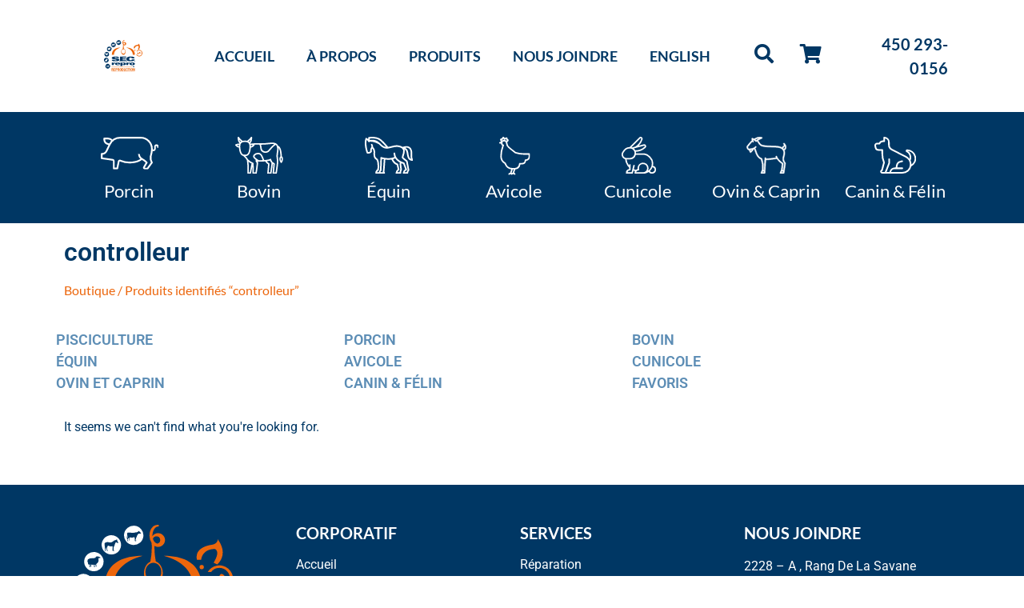

--- FILE ---
content_type: text/html; charset=UTF-8
request_url: https://secrepro.com/etiquette-produit/controlleur/
body_size: 47971
content:
<!doctype html><html lang="fr-CA"><head><meta charset="UTF-8"><meta name="viewport" content="width=device-width, initial-scale=1"><link rel="profile" href="https://gmpg.org/xfn/11"><meta name='robots' content='index, follow, max-image-preview:large, max-snippet:-1, max-video-preview:-1' /><style>img:is([sizes="auto" i], [sizes^="auto," i]) { contain-intrinsic-size: 3000px 1500px }</style><title>controlleur Archives - SecRepro</title><link rel="canonical" href="https://secrepro.com/etiquette-produit/controlleur/" /><meta property="og:locale" content="fr_CA" /><meta property="og:type" content="article" /><meta property="og:title" content="controlleur Archives" /><meta property="og:url" content="https://secrepro.com/etiquette-produit/controlleur/" /><meta property="og:site_name" content="SecRepro" /><meta name="twitter:card" content="summary_large_image" /> <script type="application/ld+json" class="yoast-schema-graph">{"@context":"https://schema.org","@graph":[{"@type":"CollectionPage","@id":"https://secrepro.com/etiquette-produit/controlleur/","url":"https://secrepro.com/etiquette-produit/controlleur/","name":"controlleur Archives - SecRepro","isPartOf":{"@id":"https://secrepro.com/#website"},"breadcrumb":{"@id":"https://secrepro.com/etiquette-produit/controlleur/#breadcrumb"},"inLanguage":"fr-CA"},{"@type":"BreadcrumbList","@id":"https://secrepro.com/etiquette-produit/controlleur/#breadcrumb","itemListElement":[{"@type":"ListItem","position":1,"name":"Accueil","item":"https://secrepro.com/"},{"@type":"ListItem","position":2,"name":"controlleur"}]},{"@type":"WebSite","@id":"https://secrepro.com/#website","url":"https://secrepro.com/","name":"SecRepro","description":"Services, Équipements, Contrôle en reproduction.","publisher":{"@id":"https://secrepro.com/#organization"},"potentialAction":[{"@type":"SearchAction","target":{"@type":"EntryPoint","urlTemplate":"https://secrepro.com/?s={search_term_string}"},"query-input":{"@type":"PropertyValueSpecification","valueRequired":true,"valueName":"search_term_string"}}],"inLanguage":"fr-CA"},{"@type":"Organization","@id":"https://secrepro.com/#organization","name":"SEC Repro","url":"https://secrepro.com/","logo":{"@type":"ImageObject","inLanguage":"fr-CA","@id":"https://secrepro.com/#/schema/logo/image/","url":"https://secrepro.com/wp-content/uploads/2021/01/logo-bleu.svg","contentUrl":"https://secrepro.com/wp-content/uploads/2021/01/logo-bleu.svg","width":148,"height":123,"caption":"SEC Repro"},"image":{"@id":"https://secrepro.com/#/schema/logo/image/"}}]}</script> <link rel='dns-prefetch' href='//www.google.com' /><link rel='dns-prefetch' href='//www.googletagmanager.com' /><link rel="alternate" type="application/rss+xml" title="SecRepro &raquo; Flux" href="https://secrepro.com/feed/" /><link rel="alternate" type="application/rss+xml" title="Flux pour SecRepro &raquo; controlleur Étiquette" href="https://secrepro.com/etiquette-produit/controlleur/feed/" /><link data-optimized="2" rel="stylesheet" href="https://secrepro.com/wp-content/litespeed/css/a45f641c0ecd34301aaa7bca1bea5ffc.css?ver=838ce" /><style id='global-styles-inline-css'>:root{--wp--preset--aspect-ratio--square: 1;--wp--preset--aspect-ratio--4-3: 4/3;--wp--preset--aspect-ratio--3-4: 3/4;--wp--preset--aspect-ratio--3-2: 3/2;--wp--preset--aspect-ratio--2-3: 2/3;--wp--preset--aspect-ratio--16-9: 16/9;--wp--preset--aspect-ratio--9-16: 9/16;--wp--preset--color--black: #000000;--wp--preset--color--cyan-bluish-gray: #abb8c3;--wp--preset--color--white: #ffffff;--wp--preset--color--pale-pink: #f78da7;--wp--preset--color--vivid-red: #cf2e2e;--wp--preset--color--luminous-vivid-orange: #ff6900;--wp--preset--color--luminous-vivid-amber: #fcb900;--wp--preset--color--light-green-cyan: #7bdcb5;--wp--preset--color--vivid-green-cyan: #00d084;--wp--preset--color--pale-cyan-blue: #8ed1fc;--wp--preset--color--vivid-cyan-blue: #0693e3;--wp--preset--color--vivid-purple: #9b51e0;--wp--preset--gradient--vivid-cyan-blue-to-vivid-purple: linear-gradient(135deg,rgba(6,147,227,1) 0%,rgb(155,81,224) 100%);--wp--preset--gradient--light-green-cyan-to-vivid-green-cyan: linear-gradient(135deg,rgb(122,220,180) 0%,rgb(0,208,130) 100%);--wp--preset--gradient--luminous-vivid-amber-to-luminous-vivid-orange: linear-gradient(135deg,rgba(252,185,0,1) 0%,rgba(255,105,0,1) 100%);--wp--preset--gradient--luminous-vivid-orange-to-vivid-red: linear-gradient(135deg,rgba(255,105,0,1) 0%,rgb(207,46,46) 100%);--wp--preset--gradient--very-light-gray-to-cyan-bluish-gray: linear-gradient(135deg,rgb(238,238,238) 0%,rgb(169,184,195) 100%);--wp--preset--gradient--cool-to-warm-spectrum: linear-gradient(135deg,rgb(74,234,220) 0%,rgb(151,120,209) 20%,rgb(207,42,186) 40%,rgb(238,44,130) 60%,rgb(251,105,98) 80%,rgb(254,248,76) 100%);--wp--preset--gradient--blush-light-purple: linear-gradient(135deg,rgb(255,206,236) 0%,rgb(152,150,240) 100%);--wp--preset--gradient--blush-bordeaux: linear-gradient(135deg,rgb(254,205,165) 0%,rgb(254,45,45) 50%,rgb(107,0,62) 100%);--wp--preset--gradient--luminous-dusk: linear-gradient(135deg,rgb(255,203,112) 0%,rgb(199,81,192) 50%,rgb(65,88,208) 100%);--wp--preset--gradient--pale-ocean: linear-gradient(135deg,rgb(255,245,203) 0%,rgb(182,227,212) 50%,rgb(51,167,181) 100%);--wp--preset--gradient--electric-grass: linear-gradient(135deg,rgb(202,248,128) 0%,rgb(113,206,126) 100%);--wp--preset--gradient--midnight: linear-gradient(135deg,rgb(2,3,129) 0%,rgb(40,116,252) 100%);--wp--preset--font-size--small: 13px;--wp--preset--font-size--medium: 20px;--wp--preset--font-size--large: 36px;--wp--preset--font-size--x-large: 42px;--wp--preset--spacing--20: 0.44rem;--wp--preset--spacing--30: 0.67rem;--wp--preset--spacing--40: 1rem;--wp--preset--spacing--50: 1.5rem;--wp--preset--spacing--60: 2.25rem;--wp--preset--spacing--70: 3.38rem;--wp--preset--spacing--80: 5.06rem;--wp--preset--shadow--natural: 6px 6px 9px rgba(0, 0, 0, 0.2);--wp--preset--shadow--deep: 12px 12px 50px rgba(0, 0, 0, 0.4);--wp--preset--shadow--sharp: 6px 6px 0px rgba(0, 0, 0, 0.2);--wp--preset--shadow--outlined: 6px 6px 0px -3px rgba(255, 255, 255, 1), 6px 6px rgba(0, 0, 0, 1);--wp--preset--shadow--crisp: 6px 6px 0px rgba(0, 0, 0, 1);}:root { --wp--style--global--content-size: 800px;--wp--style--global--wide-size: 1200px; }:where(body) { margin: 0; }.wp-site-blocks > .alignleft { float: left; margin-right: 2em; }.wp-site-blocks > .alignright { float: right; margin-left: 2em; }.wp-site-blocks > .aligncenter { justify-content: center; margin-left: auto; margin-right: auto; }:where(.wp-site-blocks) > * { margin-block-start: 24px; margin-block-end: 0; }:where(.wp-site-blocks) > :first-child { margin-block-start: 0; }:where(.wp-site-blocks) > :last-child { margin-block-end: 0; }:root { --wp--style--block-gap: 24px; }:root :where(.is-layout-flow) > :first-child{margin-block-start: 0;}:root :where(.is-layout-flow) > :last-child{margin-block-end: 0;}:root :where(.is-layout-flow) > *{margin-block-start: 24px;margin-block-end: 0;}:root :where(.is-layout-constrained) > :first-child{margin-block-start: 0;}:root :where(.is-layout-constrained) > :last-child{margin-block-end: 0;}:root :where(.is-layout-constrained) > *{margin-block-start: 24px;margin-block-end: 0;}:root :where(.is-layout-flex){gap: 24px;}:root :where(.is-layout-grid){gap: 24px;}.is-layout-flow > .alignleft{float: left;margin-inline-start: 0;margin-inline-end: 2em;}.is-layout-flow > .alignright{float: right;margin-inline-start: 2em;margin-inline-end: 0;}.is-layout-flow > .aligncenter{margin-left: auto !important;margin-right: auto !important;}.is-layout-constrained > .alignleft{float: left;margin-inline-start: 0;margin-inline-end: 2em;}.is-layout-constrained > .alignright{float: right;margin-inline-start: 2em;margin-inline-end: 0;}.is-layout-constrained > .aligncenter{margin-left: auto !important;margin-right: auto !important;}.is-layout-constrained > :where(:not(.alignleft):not(.alignright):not(.alignfull)){max-width: var(--wp--style--global--content-size);margin-left: auto !important;margin-right: auto !important;}.is-layout-constrained > .alignwide{max-width: var(--wp--style--global--wide-size);}body .is-layout-flex{display: flex;}.is-layout-flex{flex-wrap: wrap;align-items: center;}.is-layout-flex > :is(*, div){margin: 0;}body .is-layout-grid{display: grid;}.is-layout-grid > :is(*, div){margin: 0;}body{padding-top: 0px;padding-right: 0px;padding-bottom: 0px;padding-left: 0px;}a:where(:not(.wp-element-button)){text-decoration: underline;}:root :where(.wp-element-button, .wp-block-button__link){background-color: #32373c;border-width: 0;color: #fff;font-family: inherit;font-size: inherit;line-height: inherit;padding: calc(0.667em + 2px) calc(1.333em + 2px);text-decoration: none;}.has-black-color{color: var(--wp--preset--color--black) !important;}.has-cyan-bluish-gray-color{color: var(--wp--preset--color--cyan-bluish-gray) !important;}.has-white-color{color: var(--wp--preset--color--white) !important;}.has-pale-pink-color{color: var(--wp--preset--color--pale-pink) !important;}.has-vivid-red-color{color: var(--wp--preset--color--vivid-red) !important;}.has-luminous-vivid-orange-color{color: var(--wp--preset--color--luminous-vivid-orange) !important;}.has-luminous-vivid-amber-color{color: var(--wp--preset--color--luminous-vivid-amber) !important;}.has-light-green-cyan-color{color: var(--wp--preset--color--light-green-cyan) !important;}.has-vivid-green-cyan-color{color: var(--wp--preset--color--vivid-green-cyan) !important;}.has-pale-cyan-blue-color{color: var(--wp--preset--color--pale-cyan-blue) !important;}.has-vivid-cyan-blue-color{color: var(--wp--preset--color--vivid-cyan-blue) !important;}.has-vivid-purple-color{color: var(--wp--preset--color--vivid-purple) !important;}.has-black-background-color{background-color: var(--wp--preset--color--black) !important;}.has-cyan-bluish-gray-background-color{background-color: var(--wp--preset--color--cyan-bluish-gray) !important;}.has-white-background-color{background-color: var(--wp--preset--color--white) !important;}.has-pale-pink-background-color{background-color: var(--wp--preset--color--pale-pink) !important;}.has-vivid-red-background-color{background-color: var(--wp--preset--color--vivid-red) !important;}.has-luminous-vivid-orange-background-color{background-color: var(--wp--preset--color--luminous-vivid-orange) !important;}.has-luminous-vivid-amber-background-color{background-color: var(--wp--preset--color--luminous-vivid-amber) !important;}.has-light-green-cyan-background-color{background-color: var(--wp--preset--color--light-green-cyan) !important;}.has-vivid-green-cyan-background-color{background-color: var(--wp--preset--color--vivid-green-cyan) !important;}.has-pale-cyan-blue-background-color{background-color: var(--wp--preset--color--pale-cyan-blue) !important;}.has-vivid-cyan-blue-background-color{background-color: var(--wp--preset--color--vivid-cyan-blue) !important;}.has-vivid-purple-background-color{background-color: var(--wp--preset--color--vivid-purple) !important;}.has-black-border-color{border-color: var(--wp--preset--color--black) !important;}.has-cyan-bluish-gray-border-color{border-color: var(--wp--preset--color--cyan-bluish-gray) !important;}.has-white-border-color{border-color: var(--wp--preset--color--white) !important;}.has-pale-pink-border-color{border-color: var(--wp--preset--color--pale-pink) !important;}.has-vivid-red-border-color{border-color: var(--wp--preset--color--vivid-red) !important;}.has-luminous-vivid-orange-border-color{border-color: var(--wp--preset--color--luminous-vivid-orange) !important;}.has-luminous-vivid-amber-border-color{border-color: var(--wp--preset--color--luminous-vivid-amber) !important;}.has-light-green-cyan-border-color{border-color: var(--wp--preset--color--light-green-cyan) !important;}.has-vivid-green-cyan-border-color{border-color: var(--wp--preset--color--vivid-green-cyan) !important;}.has-pale-cyan-blue-border-color{border-color: var(--wp--preset--color--pale-cyan-blue) !important;}.has-vivid-cyan-blue-border-color{border-color: var(--wp--preset--color--vivid-cyan-blue) !important;}.has-vivid-purple-border-color{border-color: var(--wp--preset--color--vivid-purple) !important;}.has-vivid-cyan-blue-to-vivid-purple-gradient-background{background: var(--wp--preset--gradient--vivid-cyan-blue-to-vivid-purple) !important;}.has-light-green-cyan-to-vivid-green-cyan-gradient-background{background: var(--wp--preset--gradient--light-green-cyan-to-vivid-green-cyan) !important;}.has-luminous-vivid-amber-to-luminous-vivid-orange-gradient-background{background: var(--wp--preset--gradient--luminous-vivid-amber-to-luminous-vivid-orange) !important;}.has-luminous-vivid-orange-to-vivid-red-gradient-background{background: var(--wp--preset--gradient--luminous-vivid-orange-to-vivid-red) !important;}.has-very-light-gray-to-cyan-bluish-gray-gradient-background{background: var(--wp--preset--gradient--very-light-gray-to-cyan-bluish-gray) !important;}.has-cool-to-warm-spectrum-gradient-background{background: var(--wp--preset--gradient--cool-to-warm-spectrum) !important;}.has-blush-light-purple-gradient-background{background: var(--wp--preset--gradient--blush-light-purple) !important;}.has-blush-bordeaux-gradient-background{background: var(--wp--preset--gradient--blush-bordeaux) !important;}.has-luminous-dusk-gradient-background{background: var(--wp--preset--gradient--luminous-dusk) !important;}.has-pale-ocean-gradient-background{background: var(--wp--preset--gradient--pale-ocean) !important;}.has-electric-grass-gradient-background{background: var(--wp--preset--gradient--electric-grass) !important;}.has-midnight-gradient-background{background: var(--wp--preset--gradient--midnight) !important;}.has-small-font-size{font-size: var(--wp--preset--font-size--small) !important;}.has-medium-font-size{font-size: var(--wp--preset--font-size--medium) !important;}.has-large-font-size{font-size: var(--wp--preset--font-size--large) !important;}.has-x-large-font-size{font-size: var(--wp--preset--font-size--x-large) !important;}
:root :where(.wp-block-pullquote){font-size: 1.5em;line-height: 1.6;}</style><style id='smart-search-inline-css'>.ysm-search-widget-1 .search-field[type="search"]{border-color:#0a0a0a;}.ysm-search-widget-1 .search-field[type="search"]{border-width:1px;}.ysm-search-widget-1 .smart-search-suggestions .smart-search-post-icon{width:50px;}.ysm-search-widget-1 .smart-search-results{background-color:#e0e0e0;}.widget_product_search .smart-search-suggestions .smart-search-post-icon{width:50px;}.wp-block-search.sws-search-block-product .smart-search-suggestions .smart-search-post-icon{width:50px;}</style><style id='woocommerce-inline-inline-css'>.woocommerce form .form-row .required { visibility: visible; }</style><style id='wpml-legacy-horizontal-list-0-inline-css'>.wpml-ls-statics-shortcode_actions, .wpml-ls-statics-shortcode_actions .wpml-ls-sub-menu, .wpml-ls-statics-shortcode_actions a {border-color:#cdcdcd;}.wpml-ls-statics-shortcode_actions a, .wpml-ls-statics-shortcode_actions .wpml-ls-sub-menu a, .wpml-ls-statics-shortcode_actions .wpml-ls-sub-menu a:link, .wpml-ls-statics-shortcode_actions li:not(.wpml-ls-current-language) .wpml-ls-link, .wpml-ls-statics-shortcode_actions li:not(.wpml-ls-current-language) .wpml-ls-link:link {color:#444444;background-color:#ffffff;}.wpml-ls-statics-shortcode_actions .wpml-ls-sub-menu a:hover,.wpml-ls-statics-shortcode_actions .wpml-ls-sub-menu a:focus, .wpml-ls-statics-shortcode_actions .wpml-ls-sub-menu a:link:hover, .wpml-ls-statics-shortcode_actions .wpml-ls-sub-menu a:link:focus {color:#000000;background-color:#eeeeee;}.wpml-ls-statics-shortcode_actions .wpml-ls-current-language > a {color:#444444;background-color:#ffffff;}.wpml-ls-statics-shortcode_actions .wpml-ls-current-language:hover>a, .wpml-ls-statics-shortcode_actions .wpml-ls-current-language>a:focus {color:#000000;background-color:#eeeeee;}</style><style id='yith_ywraq_frontend-inline-css'>:root {
		--ywraq_layout_button_bg_color: rgba(0,102,180,0);
		--ywraq_layout_button_bg_color_hover: rgb(0,55,100);
		--ywraq_layout_button_border_color: rgba(0,102,180,0);
		--ywraq_layout_button_border_color_hover: rgb(0,55,100);
		--ywraq_layout_button_color: rgb(0,55,100);
		--ywraq_layout_button_color_hover: #fff;
		
		--ywraq_checkout_button_bg_color: #0066b4;
		--ywraq_checkout_button_bg_color_hover: #044a80;
		--ywraq_checkout_button_border_color: #0066b4;
		--ywraq_checkout_button_border_color_hover: #044a80;
		--ywraq_checkout_button_color: #ffffff;
		--ywraq_checkout_button_color_hover: #ffffff;
		
		--ywraq_accept_button_bg_color: #0066b4;
		--ywraq_accept_button_bg_color_hover: #044a80;
		--ywraq_accept_button_border_color: #0066b4;
		--ywraq_accept_button_border_color_hover: #044a80;
		--ywraq_accept_button_color: #ffffff;
		--ywraq_accept_button_color_hover: #ffffff;
		
		--ywraq_reject_button_bg_color: transparent;
		--ywraq_reject_button_bg_color_hover: #CC2B2B;
		--ywraq_reject_button_border_color: #CC2B2B;
		--ywraq_reject_button_border_color_hover: #CC2B2B;
		--ywraq_reject_button_color: #CC2B2B;
		--ywraq_reject_button_color_hover: #ffffff;
		}		
.woocommerce.single-product button.single_add_to_cart_button.button {margin-right: 5px;}
	.woocommerce.single-product .product .yith-ywraq-add-to-quote {display: inline-block; vertical-align: middle;margin-top: 5px;}</style> <script data-optimized="1" src="https://secrepro.com/wp-content/litespeed/js/7cb8bcf94e92f883cc91191d9ee32973.js?ver=8f86b" id="react-js"></script> <script data-optimized="1" src="https://secrepro.com/wp-content/litespeed/js/3205bee694ce9eb8fd72ffbd4bfeaa01.js?ver=3240a" id="react-dom-js"></script> <script data-optimized="1" src="https://secrepro.com/wp-content/litespeed/js/c706bcd580bf84fbfcf9de3e834758f6.js?ver=bc05e" id="react-jsx-runtime-js"></script> <script data-optimized="1" src="https://secrepro.com/wp-content/litespeed/js/7622108ceb5bec8bd7b0d998282cd503.js?ver=49e64" id="wp-dom-ready-js"></script> <script data-optimized="1" src="https://secrepro.com/wp-content/litespeed/js/7496bb4509e26bc9cc055a9ebc1e58ce.js?ver=b24ee" id="wp-hooks-js"></script> <script data-optimized="1" src="https://secrepro.com/wp-content/litespeed/js/96f7f15416d84bee1a2b163c037a5445.js?ver=2c3f6" id="wp-i18n-js"></script> <script id="wp-i18n-js-after">wp.i18n.setLocaleData( { 'text direction\u0004ltr': [ 'ltr' ] } );</script> <script id="wp-a11y-js-translations">( function( domain, translations ) {
	var localeData = translations.locale_data[ domain ] || translations.locale_data.messages;
	localeData[""].domain = domain;
	wp.i18n.setLocaleData( localeData, domain );
} )( "default", {"translation-revision-date":"2025-09-25 05:20:17+0000","generator":"GlotPress\/4.0.1","domain":"messages","locale_data":{"messages":{"":{"domain":"messages","plural-forms":"nplurals=2; plural=n > 1;","lang":"fr_CA"},"Notifications":["Notifications"]}},"comment":{"reference":"wp-includes\/js\/dist\/a11y.js"}} );</script> <script data-optimized="1" src="https://secrepro.com/wp-content/litespeed/js/77b267aea04aa5a92e8876331f7531f4.js?ver=c997c" id="wp-a11y-js"></script> <script data-optimized="1" src="https://secrepro.com/wp-content/litespeed/js/e9d4ee34327bc6521f297479921a81c9.js?ver=76f79" id="wp-polyfill-js"></script> <script data-optimized="1" src="https://secrepro.com/wp-content/litespeed/js/69cd93bf14198795722958e6661ae46f.js?ver=a1c51" id="wp-url-js"></script> <script id="wp-api-fetch-js-translations">( function( domain, translations ) {
	var localeData = translations.locale_data[ domain ] || translations.locale_data.messages;
	localeData[""].domain = domain;
	wp.i18n.setLocaleData( localeData, domain );
} )( "default", {"translation-revision-date":"2025-09-25 05:20:17+0000","generator":"GlotPress\/4.0.1","domain":"messages","locale_data":{"messages":{"":{"domain":"messages","plural-forms":"nplurals=2; plural=n > 1;","lang":"fr_CA"},"You are probably offline.":["Vous \u00eates probablement hors ligne."],"Media upload failed. If this is a photo or a large image, please scale it down and try again.":["Le t\u00e9l\u00e9versement du m\u00e9dia a \u00e9chou\u00e9. S'il s'agit d'une photo ou d'une grande image, veuillez la redimensionner puis r\u00e9essayer."],"The response is not a valid JSON response.":["La r\u00e9ponse n\u2019est pas une r\u00e9ponse JSON valide."],"An unknown error occurred.":["Une erreur inconnue est survenue."]}},"comment":{"reference":"wp-includes\/js\/dist\/api-fetch.js"}} );</script> <script data-optimized="1" src="https://secrepro.com/wp-content/litespeed/js/6fc3d269d7eb3d318903c1bb91ffb176.js?ver=9b9c1" id="wp-api-fetch-js"></script> <script id="wp-api-fetch-js-after">wp.apiFetch.use( wp.apiFetch.createRootURLMiddleware( "https://secrepro.com/wp-json/" ) );
wp.apiFetch.nonceMiddleware = wp.apiFetch.createNonceMiddleware( "c937c96f9e" );
wp.apiFetch.use( wp.apiFetch.nonceMiddleware );
wp.apiFetch.use( wp.apiFetch.mediaUploadMiddleware );
wp.apiFetch.nonceEndpoint = "https://secrepro.com/wp-admin/admin-ajax.php?action=rest-nonce";</script> <script data-optimized="1" src="https://secrepro.com/wp-content/litespeed/js/39c95079d4bc166f9ff58a3401e5e38d.js?ver=94fcb" id="wp-blob-js"></script> <script data-optimized="1" src="https://secrepro.com/wp-content/litespeed/js/39b43362bf65324fb2ce68b0c5284632.js?ver=950b9" id="wp-block-serialization-default-parser-js"></script> <script data-optimized="1" src="https://secrepro.com/wp-content/litespeed/js/4a86c13dbdd85993e10259dfc413118c.js?ver=f0bfd" id="wp-autop-js"></script> <script data-optimized="1" src="https://secrepro.com/wp-content/litespeed/js/1c66b20dde522ff36a792f986b16be67.js?ver=0aa0b" id="wp-deprecated-js"></script> <script data-optimized="1" src="https://secrepro.com/wp-content/litespeed/js/a3dc52b87a8070ad511fdb33d0c203e4.js?ver=f2ac3" id="wp-dom-js"></script> <script data-optimized="1" src="https://secrepro.com/wp-content/litespeed/js/3a3486b41a0b9aebb7832f4caa376ee0.js?ver=fddc4" id="wp-escape-html-js"></script> <script data-optimized="1" src="https://secrepro.com/wp-content/litespeed/js/934845fa57baacb2ec47819b7990b41d.js?ver=ed557" id="wp-element-js"></script> <script data-optimized="1" src="https://secrepro.com/wp-content/litespeed/js/afd39edef86d4f6e70aecb4638c94237.js?ver=19036" id="wp-is-shallow-equal-js"></script> <script id="wp-keycodes-js-translations">( function( domain, translations ) {
	var localeData = translations.locale_data[ domain ] || translations.locale_data.messages;
	localeData[""].domain = domain;
	wp.i18n.setLocaleData( localeData, domain );
} )( "default", {"translation-revision-date":"2025-09-25 05:20:17+0000","generator":"GlotPress\/4.0.1","domain":"messages","locale_data":{"messages":{"":{"domain":"messages","plural-forms":"nplurals=2; plural=n > 1;","lang":"fr_CA"},"Tilde":["Tilde"],"Comma":["Virgule"],"Period":["Point"],"Backtick":["Apostrophe ouvrant"]}},"comment":{"reference":"wp-includes\/js\/dist\/keycodes.js"}} );</script> <script data-optimized="1" src="https://secrepro.com/wp-content/litespeed/js/400b3e28306fd2ce41ef47ebff111cb7.js?ver=639ec" id="wp-keycodes-js"></script> <script data-optimized="1" src="https://secrepro.com/wp-content/litespeed/js/b4b8d8409e95b721df6ec4965e3650cd.js?ver=c2793" id="wp-priority-queue-js"></script> <script data-optimized="1" src="https://secrepro.com/wp-content/litespeed/js/0ed37037af7bc6e4054f0a070a1ccd0d.js?ver=1cd1f" id="wp-compose-js"></script> <script data-optimized="1" src="https://secrepro.com/wp-content/litespeed/js/cd1087c10e4f04151fb7abad74a1ae9b.js?ver=7ae52" id="wp-private-apis-js"></script> <script data-optimized="1" src="https://secrepro.com/wp-content/litespeed/js/04cd8eea9339a8344ab6752bf0878b4d.js?ver=0b8c4" id="wp-redux-routine-js"></script> <script data-optimized="1" src="https://secrepro.com/wp-content/litespeed/js/c1703dada56d8fa3381e8ea2584e47db.js?ver=8e50e" id="wp-data-js"></script> <script id="wp-data-js-after">( function() {
	var userId = 0;
	var storageKey = "WP_DATA_USER_" + userId;
	wp.data
		.use( wp.data.plugins.persistence, { storageKey: storageKey } );
} )();</script> <script data-optimized="1" src="https://secrepro.com/wp-content/litespeed/js/8a15a401858911b65dc114fb4bd7ccd3.js?ver=7b8de" id="wp-html-entities-js"></script> <script id="wp-rich-text-js-translations">( function( domain, translations ) {
	var localeData = translations.locale_data[ domain ] || translations.locale_data.messages;
	localeData[""].domain = domain;
	wp.i18n.setLocaleData( localeData, domain );
} )( "default", {"translation-revision-date":"2025-09-25 05:20:17+0000","generator":"GlotPress\/4.0.1","domain":"messages","locale_data":{"messages":{"":{"domain":"messages","plural-forms":"nplurals=2; plural=n > 1;","lang":"fr_CA"},"%s applied.":["%s appliqu\u00e9."],"%s removed.":["%s retir\u00e9."]}},"comment":{"reference":"wp-includes\/js\/dist\/rich-text.js"}} );</script> <script data-optimized="1" src="https://secrepro.com/wp-content/litespeed/js/3e5cef6a2d5f118fbb8a4c1de1804fdf.js?ver=930a5" id="wp-rich-text-js"></script> <script data-optimized="1" src="https://secrepro.com/wp-content/litespeed/js/3f189735673e057cb176565055a98adc.js?ver=7a694" id="wp-shortcode-js"></script> <script data-optimized="1" src="https://secrepro.com/wp-content/litespeed/js/4fe2b54acd06a273ad165a0aff784eac.js?ver=b513f" id="wp-warning-js"></script> <script id="wp-blocks-js-translations">( function( domain, translations ) {
	var localeData = translations.locale_data[ domain ] || translations.locale_data.messages;
	localeData[""].domain = domain;
	wp.i18n.setLocaleData( localeData, domain );
} )( "default", {"translation-revision-date":"2025-09-25 05:20:17+0000","generator":"GlotPress\/4.0.1","domain":"messages","locale_data":{"messages":{"":{"domain":"messages","plural-forms":"nplurals=2; plural=n > 1;","lang":"fr_CA"},"%1$s Block. Row %2$d":["Bloc %1$s. Ligne %2$d"],"Design":["Apparence"],"%s Block":["Bloc %s"],"%1$s Block. %2$s":["Bloc %1$s. %2$s"],"%1$s Block. Column %2$d. %3$s":["Bloc %1$s. Colonne %2$d. %3$s"],"%1$s Block. Row %2$d. %3$s":["Bloc %1$s. Ligne %2$d. %3$s"],"%1$s Block. Column %2$d":["%1$s bloc. Colonne %2$d"],"Embeds":["Contenus incorpor\u00e9s"],"Reusable blocks":["Blocs r\u00e9utilisables"],"Text":["Texte"],"Widgets":["Widgets"],"Theme":["Th\u00e8me"],"Media":["M\u00e9dia"]}},"comment":{"reference":"wp-includes\/js\/dist\/blocks.js"}} );</script> <script data-optimized="1" src="https://secrepro.com/wp-content/litespeed/js/2cca244af30d28294a0aa1d91cb4da09.js?ver=9c690" id="wp-blocks-js"></script> <script data-optimized="1" src="https://secrepro.com/wp-content/litespeed/js/4071c015da1a5a0a017389949bdf2a79.js?ver=a9f76" id="moment-js"></script> <script id="moment-js-after">moment.updateLocale( 'fr_CA', {"months":["janvier","f\u00e9vrier","mars","Avril","Mai","juin","juillet","ao\u00fbt","septembre","octobre","novembre","D\u00e9cembre"],"monthsShort":["Jan","F\u00e9v","Mar","Avr","Mai","Juin","Juil","Ao\u00fbt","Sep","Oct","Nov","D\u00e9c"],"weekdays":["Dimanche","Lundi","Mardi","Mercredi","Jeudi","Vendredi","Samedi"],"weekdaysShort":["Dim","Lun","Mar","Mer","Jeu","Ven","Sam"],"week":{"dow":1},"longDateFormat":{"LT":"G \\h i \\m\\i\\n","LTS":null,"L":null,"LL":"j F Y","LLL":"j F Y G \\h i \\m\\i\\n","LLLL":null}} );</script> <script data-optimized="1" src="https://secrepro.com/wp-content/litespeed/js/94afff55adc895d6d0947b14b056a73d.js?ver=5e4fa" id="wp-date-js"></script> <script id="wp-date-js-after">wp.date.setSettings( {"l10n":{"locale":"fr_CA","months":["janvier","f\u00e9vrier","mars","Avril","Mai","juin","juillet","ao\u00fbt","septembre","octobre","novembre","D\u00e9cembre"],"monthsShort":["Jan","F\u00e9v","Mar","Avr","Mai","Juin","Juil","Ao\u00fbt","Sep","Oct","Nov","D\u00e9c"],"weekdays":["Dimanche","Lundi","Mardi","Mercredi","Jeudi","Vendredi","Samedi"],"weekdaysShort":["Dim","Lun","Mar","Mer","Jeu","Ven","Sam"],"meridiem":{"am":"am","pm":"pm","AM":"AM","PM":"PM"},"relative":{"future":"%s \u00e0 partir de maintenant","past":"il y a %s","s":"une seconde","ss":"%d secondes","m":"une minute","mm":"%d minutes","h":"une heure","hh":"%d heures","d":"un jour","dd":"%d jours","M":"un mois","MM":"%d mois","y":"une ann\u00e9e","yy":"%d\u00a0ans"},"startOfWeek":1},"formats":{"time":"G \\h i \\m\\i\\n","date":"j F Y","datetime":"j F Y G \\h i \\m\\i\\n","datetimeAbbreviated":"d F Y g:i a"},"timezone":{"offset":-5,"offsetFormatted":"-5","string":"America\/Toronto","abbr":"EST"}} );</script> <script data-optimized="1" src="https://secrepro.com/wp-content/litespeed/js/a4a6560029c5926142f9732d7a7c4fdb.js?ver=60d31" id="wp-primitives-js"></script> <script id="wp-components-js-translations">( function( domain, translations ) {
	var localeData = translations.locale_data[ domain ] || translations.locale_data.messages;
	localeData[""].domain = domain;
	wp.i18n.setLocaleData( localeData, domain );
} )( "default", {"translation-revision-date":"2025-09-25 05:20:17+0000","generator":"GlotPress\/4.0.1","domain":"messages","locale_data":{"messages":{"":{"domain":"messages","plural-forms":"nplurals=2; plural=n > 1;","lang":"fr_CA"},"January":["janvier"],"February":["f\u00e9vrier"],"March":["mars"],"April":["avril"],"May":["mai"],"June":["juin"],"July":["juillet"],"August":["ao\u00fbt"],"September":["septembre"],"October":["octobre"],"November":["novembre"],"December":["D\u00e9cembre"],"input control\u0004Show %s":["Afficher %s"],"Border color picker. The currently selected color has a value of \"%s\".":["S\u00e9lecteur de couleur de bordure. La couleur actuellement s\u00e9lectionn\u00e9e a pour valeur \u00ab\u00a0%s\u00a0\u00bb."],"Border color picker. The currently selected color is called \"%1$s\" and has a value of \"%2$s\".":["S\u00e9lecteur de couleur de bordure. La couleur actuellement s\u00e9lectionn\u00e9e est nomm\u00e9e \u00ab\u00a0%1$s\u00a0\u00bb et a pour valeur \u00ab\u00a0%2$s\u00a0\u00bb."],"Border color and style picker. The currently selected color has a value of \"%s\".":["S\u00e9lecteur de couleur de bordure et de style. La couleur actuellement s\u00e9lectionn\u00e9e a pour valeur \u00ab\u00a0%s\u00a0\u00bb."],"Border color and style picker. The currently selected color has a value of \"%1$s\". The currently selected style is \"%2$s\".":["S\u00e9lecteur de couleur de bordure et de style. La couleur actuellement s\u00e9lectionn\u00e9e a pour valeur \u00ab\u00a0%1$s\u00a0\u00bb. Le style s\u00e9lectionn\u00e9 est \u00ab\u00a0%2$s\u00a0\u00bb."],"Border color and style picker. The currently selected color is called \"%1$s\" and has a value of \"%2$s\".":["S\u00e9lecteur de couleur de bordure et de style. La couleur actuellement s\u00e9lectionn\u00e9e est nomm\u00e9e \u00ab\u00a0%1$s\u00a0\u00bb et a pour valeur \u00ab\u00a0%2$s\u00a0\u00bb."],"Border color and style picker. The currently selected color is called \"%1$s\" and has a value of \"%2$s\". The currently selected style is \"%3$s\".":["S\u00e9lecteur de couleur de bordure et de style. La couleur actuellement s\u00e9lectionn\u00e9e est nomm\u00e9e \u00ab\u00a0%1$s\u00a0\u00bb et a pour valeur \u00ab\u00a0%2$s\u00a0\u00bb. Le style s\u00e9lectionn\u00e9 est \u00ab\u00a0%3$s\u00a0\u00bb."],"%s items selected":["%s \u00e9l\u00e9ments s\u00e9lectionn\u00e9s"],"Select AM or PM":["S\u00e9lectionner AM ou PM"],"Select an item":["S\u00e9lectionner un \u00e9l\u00e9ment"],"No items found":["Aucun \u00e9l\u00e9ment trouv\u00e9"],"Remove color: %s":["Retirer la couleur\u00a0: %s"],"authors\u0004All":["Tous"],"categories\u0004All":["Toutes"],"Edit: %s":["Modifier\u00a0: %s"],"Left and right sides":["C\u00f4t\u00e9s gauche et droit"],"Top and bottom sides":["C\u00f4t\u00e9s haut et bas"],"Right side":["C\u00f4t\u00e9 droit"],"Left side":["C\u00f4t\u00e9 gauche"],"Bottom side":["C\u00f4t\u00e9 bas"],"Top side":["C\u00f4t\u00e9 haut"],"Large viewport largest dimension (lvmax)":["Dimension maximale de la grande zone d\u2019affichage (lvmax)"],"Small viewport largest dimension (svmax)":["Dimension maximale de la petite zone d\u2019affichage (svmax)"],"Dynamic viewport largest dimension (dvmax)":["Dimension maximale de la zone d\u2019affichage dynamique (dvmax)"],"Dynamic viewport smallest dimension (dvmin)":["Dimension minimale de la zone d\u2019affichage dynamique (dvmin)"],"Dynamic viewport width or height (dvb)":["Largeur ou hauteur de la zone d\u2019affichage dynamique (dvb)"],"Dynamic viewport width or height (dvi)":["Largeur ou hauteur de la zone d\u2019affichage dynamique (dvi)"],"Dynamic viewport height (dvh)":["Hauteur de la zone d\u2019affichage dynamique (dvh)"],"Dynamic viewport width (dvw)":["Largeur de la zone d\u2019affichage dynamique (dvw)"],"Large viewport smallest dimension (lvmin)":["Dimension minimale de la grande zone d\u2019affichage (lvmin)"],"Large viewport width or height (lvb)":["Largeur ou hauteur de la grande zone d\u2019affichage (lvb)"],"Large viewport width or height (lvi)":["Largeur ou hauteur de la grande zone d\u2019affichage (lvi)"],"Large viewport height (lvh)":["Hauteur de la grande zone d\u2019affichage (lvh)"],"Large viewport width (lvw)":["Largeur de la grande zone d\u2019affichage (lvw)"],"Small viewport smallest dimension (svmin)":["Dimension minimale de la petite zone d\u2019affichage (svmin)"],"Small viewport width or height (svb)":["Largeur ou hauteur de la petite zone d\u2019affichage (svb)"],"Viewport smallest size in the block direction (svb)":["Taille la plus petite de la fen\u00eatre d\u2019affichage dans le sens du bloc (svb)"],"Small viewport width or height (svi)":["Largeur ou hauteur de la petite zone d\u2019affichage (svi)"],"Viewport smallest size in the inline direction (svi)":["Taille la plus petite de la fen\u00eatre d\u2019affichage dans le sens de la ligne (svi)"],"Small viewport height (svh)":["Hauteur de la petite zone d\u2019affichage (svh)"],"Small viewport width (svw)":["Largeur de la petite zone d\u2019affichage (svw)"],"No color selected":["Aucune couleur s\u00e9lectionn\u00e9e"],"Notice":["Notification"],"Error notice":["Notification d\u2019erreur"],"Information notice":["Notification d\u2019information"],"Warning notice":["Notification d\u2019avertissement"],"Focal point top position":["Position sup\u00e9rieure du point de focalisation"],"Focal point left position":["Point de focalisation \u00e0 gauche"],"Scrollable section":["Section d\u00e9filante"],"Initial %d result loaded. Type to filter all available results. Use up and down arrow keys to navigate.":["Le premier r\u00e9sultat a \u00e9t\u00e9 charg\u00e9. Saisissez du texte pour filtrer les r\u00e9sultats disponibles. Utilisez les fl\u00e8ches haut et bas pour naviguer parmi les r\u00e9sultats.","Les %d premiers r\u00e9sultats ont \u00e9t\u00e9 charg\u00e9s. Saisissez du texte pour filtrer les r\u00e9sultats disponibles. Utilisez les fl\u00e8ches haut et bas pour naviguer parmi les r\u00e9sultats."],"Extra Extra Large":["Tr\u00e8s tr\u00e8s grand"],"Show details":["Afficher les d\u00e9tails"],"Decrement":["D\u00e9cr\u00e9menter"],"Increment":["Incr\u00e9menter"],"All options reset":["R\u00e9initialiser toutes les options"],"All options are currently hidden":["Toutes les options sont actuellement cach\u00e9es"],"%s is now visible":["%s est \u00e0 pr\u00e9sent visible"],"%s hidden and reset to default":["%s cach\u00e9 et r\u00e9initialis\u00e9 \u00e0 sa valeur par d\u00e9faut"],"%s reset to default":["%s r\u00e9initialis\u00e9 \u00e0 sa valeur par d\u00e9faut"],"XXL":["XXL"],"XL":["TG"],"L":["G"],"M":["M"],"S":["P"],"Unset":["Non d\u00e9fini"],"%1$s. Selected":["%1$s. s\u00e9lectionn\u00e9"],"%1$s. Selected. There is %2$d event":["%1$s. s\u00e9lectionn\u00e9. Il y a %2$d\u00a0\u00e9v\u00e8nement","%1$s. s\u00e9lectionn\u00e9s. Il y a %2$d\u00a0\u00e9v\u00e9nements"],"View next month":["Voir le mois suivant"],"View previous month":["Voir le mois pr\u00e9c\u00e9dent"],"Border color and style picker":["S\u00e9lecteur de couleur et style de bordure"],"Loading \u2026":["Chargement\u2026"],"All sides":["Tous les c\u00f4t\u00e9s"],"Bottom border":["Bordure inf\u00e9rieure"],"Right border":["Bordure droite"],"Left border":["Bordure gauche"],"Top border":["Bordure sup\u00e9rieure"],"Border color picker.":["S\u00e9lecteur de couleur de bordure."],"Border color and style picker.":["S\u00e9lecteur de couleur et style de bordure."],"Custom color picker. The currently selected color is called \"%1$s\" and has a value of \"%2$s\".":["S\u00e9lecteur de couleurs personnalis\u00e9es. La couleur actuellement s\u00e9lectionn\u00e9e se nomme \u00ab\u00a0%1$s\u00a0\u00bb et a une valeur de \u00ab\u00a0%2$s\u00a0\u00bb."],"Link sides":["Lier les c\u00f4t\u00e9s"],"Unlink sides":["Dissocier les c\u00f4t\u00e9s"],"Reset all":["Tout r\u00e9initialiser"],"Hide and reset %s":["Masquer et r\u00e9initialiser %s"],"Reset %s":["R\u00e9initialiser %s"],"Search %s":["Rechercher %s"],"Set custom size":["D\u00e9finir la taille personnalis\u00e9e"],"Use size preset":["Utiliser la taille pr\u00e9d\u00e9finie"],"Currently selected font size: %s":["Taille de la police actuellement s\u00e9lectionn\u00e9e\u00a0: %s"],"Highlights":["Surlignages"],"Size of a UI element\u0004Extra Large":["Tr\u00e8s grand"],"Size of a UI element\u0004Large":["Grand"],"Size of a UI element\u0004Medium":["Moyen"],"Size of a UI element\u0004Small":["Petit"],"Size of a UI element\u0004None":["Aucune"],"Currently selected: %s":["Actuellement s\u00e9lectionn\u00e9\u00a0: %s"],"Reset colors":["R\u00e9initialiser les couleurs"],"Reset gradient":["R\u00e9initialiser le d\u00e9grad\u00e9"],"Remove all colors":["Retirer toutes les couleurs"],"Remove all gradients":["Retirer tous les d\u00e9grad\u00e9s"],"Color options":["Options de couleur"],"Gradient options":["Options de d\u00e9grad\u00e9"],"Add color":["Ajouter une couleur"],"Add gradient":["Ajouter un d\u00e9grad\u00e9"],"Gradient name":["Nom du d\u00e9grad\u00e9"],"Color format":["Format de couleur"],"Hex color":["Couleur hexad\u00e9cimale"],"Button label to reveal tool panel options\u0004%s options":["Options de %s"],"Color %s":["Couleur %s"],"Invalid item":["\u00c9l\u00e9ment non valide"],"Shadows":["Ombres"],"Duotone: %s":["Duotone\u00a0: %s"],"Duotone code: %s":["Code de duotone\u00a0: %s"],"Relative to root font size (rem)\u0004rems":["rems"],"Relative to parent font size (em)\u0004ems":["ems"],"Points (pt)":["Points (pt)"],"Picas (pc)":["Picas (pc)"],"Inches (in)":["Pouces (in)"],"Millimeters (mm)":["Millim\u00e8tres (mm)"],"Centimeters (cm)":["Centim\u00e8tres (cm)"],"x-height of the font (ex)":["x-height de la police (ex)"],"Width of the zero (0) character (ch)":["Largeur du caract\u00e8re (ch) z\u00e9ro (0)"],"Viewport largest dimension (vmax)":["Plus grande taille de la largeur d\u2019\u00e9cran (vmax)"],"Viewport smallest dimension (vmin)":["Plus petite taille de la largeur d\u2019\u00e9cran (vmin)"],"Percent (%)":["Pourcentage (%)"],"%1$s. There is %2$d event":["%1$s. Il y a %2$d \u00e9v\u00e9nement","%1$s. Il y a %2$d \u00e9v\u00e9nements"],"Border width":["Largeur de bordure"],"Dotted":["Pointill\u00e9"],"Dashed":["Tiret"],"Viewport height (vh)":["Hauteur de la fen\u00eatre (vh)"],"Viewport width (vw)":["Largeur de la fen\u00eatre (vw)"],"Relative to root font size (rem)":["Par rapport \u00e0 la taille de police racine (rem)"],"Relative to parent font size (em)":["Par rapport \u00e0 la taille de police parente (em)"],"Pixels (px)":["Pixels (px)"],"Percentage (%)":["Pourcentage (%)"],"Close search":["Fermer la recherche"],"Search in %s":["Rechercher dans %s"],"Select unit":["S\u00e9lectionner l\u2019unit\u00e9"],"Radial":["Radial"],"Linear":["Lin\u00e9aire"],"Media preview":["Aper\u00e7u du m\u00e9dia"],"Coordinated Universal Time":["Temps universel coordonn\u00e9"],"Color name":["Nom de la couleur"],"Reset search":["R\u00e9initialiser la recherche"],"Box Control":["Contr\u00f4le de la bo\u00eete"],"Alignment Matrix Control":["Contr\u00f4le de la matrice d\u2019alignement"],"Bottom Center":["En bas au centre"],"Center Right":["Centr\u00e9 \u00e0 droite"],"Center Left":["Centr\u00e9 \u00e0 gauche"],"Top Center":["En haut au centre"],"Solid":["Plein"],"Finish":["Termin\u00e9"],"Page %1$d of %2$d":["Page %1$d sur %2$d"],"Guide controls":["Contr\u00f4leurs de guide"],"Gradient: %s":["Gradient\u00a0: %s"],"Gradient code: %s":["Code de d\u00e9grad\u00e9\u00a0: %s"],"Remove Control Point":["Retirer le point de contr\u00f4le"],"Use your left or right arrow keys or drag and drop with the mouse to change the gradient position. Press the button to change the color or remove the control point.":["Utiliser les touches gauche ou droite ou glisser puis d\u00e9poser avec la souris pour modifier la position du d\u00e9grad\u00e9. Appuyer sur le bouton pour changer la couleur ou retirer le point de contr\u00f4le."],"Gradient control point at position %1$s%% with color code %2$s.":["Point de contr\u00f4le du d\u00e9grad\u00e9 \u00e0 la position %1$s\u00a0%% avec le code couleur %2$s."],"Extra Large":["Tr\u00e8s grand"],"Small":["Petit"],"Angle":["Angle"],"Separate with commas or the Enter key.":["S\u00e9parez avec une virgule ou avec la touche entr\u00e9e."],"Separate with commas, spaces, or the Enter key.":["S\u00e9parez avec une virgule, un espace, ou avec la touche entr\u00e9e."],"Copied!":["Copi\u00e9!"],"%d result found.":["%d r\u00e9sultat trouv\u00e9.","%d r\u00e9sultats trouv\u00e9s."],"Add item":["Ajouter item"],"%1$s (%2$s of %3$s)":["%1$s (%2$s de %3$s)"],"Category":["Cat\u00e9gorie"],"Z \u2192 A":["Z \t A"],"A \u2192 Z":["A \t Z"],"Number of items":["Nombre d\u2019\u00e9l\u00e9ments"],"Oldest to newest":["Des plus anciens aux plus r\u00e9cents"],"Newest to oldest":["Des plus r\u00e9cents aux plus anciens"],"Order by":["Ordonner par"],"Remove item":["Retirer l\u2019\u00e9l\u00e9ment"],"Item removed.":["\u00c9l\u00e9ment retir\u00e9."],"Item added.":["\u00c9l\u00e9ment ajout\u00e9."],"Dismiss this notice":["Ignorer cette notification"],"Reset":["R\u00e9initialiser"],"Minutes":["Minutes"],"Color code: %s":["Code couleur\u00a0: %s"],"No results.":["Aucun r\u00e9sultat."],"%d result found, use up and down arrow keys to navigate.":["%d r\u00e9sultat trouv\u00e9, vous pouvez naviguer avec les touches haut et bas.","%d r\u00e9sultats trouv\u00e9s, vous pouvez naviguer avec les touches haut et bas."],"(opens in a new tab)":["(ouvre dans un nouvel onglet)"],"Custom color picker":["S\u00e9lecteur de couleur personnalis\u00e9e"],"Time":["Heure"],"Day":["Jour"],"Month":["Mois"],"Date":["Date"],"Hours":["Heures"],"Item selected.":["\u00c9l\u00e9ment s\u00e9lectionn\u00e9."],"Previous":["Pr\u00e9c\u00e9dent"],"Custom Size":["Taille personalis\u00e9e"],"Year":["Ann\u00e9e"],"Back":["Retour"],"Style":["Style"],"Large":["Grand"],"Drop files to upload":["D\u00e9posez vos fichiers pour les mettre en ligne"],"Clear":["Effacer"],"Mixed":["Mixte"],"Custom":["Personnalis\u00e9"],"Calendar":["Calendrier"],"Copy":["Copier"],"Top":["Haut"],"Next":["Suivant"],"Bottom Right":["En bas \u00e0 droite"],"Bottom Left":["En bas \u00e0 gauche"],"Top Right":["En haut \u00e0 droite"],"Top Left":["En haut \u00e0 gauche"],"PM":["PM"],"AM":["AM"],"Font size":["Taille de police"],"Type":["Type"],"No results found.":["Aucun r\u00e9sultat."],"Default":["Valeur par d\u00e9faut"],"Author":["Auteur"],"Categories":["Cat\u00e9gories"],"None":["Aucun"],"Done":["Termin\u00e9"],"Cancel":["Annuler"],"Left":["Gauche"],"Center":["Centre"],"Medium":["Moyenne"],"Size":["Taille"],"OK":["OK"],"Search":["Recherche"],"Close":["Fermer"]}},"comment":{"reference":"wp-includes\/js\/dist\/components.js"}} );</script> <script data-optimized="1" src="https://secrepro.com/wp-content/litespeed/js/69a7fe90ec4ea0a0a93c62524d8cd28e.js?ver=f71ca" id="wp-components-js"></script> <script data-optimized="1" src="https://secrepro.com/wp-content/litespeed/js/8f400565d8a016a47d84581d933dd140.js?ver=46cbd" id="wp-keyboard-shortcuts-js"></script> <script id="wp-commands-js-translations">( function( domain, translations ) {
	var localeData = translations.locale_data[ domain ] || translations.locale_data.messages;
	localeData[""].domain = domain;
	wp.i18n.setLocaleData( localeData, domain );
} )( "default", {"translation-revision-date":"2025-09-25 05:20:17+0000","generator":"GlotPress\/4.0.1","domain":"messages","locale_data":{"messages":{"":{"domain":"messages","plural-forms":"nplurals=2; plural=n > 1;","lang":"fr_CA"},"Search commands and settings":["Commandes de recherche et r\u00e9glages associ\u00e9s"],"Command suggestions":["Suggestions de commandes"],"Command palette":["Palette de commande"],"Open the command palette.":["Ouvrir la palette de commandes."],"No results found.":["Aucun r\u00e9sultat."]}},"comment":{"reference":"wp-includes\/js\/dist\/commands.js"}} );</script> <script data-optimized="1" src="https://secrepro.com/wp-content/litespeed/js/b06b0a4ee1c65725c07ea47c53f90743.js?ver=44007" id="wp-commands-js"></script> <script data-optimized="1" src="https://secrepro.com/wp-content/litespeed/js/8772a0c6a347774fc60b61ad1aae1bc9.js?ver=1bb37" id="wp-notices-js"></script> <script data-optimized="1" src="https://secrepro.com/wp-content/litespeed/js/429fcd3852576eb6d21e693e1a0244ee.js?ver=17107" id="wp-preferences-persistence-js"></script> <script id="wp-preferences-js-translations">( function( domain, translations ) {
	var localeData = translations.locale_data[ domain ] || translations.locale_data.messages;
	localeData[""].domain = domain;
	wp.i18n.setLocaleData( localeData, domain );
} )( "default", {"translation-revision-date":"2025-09-25 05:20:17+0000","generator":"GlotPress\/4.0.1","domain":"messages","locale_data":{"messages":{"":{"domain":"messages","plural-forms":"nplurals=2; plural=n > 1;","lang":"fr_CA"},"Preference activated - %s":["Pr\u00e9f\u00e9rence activ\u00e9e - %s"],"Preference deactivated - %s":["Pr\u00e9f\u00e9rence d\u00e9sactiv\u00e9e - %s"],"Preferences":["Pr\u00e9f\u00e9rences"],"Back":["Retour"]}},"comment":{"reference":"wp-includes\/js\/dist\/preferences.js"}} );</script> <script data-optimized="1" src="https://secrepro.com/wp-content/litespeed/js/1a7fa1592448661292e7dfb69cc30dcc.js?ver=71ac8" id="wp-preferences-js"></script> <script id="wp-preferences-js-after">( function() {
				var serverData = false;
				var userId = "0";
				var persistenceLayer = wp.preferencesPersistence.__unstableCreatePersistenceLayer( serverData, userId );
				var preferencesStore = wp.preferences.store;
				wp.data.dispatch( preferencesStore ).setPersistenceLayer( persistenceLayer );
			} ) ();</script> <script data-optimized="1" src="https://secrepro.com/wp-content/litespeed/js/7b3d4a363eb6c74efa885d9df38b9eb6.js?ver=47c31" id="wp-style-engine-js"></script> <script data-optimized="1" src="https://secrepro.com/wp-content/litespeed/js/4af95e27dd5b3ad4458cfa58ef76343a.js?ver=34c5b" id="wp-token-list-js"></script> <script id="wp-block-editor-js-translations">( function( domain, translations ) {
	var localeData = translations.locale_data[ domain ] || translations.locale_data.messages;
	localeData[""].domain = domain;
	wp.i18n.setLocaleData( localeData, domain );
} )( "default", {"translation-revision-date":"2025-09-25 05:20:17+0000","generator":"GlotPress\/4.0.1","domain":"messages","locale_data":{"messages":{"":{"domain":"messages","plural-forms":"nplurals=2; plural=n > 1;","lang":"fr_CA"},"Uncategorized":["Non class\u00e9"],"Enlarge on click":["Agrandir au clic"],"Tools provide different sets of interactions for blocks. Choose between simplified content tools (Write) and advanced visual editing tools (Design).":["Les outils fournissent diff\u00e9rents ensembles d\u2019interactions pour les blocs. Choisissez entre les outils de contenu simplifi\u00e9s (\u00c9criture) et les outils d\u2019\u00e9dition visuelle avanc\u00e9e (Graphisme)."],"Edit layout and styles.":["Modifiez la mise en page et les styles."],"Focus on content.":["Concentrez-vous sur le contenu."],"Choose whether to use the same value for all screen sizes or a unique value for each screen size.":["Choisissez d\u2019utiliser ou non la m\u00eame valeur pour toutes les tailles d\u2019\u00e9cran ou une valeur unique pour chacune."],"Drag and drop a video, upload, or choose from your library.":["Glissez-d\u00e9posez, chargez ou choisissez une vid\u00e9o dans votre biblioth\u00e8que.\nGlissez-d\u00e9posez, t\u00e9l\u00e9versez ou s\u00e9lectionnez une vid\u00e9o depuis votre m\u00e9diath\u00e8que."],"Drag and drop an image, upload, or choose from your library.":["Glissez-d\u00e9posez, t\u00e9l\u00e9versez ou s\u00e9lectionnez une image depuis votre m\u00e9diath\u00e8que."],"Drag and drop an audio file, upload, or choose from your library.":["Glissez-d\u00e9posez, t\u00e9l\u00e9versez ou s\u00e9lectionnez un fichier audio depuis votre m\u00e9diath\u00e8que."],"Drag and drop an image or video, upload, or choose from your library.":["Glissez-d\u00e9posez, t\u00e9l\u00e9versez ou s\u00e9lectionnez une image ou une vid\u00e9o depuis votre m\u00e9diath\u00e8que."],"%d%%":["%d\u00a0%%"],"Image cropped and rotated.":["Image recadr\u00e9e et pivot\u00e9e."],"Image rotated.":["Image pivot\u00e9e."],"Image cropped.":["Image recadr\u00e9e."],"%d block moved.":["%d\u00a0bloc d\u00e9plac\u00e9.","%d\u00a0blocs d\u00e9plac\u00e9s."],"Shuffle styles":["Styles al\u00e9atoires"],"Change design":["Modifier le design"],"action: convert blocks to grid\u0004Grid":["Grille"],"action: convert blocks to stack\u0004Stack":["Empilement"],"action: convert blocks to row\u0004Row":["Ligne"],"action: convert blocks to group\u0004Group":["Grouper"],"Lock removal":["Verrouiller la suppression"],"Lock movement":["Verrouiller le mouvement"],"Lock editing":["Verrouiller la modification"],"Select the features you want to lock":["S\u00e9lectionnez les fonctionnalit\u00e9s que vous souhaitez verrouiller"],"Full height":["Pleine hauteur"],"Block \"%s\" can't be inserted.":["Le bloc \u00ab\u00a0%s\u00a0\u00bb ne peut pas \u00eatre ins\u00e9r\u00e9."],"Styles copied to clipboard.":["Styles copi\u00e9s dans le presse-papiers."],"Paste the selected block(s).":["Coller le ou les bloc(s) s\u00e9lectionn\u00e9(s)."],"Cut the selected block(s).":["Couper le ou les blocs s\u00e9lectionn\u00e9s."],"Copy the selected block(s).":["Copier le ou les bloc(s) s\u00e9lectionn\u00e9(s)."],"file name\u0004unnamed":["sans nom"],"Nested blocks will fill the width of this container.":["Les blocs imbriqu\u00e9s rempliront la largeur de ce conteneur."],"verb\u0004Upload":["T\u00e9l\u00e9verser"],"Link information":["Informations sur le lien"],"Manage link":["G\u00e9rer le lien"],"You are currently in Design mode.":["Vous \u00eates actuellement en mode Graphisme."],"You are currently in Write mode.":["Vous \u00eates actuellement en mode \u00c9criture."],"Starter content":["Contenu de d\u00e9part"],"spacing\u0004%1$s %2$s":["%1$s %2$s"],"font\u0004%1$s %2$s":["%1$s %2$s"],"Empty %s; start writing to edit its value":["%s vide, commencer \u00e0 \u00e9crire pour modifier sa valeur"],"Unlock content locked blocks\u0004Modify":["Modifier"],"Attributes connected to custom fields or other dynamic data.":["Attributs connect\u00e9s aux champs personnalis\u00e9s ou \u00e0 d\u2019autres donn\u00e9es dynamiques."],"Drag and drop patterns into the canvas.":["Glissez-d\u00e9posez des compositions au sein du canevas."],"Drop pattern.":["D\u00e9poser la composition."],"Layout type":["Type de mise en page"],"Block with fixed width in flex layout\u0004Fixed":["Fixe"],"Block with expanding width in flex layout\u0004Grow":["Extensible"],"Intrinsic block width in flex layout\u0004Fit":["Ajust\u00e9"],"Background size, position and repeat options.":["Options de taille, de position et de r\u00e9p\u00e9tition de l\u2019arri\u00e8re-plan."],"Grid item position":["Position de l\u2019\u00e9l\u00e9ment de la grille"],"Grid items are placed automatically depending on their order.":["Les \u00e9l\u00e9ments de grille sont plac\u00e9s automatiquement en fonction de leur ordre."],"Grid items can be manually placed in any position on the grid.":["Les \u00e9l\u00e9ments de grille peuvent \u00eatre plac\u00e9s manuellement sur n\u2019importe quelle position sur la grille."],"font weight\u0004Extra Black":["Extra noir"],"font style\u0004Oblique":["Oblique"],"This block is locked.":["Ce bloc est verrouill\u00e9."],"Selected blocks are grouped.":["Les blocs choisis sont regroup\u00e9s."],"Generic label for pattern inserter button\u0004Add pattern":["Ajouter une composition"],"block toolbar button label and description\u0004These blocks are connected.":["Ces blocs sont connect\u00e9s."],"block toolbar button label and description\u0004This block is connected.":["Ce bloc est connect\u00e9."],"Create a group block from the selected multiple blocks.":["Cr\u00e9er un groupe de blocs \u00e0 partir des plusieurs blocs choisis."],"Collapse all other items.":["Replier tous les autres \u00e9l\u00e9ments."],"This block allows overrides. Changing the name can cause problems with content entered into instances of this pattern.":["Ce bloc autorise les surcharges. La modification du nom peut entra\u00eener des probl\u00e8mes avec le contenu saisi dans les instances de cette composition."],"Grid placement":["Placement de la grille"],"Row span":["Regroupement de lignes"],"Column span":["Regroupement de colonnes"],"Grid span":["Regroupement de la grille"],"Background image width":["Largeur de l\u2019image d\u2019arri\u00e8re-plan"],"Size option for background image control\u0004Tile":["R\u00e9p\u00e9ter"],"Size option for background image control\u0004Contain":["Contenir"],"Size option for background image control\u0004Cover":["Couvrir"],"No background image selected":["Aucune image d\u2019arri\u00e8re-plan n\u2019est s\u00e9lectionn\u00e9e"],"Background image: %s":["Image d\u2019arri\u00e8re-plan\u00a0: %s"],"Add background image":["Ajouter une image d\u2019arri\u00e8re-plan"],"Image has a fixed width.":["L\u2019image a une largeur fixe."],"Manual":["Manuel"],"Blocks can't be inserted into other blocks with bindings":["Les blocs ne peuvent pas \u00eatre ins\u00e9r\u00e9s dans d\u2019autres blocs avec des liaisons"],"Focal point":["Point focal"],"Be careful!":["Faites attention\u00a0!"],"%s.":["%s."],"%s styles.":["Styles\u00a0: %s."],"%s settings.":["R\u00e9glages\u00a0: %s."],"%s element.":["%s \u00e9l\u00e9ment.","%s \u00e9l\u00e9ments."],"%s block.":["%s bloc.","%s blocs."],"Scales the image with a lightbox effect":["Redimensionne l\u2019image avec un effet de visionneuse"],"Scale the image with a lightbox effect.":["Redimensionner l\u2019image avec un effet de visionneuse."],"Link CSS class":["Classe CSS du lien"],"Link to attachment page":["Lien vers la page du fichier joint"],"Link to image file":["Lien vers le fichier image"],"screen sizes\u0004All":["Toutes"],"Locked":["Verrouill\u00e9"],"Disable enlarge on click":["D\u00e9sactiver l\u2019agrandissement au clic"],"Multiple blocks selected":["Plusieurs blocs s\u00e9lectionn\u00e9s"],"No transforms.":["Aucune transformation."],"Select parent block: %s":["S\u00e9lectionner le bloc parent\u00a0: %s"],"patterns\u0004Not synced":["Non synchronis\u00e9e"],"patterns\u0004Synced":["Synchronis\u00e9e"],"Manage the inclusion of blocks added automatically by plugins.":["G\u00e9rer l\u2019inclusion de blocs ajout\u00e9s automatiquement par des extensions."],"Border & Shadow":["Bordure & ombre"],"Drop shadows":["Ombres port\u00e9es"],"Drop shadow":["Ombre port\u00e9e"],"Repeat":["R\u00e9p\u00e9tition"],"Link copied to clipboard.":["Lien copi\u00e9 dans le presse-papiers."],"patterns\u0004All":["Toutes"],"Image settings\u0004Settings":["R\u00e9glages"],"Ungroup":["D\u00e9grouper"],"Block name changed to: \"%s\".":["Le nom du bloc a \u00e9t\u00e9 modifi\u00e9 en\u00a0:\u00a0\u00ab\u00a0%s\u00a0\u00bb."],"Block name reset to: \"%s\".":["Nom du bloc r\u00e9initialis\u00e9 \u00e0\u00a0: \u00ab\u00a0%s\u00a0\u00bb."],"Drop to upload":["D\u00e9poser pour t\u00e9l\u00e9verser"],"Background image":["Image d\u2019arri\u00e8re-plan"],"Only images can be used as a background image.":["Seules les images peuvent \u00eatre utilis\u00e9es comme arri\u00e8re-plan."],"No results found":["Aucun r\u00e9sultat trouv\u00e9"],"%d category button displayed.":["%d bouton de cat\u00e9gorie affich\u00e9.","%d boutons de cat\u00e9gories affich\u00e9s."],"https:\/\/wordpress.org\/patterns\/":["https:\/\/fr.wordpress.org\/patterns\/"],"Patterns are available from the <Link>WordPress.org Pattern Directory<\/Link>, bundled in the active theme, or created by users on this site. Only patterns created on this site can be synced.":["Les compositions sont disponibles depuis le <Link>r\u00e9pertoire des compositions de WordPress.org<\/Link>, int\u00e9gr\u00e9es dans le th\u00e8me actif ou cr\u00e9\u00e9es par les utilisateurs\/utilisatrices de ce site. Seules les compositions cr\u00e9\u00e9es sur ce site peuvent \u00eatre synchronis\u00e9es."],"Theme & Plugins":["Th\u00e8mes et extensions"],"Pattern Directory":["R\u00e9pertoire des compositions"],"%d pattern found":["%d composition trouv\u00e9e","%d compositions trouv\u00e9es"],"Select text across multiple blocks.":["S\u00e9lectionner le texte sur plusieurs blocs."],"Last page":["Derni\u00e8re page"],"paging\u0004%1$s of %2$s":["%1$s sur %2$s"],"First page":["Premi\u00e8re page"],"Image is contained without distortion.":["L\u2019image est contenue sans d\u00e9formation."],"Image covers the space evenly.":["L\u2019image couvre l\u2019espace de mani\u00e8re uniforme."],"Image size option for resolution control\u0004Full Size":["Taille originale"],"Image size option for resolution control\u0004Large":["Large"],"Image size option for resolution control\u0004Medium":["Moyenne"],"Image size option for resolution control\u0004Thumbnail":["Miniature"],"Scale down the content to fit the space if it is too big. Content that is too small will have additional padding.":["R\u00e9duire le contenu pour l\u2019adapter au conteneur s\u2019il est trop grand. Un contenu trop petit aura des marges internes suppl\u00e9mentaires."],"Scale option for dimensions control\u0004Scale down":["R\u00e9duire"],"Do not adjust the sizing of the content. Content that is too large will be clipped, and content that is too small will have additional padding.":["Ne pas ajuster la taille du contenu. Un contenu trop grand sera coup\u00e9, et un contenu trop petit aura des marges internes suppl\u00e9mentaires."],"Scale option for dimensions control\u0004None":["Aucun"],"Fill the space by clipping what doesn't fit.":["Remplir l\u2019espace en coupant le contenu qui ne rentre pas."],"Scale option for dimensions control\u0004Cover":["Couvrir"],"Fit the content to the space without clipping.":["Ajuster le contenu au conteneur sans le couper."],"Scale option for dimensions control\u0004Contain":["Contenir"],"Fill the space by stretching the content.":["Remplir l\u2019espace en \u00e9tirant le contenu."],"Scale option for dimensions control\u0004Fill":["Remplir"],"Aspect ratio":["Proportion de taille"],"Aspect ratio option for dimensions control\u0004Custom":["Personnalis\u00e9"],"Aspect ratio option for dimensions control\u0004Original":["Taille d\u2019origine"],"%d Block":["%d bloc","%d blocs"],"Suggestions":["Suggestions"],"Additional link settings\u0004Advanced":["Avanc\u00e9"],"Resolution":["R\u00e9solution"],"https:\/\/wordpress.org\/documentation\/article\/customize-date-and-time-format\/":["https:\/\/fr.wordpress.org\/support\/article\/formatting-date-and-time\/"],"Example:":["Exemple\u00a0:"],"Change level":["Modifier le niveau"],"Name for applying graphical effects\u0004Filters":["Filtres"],"The block will stick to the scrollable area of the parent %s block.":["Le bloc sera \u00e9pingl\u00e9 \u00e0 la zone de d\u00e9filement du bloc parent %s."],"Add after":["Ajouter apr\u00e8s"],"Add before":["Ajouter avant"],"My patterns":["Mes compositions"],"https:\/\/wordpress.org\/documentation\/article\/page-jumps\/":["https:\/\/fr.wordpress.org\/support\/article\/page-jumps\/"],"Minimum column width":["Largeur minimale de colonne"],"Grid":["Grille"],"Horizontal & vertical":["Horizontal et vertical"],"Position: %s":["Position\u00a0: %s"],"Name for the value of the CSS position property\u0004Fixed":["Fixe"],"Name for the value of the CSS position property\u0004Sticky":["\u00c9pingl\u00e9"],"There is an error with your CSS structure.":["Il y a une erreur avec votre structure CSS."],"Shadow":["Ombre"],"Append to %1$s block at position %2$d, Level %3$d":["Ajouter au bloc %1$s \u00e0 la position %2$d, niveau %3$d"],"%s block inserted":["Bloc %s ins\u00e9r\u00e9"],"Format tools":["Outils de formattage"],"Currently selected position: %s":["Position actuelle s\u00e9lectionn\u00e9e\u00a0: %s"],"Position":["Emplacement"],"The block will not move when the page is scrolled.":["Le bloc ne bougera pas lorsque la page d\u00e9filera."],"The block will stick to the top of the window instead of scrolling.":["Le bloc sera \u00e9pingl\u00e9 en haut de la fen\u00eatre au lieu de d\u00e9filer."],"Sticky":["Mis en avant"],"Paste styles":["Coller les styles"],"Copy styles":["Copier les styles"],"Pasted styles to %d blocks.":["Styles coll\u00e9s dans %d blocs."],"Pasted styles to %s.":["Styles coll\u00e9s dans %s."],"Unable to paste styles. Block styles couldn't be found within the copied content.":["Impossible de coller les styles. Les styles de bloc sont introuvables dans le contenu copi\u00e9."],"Unable to paste styles. Please allow browser clipboard permissions before continuing.":["Impossible de coller les styles. Veuillez autoriser les droits du presse-papiers sur le navigateur avant de continuer."],"Unable to paste styles. This feature is only available on secure (https) sites in supporting browsers.":["Impossible de copier les styles. Cette fonctionnalit\u00e9 est disponible uniquement sur les sites s\u00e9curis\u00e9s (https) parmi les navigateurs pris en charge."],"Media List":["Liste des m\u00e9dias"],"Image inserted.":["Image ins\u00e9r\u00e9e."],"Image uploaded and inserted.":["Image t\u00e9l\u00e9vers\u00e9e et ins\u00e9r\u00e9e."],"External images can be removed by the external provider without warning and could even have legal compliance issues related to privacy legislation.":["Les images externes peuvent \u00eatre supprim\u00e9es par le fournisseur externe sans avertissement et pourraient m\u00eame poser des probl\u00e8mes de conformit\u00e9 juridique li\u00e9s \u00e0 la l\u00e9gislation sur la protection des donn\u00e9es personnelles."],"This image cannot be uploaded to your Media Library, but it can still be inserted as an external image.":["Cette image ne peut pas \u00eatre t\u00e9l\u00e9vers\u00e9e dans votre m\u00e9diath\u00e8que, mais elle peut n\u00e9anmoins \u00eatre ins\u00e9r\u00e9e en tant qu\u2019image externe."],"Insert external image":["Ins\u00e9rer une image externe"],"Report %s":["Signaler %s"],"Pattern":["Composition"],"Go to parent Navigation block":["Aller au bloc de navigation parent"],"Stretch items":["\u00c9tirer les \u00e9l\u00e9ments"],"Block vertical alignment setting\u0004Space between":["Espace entre"],"Block vertical alignment setting\u0004Stretch to fill":["\u00c9tirer pour remplir"],"Fixed":["Fix\u00e9"],"Fit contents.":["Ajust\u00e9 au contenu."],"Specify a fixed height.":["Sp\u00e9cifiez une hauteur fixe."],"Specify a fixed width.":["Sp\u00e9cifiez une largeur fixe."],"Stretch to fill available space.":["\u00c9tirer pour remplir l\u2019espace disponible."],"Move %1$d blocks from position %2$d left by one place":["D\u00e9placer les %1$d blocs de la position %2$d de une place vers la gauche."],"Move %1$d blocks from position %2$d down by one place":["D\u00e9placer les %1$d blocs de la position %2$d d\u2019une place vers la gauche."],"%s: Sorry, you are not allowed to upload this file type.":["%s : D\u00e9sol\u00e9, vous n\u2019avez pas l\u2019autorisation de t\u00e9l\u00e9verser ce type de fichier."],"Hover":["Survol"],"H6":["H6"],"H5":["H5"],"H4":["H4"],"H3":["H3"],"H2":["H2"],"H1":["H1"],"Set the width of the main content area.":["D\u00e9finir la largeur de la zone de contenu principale."],"Unset":["Non d\u00e9fini"],"Now":["Maintenant"],"short date format without the year\u0004M j":["j M"],"Nested blocks use content width with options for full and wide widths.":["Les blocs imbriqu\u00e9s utilisent la largeur du contenu avec des options pour les largeurs pleines et larges."],"Inner blocks use content width":["Les blocs int\u00e9rieurs utilisent la largeur du contenu"],"Font":["Police"],"Apply to all blocks inside":["Appliquer \u00e0 tous les blocs \u00e0 l\u2019int\u00e9rieur"],"Blocks cannot be moved right as they are already are at the rightmost position":["Les blocs ne peuvent pas \u00eatre davantage d\u00e9plac\u00e9s vers la droite"],"Blocks cannot be moved left as they are already are at the leftmost position":["Les blocs ne peuvent pas \u00eatre davantage d\u00e9plac\u00e9s vers la gauche"],"All blocks are selected, and cannot be moved":["Tous les blocs sont s\u00e9lectionn\u00e9s et ne peuvent pas \u00eatre d\u00e9plac\u00e9s"],"Constrained":["Contraint"],"Spacing control":["Contr\u00f4le de l\u2019espacement"],"Custom (%s)":["Personnalis\u00e9 (%s)"],"You are currently in zoom-out mode.":["Vous utilisez actuellement le mode zoom arri\u00e8re."],"Close Block Inserter":["Fermer l\u2019outil d\u2019insertion de blocs"],"Link sides":["Lier les c\u00f4t\u00e9s"],"Unlink sides":["Dissocier les c\u00f4t\u00e9s"],"Select the size of the source image.":["S\u00e9lectionnez la taille de l\u2019image source."],"Use featured image":["Utiliser l\u2019image mise en avant"],"Delete selection.":["Supprimer la s\u00e9lection."],"Link is empty":["Le lien est vide"],"Enter a date or time <Link>format string<\/Link>.":["Saisissez une date ou une heure <Link>format de la cha\u00eene<\/Link>."],"Custom format":["Format personnalis\u00e9"],"Choose a format":["Choisir un format"],"Enter your own date format":["Saisissez votre propre format de date"],"long date format\u0004F j, Y":["j F Y"],"medium date format with time\u0004M j, Y g:i A":["d F Y G\\hi"],"medium date format\u0004M j, Y":["j M Y"],"short date format with time\u0004n\/j\/Y g:i A":["d\/n\/Y G\\hi"],"short date format\u0004n\/j\/Y":["j\/n\/Y"],"Default format":["Format par d\u00e9faut"],"Date format":["Format de date"],"Transform to %s":["Transformer en %s"],"%s blocks deselected.":["%s blocs d\u00e9s\u00e9lectionn\u00e9s."],"%s deselected.":["%s d\u00e9s\u00e9lectionn\u00e9."],"Transparent text may be hard for people to read.":["Le texte transparent peut \u00eatre difficile \u00e0 lire pour les internautes."],"Select parent block (%s)":["S\u00e9lectionner le bloc parent (%s)"],"Lock":["Verrouiller"],"Unlock":["D\u00e9verrouiller"],"Lock all":["Tout verrouiller"],"Lock %s":["Verrouiller \u00ab\u00a0%s\u00a0\u00bb"],"Add default block":["Ajouter un bloc par d\u00e9faut"],"Alignment option\u0004None":["Aucun"],"font weight\u0004Black":["Noir"],"font weight\u0004Extra Bold":["Extra gras"],"font weight\u0004Bold":["Gras"],"font weight\u0004Semi Bold":["Demi gras"],"font weight\u0004Medium":["Moyen"],"font weight\u0004Regular":["Normal"],"font weight\u0004Light":["L\u00e9ger"],"font weight\u0004Extra Light":["Extra l\u00e9ger"],"font weight\u0004Thin":["Fin"],"font style\u0004Italic":["Italique"],"font style\u0004Regular":["Normal"],"Set custom size":["D\u00e9finir la taille personnalis\u00e9e"],"Use size preset":["Utiliser la taille pr\u00e9d\u00e9finie"],"Rename":["Renommer"],"link color":["couleur du lien"],"Elements":["\u00c9l\u00e9ments"],"%d block is hidden.":["%d bloc est masqu\u00e9.","%d blocs sont masqu\u00e9s."],"Explore all patterns":["Explorez toutes les compositions"],"Block spacing":["Espacement des blocs"],"Letter spacing":["Espacement des lettres"],"Radius":["Rayon"],"Bottom right":["En bas \u00e0 droite"],"Bottom left":["En bas \u00e0 gauche"],"Top right":["En haut \u00e0 droite"],"Top left":["En haut \u00e0 gauche"],"Max %s wide":["Largeur maximum\u00a0: %s"],"Flow":["Flux"],"Orientation":["Orientation"],"Allow to wrap to multiple lines":["Autoriser le regroupement de lignes multiples"],"Justification":["Justification"],"Flex":["Flex"],"Currently selected font appearance: %s":["Apparence de la police actuellement s\u00e9lectionn\u00e9e\u00a0: %s"],"Currently selected font style: %s":["Style de la police actuellement s\u00e9lectionn\u00e9e\u00a0: %s"],"Currently selected font weight: %s":["Graisse de la police actuellement s\u00e9lectionn\u00e9e\u00a0: %s"],"No selected font appearance":["Aucune apparence de police s\u00e9lectionn\u00e9e."],"Create a two-tone color effect without losing your original image.":["Cr\u00e9er un effet sur deux tons sans perdre votre image d\u2019origine."],"Displays more block tools":["Affiche plus d\u2019outils de bloc"],"Indicates this palette is created by the user.\u0004Custom":["Personnalis\u00e9e"],"Link radii":["Rayons du lien"],"Unlink radii":["Dissocier les coins arrondis"],"Indicates this palette comes from WordPress.\u0004Default":["Par d\u00e9faut"],"Indicates this palette comes from the theme.\u0004Theme":["Th\u00e8me"],"No preview available.":["Aucun aper\u00e7u disponible."],"Space between items":["Espace entre les \u00e9l\u00e9ments"],"Justify items right":["Justifier les \u00e9l\u00e9ments \u00e0 droite"],"Justify items center":["Justifier les \u00e9l\u00e9ments au centre"],"Justify items left":["Justifier les \u00e9l\u00e9ments \u00e0 gauche"],"Carousel view":["Mode carrousel"],"Next pattern":["Composition suivante"],"Previous pattern":["Composition pr\u00e9c\u00e9dente"],"Choose":["Choisir"],"Patterns list":["Liste des compositions"],"Type \/ to choose a block":["Saisir \u00ab\u00a0\/\u00a0\u00bb pour choisir un bloc"],"Use left and right arrow keys to move through blocks":["Utilisez les fl\u00e8ches gauche et droite du clavier pour vous d\u00e9placer dans les blocs"],"Customize the width for all elements that are assigned to the center or wide columns.":["Personnalisez la largeur de tous les \u00e9l\u00e9ments assign\u00e9s aux colonnes centrales ou larges."],"Layout":["Disposition"],"Apply duotone filter":["Appliquer un filtre duotone"],"Duotone":["Duotone"],"Margin":["Marges externes"],"Vertical":["Vertical"],"Horizontal":["Horizontal"],"Change items justification":["Modifier la justification de l\u2019\u00e9l\u00e9ment"],"Editor canvas":["Cadre de l\u2019\u00e9diteur"],"Block vertical alignment setting\u0004Align bottom":["Aligner en bas"],"Block vertical alignment setting\u0004Align middle":["Aligner au milieu"],"Block vertical alignment setting\u0004Align top":["Aligner en haut"],"Transform to variation":["Transformer en variation"],"More":["Plus"],"Drag":["Glisser"],"Font style":["Slyle de police"],"Font weight":["Graisse"],"Block patterns":["Compositions de blocs"],"Letter case":["Casse"],"Capitalize":["Capitaliser"],"Lowercase":["Minuscule"],"Uppercase":["Majuscules"],"Decoration":["D\u00e9coration"],"Add an anchor":["Ajouter une ancre"],"Captions":["L\u00e9gendes"],"Appearance":["Apparence"],"Create: <mark>%s<\/mark>":["Cr\u00e9er\u00a0: <mark>%s<\/mark>"],"Block pattern \"%s\" inserted.":["Composition de bloc \u00ab\u00a0%s\u00a0\u00bb ins\u00e9r\u00e9e."],"Filter patterns":["Filtrer les compositions"],"Rotate":["Pivoter"],"Zoom":["Zoom"],"Could not edit image. %s":["Impossible de modifier l\u2019image. %s"],"Portrait":["Portrait"],"Landscape":["Paysage"],"Aspect Ratio":["Proportion de taille"],"Design":["Apparence"],"Move the selected block(s) down.":["D\u00e9placer le\u00b7s bloc\u00b7s s\u00e9lectionn\u00e9\u00b7s vers le bas."],"Move the selected block(s) up.":["D\u00e9placer le\u00b7s bloc\u00b7s s\u00e9lectionn\u00e9\u00b7s vers le haut."],"Current media URL:":["URL du m\u00e9dia actuel\u00a0:"],"Creating":["Cr\u00e9ation"],"An unknown error occurred during creation. Please try again.":["Une erreur inconnue est survenue durant la cr\u00e9ation. Veuillez r\u00e9essayer."],"Image size presets":["Pr\u00e9r\u00e9glages de la taille de l\u2019image"],"Block variations":["Variations du bloc"],"Block navigation structure":["Structure de navigation de blocs"],"Moved %d block to clipboard.":["%d bloc d\u00e9plac\u00e9 dans le presse-papier.","%d blocs d\u00e9plac\u00e9s dans le presse-papier."],"Copied %d block to clipboard.":["%d bloc copi\u00e9 dans le presse-papier.","%d blocs copi\u00e9s dans le presse-papier."],"Moved \"%s\" to clipboard.":["\u00ab\u00a0%s\u00a0\u00bb d\u00e9plac\u00e9 dans le presse-papier."],"Copied \"%s\" to clipboard.":["\u00ab\u00a0%s\u00a0\u00bb copi\u00e9 dans le presse-papier."],"Browse all":["Tout parcourir"],"Browse all. This will open the main inserter panel in the editor toolbar.":["Tous les parcourir. Cela ouvrira le panneau d\u2019insertion principal dans la barre d\u2019outils de l\u2019\u00e9diteur."],"A tip for using the block editor":["Une astuce pour l\u2019utilisation de l\u2019\u00e9diteur de bloc"],"Patterns":["Motifs"],"%d block added.":["%d bloc ajout\u00e9.","%d blocs ajout\u00e9s."],"Block %1$d of %2$d, Level %3$d.":["Bloc %1$d sur %2$d, niveau %3$d"],"Change a block's type by pressing the block icon on the toolbar.":["Changer un type de bloc en cliquant sur l\u2019ic\u00f4ne de bloc sur la barre d\u2019outils."],"Drag files into the editor to automatically insert media blocks.":["D\u00e9placez les fichiers dans l\u2019\u00e9diteur pour automatiquement ins\u00e9rer des blocs de m\u00e9dia."],"Outdent a list by pressing <kbd>backspace<\/kbd> at the beginning of a line.":["D\u00e9sindenter une liste en appuyant sur la touche <kbd>retour arri\u00e8re<\/kbd> en d\u00e9but de ligne."],"Indent a list by pressing <kbd>space<\/kbd> at the beginning of a line.":["Indenter une liste en appuyant sur la touche <kbd>espace<\/kbd> en d\u00e9but de ligne."],"Open Colors Selector":["Ouvrir le s\u00e9lecteur de couleurs"],"Change matrix alignment":["Modifier l\u2019alignement matriciel"],"Spacing":["Espacement"],"Padding":["Marge interne"],"Typography":["Typographie"],"Line height":["Hauteur de ligne"],"Block %1$s is at the beginning of the content and can\u2019t be moved left":["Le bloc %1$s est au d\u00e9but du contenu et ne peut \u00eatre d\u00e9plac\u00e9 \u00e0 gauche"],"Block %1$s is at the beginning of the content and can\u2019t be moved up":["Le bloc %1$s est au d\u00e9but du contenu et ne peut pas \u00eatre d\u00e9plac\u00e9 plus haut"],"Block %1$s is at the end of the content and can\u2019t be moved left":["Le bloc %1$s est \u00e0 la fin du contenu et ne peut pas \u00eatre d\u00e9plac\u00e9 \u00e0 gauche"],"Block %1$s is at the end of the content and can\u2019t be moved down":["Le bloc %1$s est \u00e0 la fin du contenu et ne peut pas \u00eatre d\u00e9plac\u00e9 plus bas"],"Move %1$s block from position %2$d right to position %3$d":["D\u00e9placer le bloc %1$s de la position %2$d \u00e0 droite \u00e0 la position %3$d"],"Move %1$s block from position %2$d left to position %3$d":["D\u00e9placer le bloc %1$s de la position %2$d \u00e0 gauche \u00e0 la position %3$d"],"Large screens":["\u00c9crans larges"],"Medium screens":["\u00c9crans moyens"],"Small screens":["Petits \u00e9crans"],"Text labelling a interface as controlling a given layout property (eg: margin) for a given screen size.\u0004Controls the %1$s property for %2$s viewports.":["Contr\u00f4ler la propri\u00e9t\u00e9 %1$s pour les surfaces de fen\u00eatre %2$s."],"Use the same %s on all screen sizes.":["Utiliser le m\u00eame %s pour toutes les tailles d\u2019\u00e9crans."],"Open Media Library":["Ouvrir la biblioth\u00e8que de m\u00e9dias"],"The media file has been replaced":["Le fichier m\u00e9dia a \u00e9t\u00e9 remplac\u00e9"],"Press ENTER to add this link":["Appuyer sur ENTR\u00c9E pour ajouter ce lien"],"Currently selected link settings":["R\u00e9glages du lien actuellement s\u00e9lectionn\u00e9"],"Search or type URL":["Rechercher ou saisir une URL"],"Choose variation":["Choisir une variante"],"Generic label for block inserter button\u0004Add block":["Ajouter un bloc"],"directly add the only allowed block\u0004Add %s":["Ajouter %s"],"%s block added":["Bloc %s ajout\u00e9"],"Select a variation to start with:":["S\u00e9lectionner une variante avec laquelle commencer\u00a0:"],"Multiple selected blocks":["Multiples blocs s\u00e9lectionn\u00e9s"],"Midnight":["Minuit"],"Electric grass":["Herbe \u00e9lectrique"],"Pale ocean":["Oc\u00e9an p\u00e2le"],"Luminous dusk":["Cr\u00e9puscule lumineux"],"Blush bordeaux":["Bordeaux rougissant"],"Blush light purple":["Violet clair rougissant"],"Cool to warm spectrum":["Spectre froid vers chaud"],"Very light gray to cyan bluish gray":["Gris tr\u00e8s clair vers gris-cyan bleuissant"],"Luminous vivid orange to vivid red":["Orange vif lumineux vers rouge lumineux"],"Luminous vivid amber to luminous vivid orange":["Ambre vif lumineux vers orange vif"],"Light green cyan to vivid green cyan":["Vert-cyan clair vers vert-cyan vif"],"Vivid cyan blue to vivid purple":["Bleu-cyan vif vers violet vif"],"Block breadcrumb":["Ascendance du bloc"],"Gradient":["D\u00e9grad\u00e9"],"Grid view":["Vue grille"],"List view":["Vue liste"],"Move right":["D\u00e9placer \u00e0 droite"],"Move left":["D\u00e9placer \u00e0 gauche"],"Link rel":["Attribut rel"],"Border radius":["Rayon de la bordure"],"Open in new tab":["Ouvrir dans un nouvel onglet"],"Group":["Groupe"],"Separate multiple classes with spaces.":["Dans le cas de plusieurs classes, s\u00e9parez-les avec des espaces."],"Learn more about anchors":["En savoir plus sur les ancres"],"Enter a word or two \u2014 without spaces \u2014 to make a unique web address just for this block, called an \u201canchor\u201d. Then, you\u2019ll be able to link directly to this section of your page.":["Saisir un mot ou deux sans utiliser d\u2019espaces pour cr\u00e9er une adresse web unique \u2013\u00a0une ancre\u00a0\u2013 pour ce titre. Ensuite, vous pourrez cr\u00e9er des liens directement vers cette section de votre page."],"Skip":["Passer"],"This color combination may be hard for people to read.":["Cette combinaison de couleurs risque d\u2019\u00eatre difficile \u00e0 lire."],"Add a block":["Ajouter un bloc"],"While writing, you can press <kbd>\/<\/kbd> to quickly insert new blocks.":["Tandis que vous \u00e9crivez, vous pouvez utiliser la touche <kbd>\/<\/kbd> pour ins\u00e9rer de nouveaux blocs."],"Vivid purple":["Violet \u00e9clatant"],"Block vertical alignment setting label\u0004Change vertical alignment":["Modifier l\u2019alignement vertical"],"verb\u0004Group":["Grouper"],"Ungrouping blocks from within a grouping block back into individual blocks within the Editor\u0004Ungroup":["D\u00e9grouper"],"block style\u0004Default":["Par d\u00e9faut"],"Change block type or style":["Changer le style ou le type du bloc"],"Block tools":["Outils pour les blocs"],"To edit this block, you need permission to upload media.":["Pour modifier ce bloc vous devez avoir les droits de t\u00e9l\u00e9verser des m\u00e9dias."],"%s block selected.":["%s bloc s\u00e9lectionn\u00e9.","%s blocs s\u00e9lectionn\u00e9s."],"Align text right":["Aligner texte \u00e0 droite"],"Align text center":["Aligner texte au centre"],"Align text left":["Aligner texte \u00e0 gauche"],"Write":["R\u00e9diger"],"Heading":["Titre"],"Heading %d":["Titre %d"],"Text alignment":["Alignement du texte"],"Edit URL":["Modifier l'URL"],"Fixed background":["Arri\u00e8re-plan fixe"],"Button":["Bouton"],"%d block":["bloc %d","blocs %d"],"Find original":["Trouver l'original"],"Document":["Document"],"Insert a new block after the selected block(s).":["Ins\u00e9rer un nouveau bloc apr\u00e8s le (ou les) bloc(s) s\u00e9lectionn\u00e9(s)."],"Insert a new block before the selected block(s).":["Ins\u00e9rer un nouveau bloc avant le (ou les) bloc(s) s\u00e9lectionn\u00e9(s)."],"Remove the selected block(s).":["Retirer le (ou les) bloc(s) s\u00e9lectionn\u00e9(s)."],"Duplicate the selected block(s).":["Dupliquer le (ou les) bloc(s) s\u00e9lectionn\u00e9(s)."],"Select all text when typing. Press again to select all blocks.":["S\u00e9lectionner tout le texte lors de la saisie. Appuyez \u00e0 nouveau pour s\u00e9lectionner tous les blocs."],"Navigate to the nearest toolbar.":["Naviguer vers la barre d\u2019outils la plus proche."],"This block can only be used once.":["Ce bloc ne peut \u00eatre utilis\u00e9 qu\u2019une fois."],"Options":["Options"],"HTML anchor":["Ancre HTML"],"Vivid red":["Rouge vif"],"Pale cyan blue":["Bleu cyan p\u00e2le"],"Pale pink":["Rose p\u00e2le"],"Vivid cyan blue":["Bleu cyan vif"],"Luminous vivid orange":["Orange vif lumineux"],"font size name\u0004Huge":["\u00c9norme"],"font size name\u0004Small":["Petit"],"Cyan bluish gray":["Gris bleut\u00e9 cyan"],"Vivid green cyan":["Cyan vert vif"],"Light green cyan":["Vert clair cyan"],"Luminous vivid amber":["Ambre lumineux et vif"],"font size name\u0004Large":["Grande"],"font size name\u0004Medium":["Moyenne"],"Additional CSS class(es)":["Classe(s) CSS additionnelle(s)"],"Link settings":["R\u00e9glages de lien"],"%s: This file is empty.":["%s\u00a0: ce fichier est vide."],"%s: Sorry, this file type is not supported here.":["%s\u00a0: d\u00e9sol\u00e9, ce type de fichier n\u2019est pas pris en charge ici."],"Skip to the selected block":["Aller au bloc s\u00e9lectionn\u00e9."],"Copy link":["Copier le lien"],"%d result found.":["%d r\u00e9sultat trouv\u00e9.","%d r\u00e9sultats trouv\u00e9s."],"Add %s":["Ajouter %s"],"Edit as HTML":["Modifier le HTML"],"Edit visually":["Modifier en mode visuel"],"Duplicate":["Dupliquer"],"Change type of %d block":["Modifier le type de %d bloc","Modifier le type de %d blocs"],"no title":["aucun titre"],"Paste or type URL":["Collez ou saisissez une URL"],"Available block types":["Types de bloc disponibles"],"Search for a block":["Rechercher un bloc"],"More options":["Plus d\u2019options"],"Blocks cannot be moved down as they are already at the bottom":["Les blocs ne peuvent pas \u00eatre d\u00e9plac\u00e9s vers le bas car ils sont d\u00e9j\u00e0 tout en bas."],"Blocks cannot be moved up as they are already at the top":["Les blocs ne peuvent pas \u00eatre d\u00e9plac\u00e9s vers le haut car ils sont d\u00e9j\u00e0 tout en haut."],"blocks\u0004Most used":["Les plus utilis\u00e9s"],"Block %1$s is at the beginning of the content and can\u2019t be moved right":["Le bloc \u00ab\u00a0%1$s\u00a0\u00bb est au d\u00e9but du contenu et ne peut \u00eatre d\u00e9plac\u00e9 plus haut"],"Transform to":["Transformer en"],"This color combination may be hard for people to read. Try using a brighter background color and\/or a darker %s.":["Cette combinaison de couleurs est difficilement lisible. Essayez d\u2019utiliser une couleur d\u2019arri\u00e8re-plan plus claire et\/ou une %s plus sombre."],"This color combination may be hard for people to read. Try using a darker background color and\/or a brighter %s.":["Cette combinaison de couleurs est difficilement lisible. Essayez d\u2019utiliser une couleur d\u2019arri\u00e8re-plan plus sombre et\/ou une %s plus claire."],"Move %1$d blocks from position %2$d right by one place":["D\u00e9placer %1$d blocs d\u2019une place par rapport \u00e0 %2$d"],"Move %1$d blocks from position %2$d up by one place":["D\u00e9placer %1$d blocs d\u2019une place au dessus de %2$d"],"Attempt recovery":["Tentative de r\u00e9cup\u00e9ration"],"Move %1$s block from position %2$d up to position %3$d":["D\u00e9placer le bloc %1$s de la position %2$d vers la position %3$d"],"Block %1$s is at the end of the content and can\u2019t be moved right":["Le bloc \u00ab\u00a0%1$s\u00a0\u00bb est \u00e0 la fin du contenu et ne peut pas \u00eatre d\u00e9plac\u00e9 vers le bas"],"Convert to HTML":["Convertir au HTML"],"Convert to Classic Block":["Convertir en bloc classique"],"Convert to Blocks":["Convertir en blocs"],"No block selected.":["Aucun bloc s\u00e9lectionn\u00e9."],"This block has encountered an error and cannot be previewed.":["Ce bloc a rencontr\u00e9 une erreur et ne peut pas \u00eatre pr\u00e9visualis\u00e9."],"imperative verb\u0004Resolve":["R\u00e9soudre"],"Resolve Block":["R\u00e9soudre les probl\u00e8mes de ce bloc"],"After Conversion":["Apr\u00e8s conversion"],"Current":["Actuel"],"Move %1$s block from position %2$d down to position %3$d":["D\u00e9placer le bloc %1$s de la position %2$d vers la position %3$d"],"Block %s is the only block, and cannot be moved":["Le bloc \u00ab\u00a0%s\u00a0\u00bb est le seul bloc et ne peut pas \u00eatre d\u00e9plac\u00e9"],"font size name\u0004Normal":["Normale"],"Full width":["Pleine largeur"],"Change alignment":["Modifier l\u2019alignement"],"Change text alignment":["Modifier l\u2019alignement du texte"],"Reset":["R\u00e9initialiser"],"Wide width":["Grande largeur"],"Block: %s":["Bloc&nbsp;: %s"],"Block contains unexpected or invalid content.":["Le bloc contient du contenu invalide ou inattendu."],"No results.":["Aucun r\u00e9sultat."],"%d result found, use up and down arrow keys to navigate.":["%d r\u00e9sultat trouv\u00e9, vous pouvez naviguer avec les touches haut et bas.","%d r\u00e9sultats trouv\u00e9s, vous pouvez naviguer avec les touches haut et bas."],"No blocks found.":["Aucun bloc trouv\u00e9."],"Blocks":["Blocs"],"%s item":["%s \u00e9l\u00e9ment","%s \u00e9l\u00e9ments"],"Invalid source":["Source invalide."],"Additional CSS":["CSS additionnel"],"Original":["Originale"],"Link selected.":["Lien s\u00e9lectionn\u00e9."],"Paste URL or type to search":["Collez ou saisissez l\u2019URL \u00e0 rechercher"],"Minimum height":["Hauteur minimale"],"Color":["Couleur"],"List View":["Vue en liste"],"Back":["Retour"],"Auto":["Automatique"],"Move down":["Descendre"],"Move up":["Monter"],"Align right":["Aligner \u00e0 droite"],"Align center":["Centrer"],"Align left":["Aligner \u00e0 gauche"],"Replace":["Remplacer"],"Rows":["Lignes"],"Tools":["Outils"],"Insert from URL":["Ins\u00e9rer \u00e0 partir d&rsquo;une adresse web"],"Video":["Vid\u00e9o"],"Audio":["Sons"],"Columns":["Colonnes"],"Large":["Grand"],"Media Library":["Biblioth\u00e8que de m\u00e9dias"],"Clear":["Effacer"],"Clear selection.":["Effacer la s\u00e9lection."],"Colors":["Couleurs"],"text color":["couleur du texte"],"Mixed":["Mixte"],"Remove":["Retirer"],"Styles":["Styles"],"Link":["Lien"],"Content width":["Largeur du contenu"],"User":["Utilisateur"],"%s: This file exceeds the maximum upload size for this site.":["%s\u00a0: ce fichier d\u00e9passe la taille maximum de t\u00e9l\u00e9versement pour ce site."],"Custom":["Personnalis\u00e9"],"Text":["Texte"],", ":[", "],"Row":["Ligne"],"Paragraph":["Paragraphe"],"Underline":["Souligner"],"Strikethrough":["Barrer"],"Cut":["Couper"],"Copy":["Copier"],"Border":["Bordure"],"Dimensions":["Dimensions"],"Top":["Haut"],"Bottom":["Bas"],"Align":["Alignement"],"Background":["Arri\u00e8re-plan"],"Source":["Adresse web source"],"Next page":["Page suivante"],"Previous page":["Page pr\u00e9c\u00e9dente"],"Image":["Image"],"Insert link":["Ins\u00e9rer un lien"],"Remove link":["Retirer le lien"],"Column":["Colonne"],"Type":["Type"],"Align text":["Aligner le texte"],"Insert":["Ins\u00e9rer"],"Justify text":["Justifier le texte"],"Width":["Largeur"],"Height":["Hauteur"],"No results found.":["Aucun r\u00e9sultat."],"Default":["Valeur par d\u00e9faut"],"Black":["Noir"],"White":["Blanc"],"Settings":["R\u00e9glages"],"Edit link":["Modifier le lien"],"Search results for \"%s\"":["R\u00e9sultats de recherche pour \u00ab\u00a0%s\u00a0\u00bb"],"Theme":["Th\u00e8me"],"Apply":["Appliquer"],"Publish":["Publier"],"URL":["Adresse web"],"Edit":["Modifier"],"Undo":["Annuler"],"Save":["Enregistrer"],"Advanced":["Avanc\u00e9"],"Name":["Nom"],"None":["Aucun"],"Done":["Termin\u00e9"],"Submit":["Envoyer"],"Preview":["Aper\u00e7u"],"Plugins":["Extensions"],"Cancel":["Annuler"],"Content":["Contenu"],"Thumbnail":["Miniature"],"Left":["Gauche"],"Right":["Droite"],"Medium":["Moyenne"],"Full Size":["Taille originale"],"Size":["Taille"],"Caption":["L\u00e9gende"],"Search":["Recherche"],"Close":["Fermer"],"Media":["M\u00e9dia"],"Delete":["Supprimer"],"Scale":["Appliquer"],"Attributes":["Attributs"]}},"comment":{"reference":"wp-includes\/js\/dist\/block-editor.js"}} );</script> <script data-optimized="1" src="https://secrepro.com/wp-content/litespeed/js/dee158958de5ca7420cf528e3ce42b4a.js?ver=31e48" id="wp-block-editor-js"></script> <script id="wp-server-side-render-js-translations">( function( domain, translations ) {
	var localeData = translations.locale_data[ domain ] || translations.locale_data.messages;
	localeData[""].domain = domain;
	wp.i18n.setLocaleData( localeData, domain );
} )( "default", {"translation-revision-date":"2025-09-25 05:20:17+0000","generator":"GlotPress\/4.0.1","domain":"messages","locale_data":{"messages":{"":{"domain":"messages","plural-forms":"nplurals=2; plural=n > 1;","lang":"fr_CA"},"Block rendered as empty.":["Bloc devenu vide."],"Error loading block: %s":["Erreur de chargement du bloc\u00a0: %s"]}},"comment":{"reference":"wp-includes\/js\/dist\/server-side-render.js"}} );</script> <script data-optimized="1" src="https://secrepro.com/wp-content/litespeed/js/aff70b17d3b1ccd2b9b439837b2b9c29.js?ver=624cf" id="wp-server-side-render-js"></script> <script data-optimized="1" src="https://secrepro.com/wp-content/litespeed/js/d8ee7f6a3d9b051a191b87660967eb1f.js?ver=17719" id="wcpcsup-gutenberg-js-js"></script> <script id="wcpcsup-main-js-js-extra">var main_js = {"handbag_svg":"https:\/\/secrepro.com\/wp-content\/plugins\/woo-product-carousel-slider-and-grid-ultimate\/assets\/icons\/handbag.svg"};</script> <script data-optimized="1" src="https://secrepro.com/wp-content/litespeed/js/1b7b8d41ec3b7f0bf9c8fac6b7a60dc0.js?ver=72df8" id="wcpcsup-main-js-js"></script> <script id="wcpcsup-swmodal-js-js-extra">var wcpcsu_quick_view = {"ajax_url":"https:\/\/secrepro.com\/wp-admin\/admin-ajax.php"};</script> <script data-optimized="1" src="https://secrepro.com/wp-content/litespeed/js/438eef379cd15f530fc2124f0f6e95f1.js?ver=19243" id="wcpcsup-swmodal-js-js"></script> <script data-optimized="1" src="https://secrepro.com/wp-content/litespeed/js/bcd5616380368a7d96c53064cbab5291.js?ver=3810a" id="wcpcsup-swiper-js-js"></script> <script id="wpml-cookie-js-extra">var wpml_cookies = {"wp-wpml_current_language":{"value":"fr","expires":1,"path":"\/"}};
var wpml_cookies = {"wp-wpml_current_language":{"value":"fr","expires":1,"path":"\/"}};</script> <script data-optimized="1" src="https://secrepro.com/wp-content/litespeed/js/854e1f520a67319673aeb4deb80e9a5b.js?ver=9c2c2" id="wpml-cookie-js" defer data-wp-strategy="defer"></script> <script src="https://secrepro.com/wp-includes/js/jquery/jquery.min.js?ver=3.7.1" id="jquery-core-js"></script> <script data-optimized="1" src="https://secrepro.com/wp-content/litespeed/js/dc6e15e8c5cc3dfd9d0f83c99d328e33.js?ver=5d79e" id="jquery-migrate-js"></script> <script id="wc-single-product-js-extra">var wc_single_product_params = {"i18n_required_rating_text":"Veuillez s\u00e9lectionner un classement","i18n_rating_options":["1\u00a0\u00e9toile sur 5","2\u00a0\u00e9toiles sur 5","3\u00a0\u00e9toiles sur 5","4\u00a0\u00e9toiles sur 5","5\u00a0\u00e9toiles sur 5"],"i18n_product_gallery_trigger_text":"Voir la galerie d\u2019images en plein \u00e9cran","review_rating_required":"no","flexslider":{"rtl":false,"animation":"slide","smoothHeight":true,"directionNav":false,"controlNav":"thumbnails","slideshow":false,"animationSpeed":500,"animationLoop":false,"allowOneSlide":false},"zoom_enabled":"1","zoom_options":[],"photoswipe_enabled":"1","photoswipe_options":{"shareEl":false,"closeOnScroll":false,"history":false,"hideAnimationDuration":0,"showAnimationDuration":0},"flexslider_enabled":"1"};</script> <script data-optimized="1" src="https://secrepro.com/wp-content/litespeed/js/162ef0865515eb8af8029af5908fa25f.js?ver=88b75" id="wc-single-product-js" defer data-wp-strategy="defer"></script> <script data-optimized="1" src="https://secrepro.com/wp-content/litespeed/js/a213b931e0a80705015639ddc8c87f6c.js?ver=30615" id="jquery-blockui-js" defer data-wp-strategy="defer"></script> <script id="wc-add-to-cart-js-extra">var wc_add_to_cart_params = {"ajax_url":"\/wp-admin\/admin-ajax.php","wc_ajax_url":"\/?wc-ajax=%%endpoint%%","i18n_view_cart":"Voir le panier","cart_url":"https:\/\/secrepro.com\/panier-2\/","is_cart":"","cart_redirect_after_add":"no"};</script> <script data-optimized="1" src="https://secrepro.com/wp-content/litespeed/js/fa5879042bbc7d1d5c75e96eae012ec6.js?ver=5a510" id="wc-add-to-cart-js" defer data-wp-strategy="defer"></script> <script data-optimized="1" src="https://secrepro.com/wp-content/litespeed/js/2533edc636d8324b7d0506714d4fca0d.js?ver=abdea" id="js-cookie-js" defer data-wp-strategy="defer"></script> <script id="woocommerce-js-extra">var woocommerce_params = {"ajax_url":"\/wp-admin\/admin-ajax.php","wc_ajax_url":"\/?wc-ajax=%%endpoint%%","i18n_password_show":"Afficher le mot de passe","i18n_password_hide":"Cacher le mot de passe"};</script> <script data-optimized="1" src="https://secrepro.com/wp-content/litespeed/js/0096108ae4edc591272ff388fdd41bbc.js?ver=ccf2f" id="woocommerce-js" defer data-wp-strategy="defer"></script> 
 <script src="https://www.googletagmanager.com/gtag/js?id=GT-NGS35XP" id="google_gtagjs-js" async></script> <script id="google_gtagjs-js-after">window.dataLayer = window.dataLayer || [];function gtag(){dataLayer.push(arguments);}
gtag("set","linker",{"domains":["secrepro.com"]});
gtag("js", new Date());
gtag("set", "developer_id.dZTNiMT", true);
gtag("config", "GT-NGS35XP");</script> <link rel="https://api.w.org/" href="https://secrepro.com/wp-json/" /><link rel="alternate" title="JSON" type="application/json" href="https://secrepro.com/wp-json/wp/v2/product_tag/2401" /><link rel="EditURI" type="application/rsd+xml" title="RSD" href="https://secrepro.com/xmlrpc.php?rsd" /><meta name="generator" content="WordPress 6.8.2" /><meta name="generator" content="WooCommerce 10.1.1" /><meta name="generator" content="WPML ver:4.7.6 stt:1,4;" /><meta name="generator" content="Site Kit by Google 1.160.0" /><link rel="apple-touch-icon" sizes="180x180" href="https://secrepro.com/wp-content/themes/secrepro/favicon/apple-touch-icon.png"><link rel="icon" type="image/png" sizes="32x32" href="https://secrepro.com/wp-content/themes/secrepro/favicon/favicon-32x32.png"><link rel="icon" type="image/png" sizes="16x16" href="https://secrepro.com/wp-content/themes/secrepro/favicon/favicon-16x16.png"><link rel="manifest" crossorigin="use-credentials" href="https://secrepro.com/wp-content/themes/secrepro/favicon/site.webmanifest"><link rel="mask-icon" href="https://secrepro.com/wp-content/themes/secrepro/favicon/safari-pinned-tab.svg" color="#cc0099"><link rel="shortcut icon" href="https://secrepro.com/wp-content/themes/secrepro/favicon/favicon.ico"><meta name="msapplication-TileColor" content="#cc0066"><meta name="msapplication-config" content="https://secrepro.com/wp-content/themes/secrepro/favicon/browserconfig.xml"><meta name="theme-color" content="#ffffff">
<noscript><style>.woocommerce-product-gallery{ opacity: 1 !important; }</style></noscript><meta name="generator" content="Elementor 3.32.4; features: additional_custom_breakpoints; settings: css_print_method-external, google_font-enabled, font_display-auto"><style>.e-con.e-parent:nth-of-type(n+4):not(.e-lazyloaded):not(.e-no-lazyload),
				.e-con.e-parent:nth-of-type(n+4):not(.e-lazyloaded):not(.e-no-lazyload) * {
					background-image: none !important;
				}
				@media screen and (max-height: 1024px) {
					.e-con.e-parent:nth-of-type(n+3):not(.e-lazyloaded):not(.e-no-lazyload),
					.e-con.e-parent:nth-of-type(n+3):not(.e-lazyloaded):not(.e-no-lazyload) * {
						background-image: none !important;
					}
				}
				@media screen and (max-height: 640px) {
					.e-con.e-parent:nth-of-type(n+2):not(.e-lazyloaded):not(.e-no-lazyload),
					.e-con.e-parent:nth-of-type(n+2):not(.e-lazyloaded):not(.e-no-lazyload) * {
						background-image: none !important;
					}
				}</style><link rel="icon" href="https://secrepro.com/wp-content/uploads/2021/01/logo-bleu.svg" sizes="32x32" /><link rel="icon" href="https://secrepro.com/wp-content/uploads/2021/01/logo-bleu.svg" sizes="192x192" /><link rel="apple-touch-icon" href="https://secrepro.com/wp-content/uploads/2021/01/logo-bleu.svg" /><meta name="msapplication-TileImage" content="https://secrepro.com/wp-content/uploads/2021/01/logo-bleu.svg" /></head><body class="archive tax-product_tag term-controlleur term-2401 wp-custom-logo wp-embed-responsive wp-theme-hello-elementor wp-child-theme-secrepro theme-hello-elementor woocommerce woocommerce-page woocommerce-no-js hello-elementor-default elementor-page-9453 elementor-default elementor-template-full-width elementor-kit-10190"><a class="skip-link screen-reader-text" href="#content">Aller au contenu</a><header data-elementor-type="header" data-elementor-id="12842" class="elementor elementor-12842 elementor-location-header" data-elementor-post-type="elementor_library"><section class="has_ae_slider elementor-section elementor-top-section elementor-element elementor-element-1de86523 elementor-section-content-middle main-nav-content elementor-section-boxed elementor-section-height-default elementor-section-height-default ae-bg-gallery-type-default" data-id="1de86523" data-element_type="section" data-settings="{&quot;sticky_on&quot;:[&quot;desktop&quot;],&quot;background_background&quot;:&quot;classic&quot;,&quot;sticky&quot;:&quot;top&quot;,&quot;sticky_offset&quot;:0,&quot;sticky_effects_offset&quot;:0,&quot;sticky_anchor_link_offset&quot;:0}"><div class="elementor-container elementor-column-gap-default"><div class="has_ae_slider elementor-column elementor-col-16 elementor-top-column elementor-element elementor-element-694420f ae-bg-gallery-type-default" data-id="694420f" data-element_type="column"><div class="elementor-widget-wrap elementor-element-populated"><div class="elementor-element elementor-element-39cf0d8a menu-logo elementor-widget elementor-widget-theme-site-logo elementor-widget-image" data-id="39cf0d8a" data-element_type="widget" data-widget_type="theme-site-logo.default"><div class="elementor-widget-container">
<a href="https://secrepro.com">
<img src="https://secrepro.com/wp-content/uploads/2021/01/logo-bleu.svg" title="logo-bleu" alt="logo-bleu" loading="lazy" />				</a></div></div></div></div><div class="has_ae_slider elementor-column elementor-col-66 elementor-top-column elementor-element elementor-element-e23acdc header-navigation ae-bg-gallery-type-default" data-id="e23acdc" data-element_type="column"><div class="elementor-widget-wrap elementor-element-populated"><div class="elementor-element elementor-element-56afb1eb elementor-hidden-tablet elementor-hidden-phone elementor-widget__width-initial elementor-nav-menu--dropdown-tablet elementor-nav-menu__text-align-aside elementor-nav-menu--toggle elementor-nav-menu--burger elementor-widget elementor-widget-nav-menu" data-id="56afb1eb" data-element_type="widget" data-settings="{&quot;layout&quot;:&quot;horizontal&quot;,&quot;submenu_icon&quot;:{&quot;value&quot;:&quot;&lt;i class=\&quot;fas fa-caret-down\&quot;&gt;&lt;\/i&gt;&quot;,&quot;library&quot;:&quot;fa-solid&quot;},&quot;toggle&quot;:&quot;burger&quot;}" data-widget_type="nav-menu.default"><div class="elementor-widget-container"><nav aria-label="Menu" class="elementor-nav-menu--main elementor-nav-menu__container elementor-nav-menu--layout-horizontal e--pointer-none"><ul id="menu-1-56afb1eb" class="elementor-nav-menu"><li class="menu-item menu-item-type-post_type menu-item-object-page menu-item-home menu-item-5699"><a href="https://secrepro.com/" class="elementor-item">Accueil</a></li><li class="menu-item menu-item-type-post_type menu-item-object-page menu-item-5700"><a href="https://secrepro.com/a-propos/" class="elementor-item">À propos</a></li><li class="menu-item menu-item-type-post_type menu-item-object-page menu-item-12828"><a href="https://secrepro.com/boutique/" class="elementor-item">Produits</a></li><li class="menu-item menu-item-type-post_type menu-item-object-page menu-item-5703"><a href="https://secrepro.com/contact/" class="elementor-item">Nous joindre</a></li><li class="menu-item-language menu-item wpml-ls-slot-827 wpml-ls-item wpml-ls-item-en wpml-ls-menu-item wpml-ls-first-item wpml-ls-last-item menu-item-type-wpml_ls_menu_item menu-item-object-wpml_ls_menu_item menu-item-wpml-ls-827-en"><a href="https://secrepro.com/en/product-tag/controller/" title="Switch to English" class="elementor-item"><span class="wpml-ls-display">English</span></a></li></ul></nav><div class="elementor-menu-toggle" role="button" tabindex="0" aria-label="Permuter le menu" aria-expanded="false">
<i aria-hidden="true" role="presentation" class="elementor-menu-toggle__icon--open eicon-menu-bar"></i><i aria-hidden="true" role="presentation" class="elementor-menu-toggle__icon--close eicon-close"></i></div><nav class="elementor-nav-menu--dropdown elementor-nav-menu__container" aria-hidden="true"><ul id="menu-2-56afb1eb" class="elementor-nav-menu"><li class="menu-item menu-item-type-post_type menu-item-object-page menu-item-home menu-item-5699"><a href="https://secrepro.com/" class="elementor-item" tabindex="-1">Accueil</a></li><li class="menu-item menu-item-type-post_type menu-item-object-page menu-item-5700"><a href="https://secrepro.com/a-propos/" class="elementor-item" tabindex="-1">À propos</a></li><li class="menu-item menu-item-type-post_type menu-item-object-page menu-item-12828"><a href="https://secrepro.com/boutique/" class="elementor-item" tabindex="-1">Produits</a></li><li class="menu-item menu-item-type-post_type menu-item-object-page menu-item-5703"><a href="https://secrepro.com/contact/" class="elementor-item" tabindex="-1">Nous joindre</a></li><li class="menu-item-language menu-item wpml-ls-slot-827 wpml-ls-item wpml-ls-item-en wpml-ls-menu-item wpml-ls-first-item wpml-ls-last-item menu-item-type-wpml_ls_menu_item menu-item-object-wpml_ls_menu_item menu-item-wpml-ls-827-en"><a href="https://secrepro.com/en/product-tag/controller/" title="Switch to English" class="elementor-item" tabindex="-1"><span class="wpml-ls-display">English</span></a></li></ul></nav></div></div><div class="elementor-element elementor-element-53717747 elementor-widget__width-initial elementor-widget-tablet__width-auto elementor-view-default elementor-widget elementor-widget-icon" data-id="53717747" data-element_type="widget" data-widget_type="icon.default"><div class="elementor-widget-container"><div class="elementor-icon-wrapper">
<a class="elementor-icon" href="#elementor-action%3Aaction%3Dpopup%3Aopen%26settings%3DeyJpZCI6OTU3OCwidG9nZ2xlIjp0cnVlfQ%3D%3D">
<i aria-hidden="true" class="fas fa-search"></i>			</a></div></div></div><div class="elementor-element elementor-element-5227b226 elementor-widget__width-auto elementor-view-default elementor-widget elementor-widget-icon" data-id="5227b226" data-element_type="widget" data-widget_type="icon.default"><div class="elementor-widget-container"><div class="elementor-icon-wrapper">
<a class="elementor-icon" href="/demande-de-soumission/">
<i aria-hidden="true" class="fas fa-shopping-cart"></i>			</a></div></div></div><div class="elementor-element elementor-element-1846345f elementor-nav-menu--stretch elementor-widget__width-initial elementor-hidden-desktop elementor-nav-menu__text-align-aside elementor-nav-menu--toggle elementor-nav-menu--burger elementor-widget elementor-widget-nav-menu" data-id="1846345f" data-element_type="widget" data-settings="{&quot;layout&quot;:&quot;dropdown&quot;,&quot;full_width&quot;:&quot;stretch&quot;,&quot;submenu_icon&quot;:{&quot;value&quot;:&quot;&lt;i class=\&quot;\&quot;&gt;&lt;\/i&gt;&quot;,&quot;library&quot;:&quot;&quot;},&quot;toggle&quot;:&quot;burger&quot;}" data-widget_type="nav-menu.default"><div class="elementor-widget-container"><div class="elementor-menu-toggle" role="button" tabindex="0" aria-label="Permuter le menu" aria-expanded="false">
<i aria-hidden="true" role="presentation" class="elementor-menu-toggle__icon--open eicon-menu-bar"></i><i aria-hidden="true" role="presentation" class="elementor-menu-toggle__icon--close eicon-close"></i></div><nav class="elementor-nav-menu--dropdown elementor-nav-menu__container" aria-hidden="true"><ul id="menu-2-1846345f" class="elementor-nav-menu"><li class="menu-item menu-item-type-post_type menu-item-object-page menu-item-home menu-item-5699"><a href="https://secrepro.com/" class="elementor-item" tabindex="-1">Accueil</a></li><li class="menu-item menu-item-type-post_type menu-item-object-page menu-item-5700"><a href="https://secrepro.com/a-propos/" class="elementor-item" tabindex="-1">À propos</a></li><li class="menu-item menu-item-type-post_type menu-item-object-page menu-item-12828"><a href="https://secrepro.com/boutique/" class="elementor-item" tabindex="-1">Produits</a></li><li class="menu-item menu-item-type-post_type menu-item-object-page menu-item-5703"><a href="https://secrepro.com/contact/" class="elementor-item" tabindex="-1">Nous joindre</a></li><li class="menu-item-language menu-item wpml-ls-slot-827 wpml-ls-item wpml-ls-item-en wpml-ls-menu-item wpml-ls-first-item wpml-ls-last-item menu-item-type-wpml_ls_menu_item menu-item-object-wpml_ls_menu_item menu-item-wpml-ls-827-en"><a href="https://secrepro.com/en/product-tag/controller/" title="Switch to English" class="elementor-item" tabindex="-1"><span class="wpml-ls-display">English</span></a></li></ul></nav></div></div></div></div><div class="has_ae_slider elementor-column elementor-col-16 elementor-top-column elementor-element elementor-element-b4d451e elementor-hidden-tablet elementor-hidden-phone ae-bg-gallery-type-default" data-id="b4d451e" data-element_type="column" id="header-phone"><div class="elementor-widget-wrap elementor-element-populated"><div class="elementor-element elementor-element-53a61eb3 elementor-widget elementor-widget-text-editor" data-id="53a61eb3" data-element_type="widget" data-widget_type="text-editor.default"><div class="elementor-widget-container">
<a href="tel:+14502930156">450 293-0156</a></div></div></div></div></div></section><section class="has_ae_slider elementor-section elementor-top-section elementor-element elementor-element-3f71e96f elementor-hidden-tablet elementor-hidden-phone elementor-section-boxed elementor-section-height-default elementor-section-height-default ae-bg-gallery-type-default" data-id="3f71e96f" data-element_type="section" data-settings="{&quot;background_background&quot;:&quot;classic&quot;}"><div class="elementor-container elementor-column-gap-default"><div class="has_ae_slider elementor-column elementor-col-100 elementor-top-column elementor-element elementor-element-7abff00d ae-bg-gallery-type-default" data-id="7abff00d" data-element_type="column"><div class="elementor-widget-wrap elementor-element-populated"><div class="elementor-element elementor-element-65b5bfe8 elementor-nav-menu__align-justify elementor-nav-menu--dropdown-tablet elementor-nav-menu__text-align-aside elementor-nav-menu--toggle elementor-nav-menu--burger elementor-widget elementor-widget-nav-menu" data-id="65b5bfe8" data-element_type="widget" data-settings="{&quot;layout&quot;:&quot;horizontal&quot;,&quot;submenu_icon&quot;:{&quot;value&quot;:&quot;&lt;i class=\&quot;fas fa-caret-down\&quot;&gt;&lt;\/i&gt;&quot;,&quot;library&quot;:&quot;fa-solid&quot;},&quot;toggle&quot;:&quot;burger&quot;}" data-widget_type="nav-menu.default"><div class="elementor-widget-container"><nav aria-label="Menu" class="elementor-nav-menu--main elementor-nav-menu__container elementor-nav-menu--layout-horizontal e--pointer-none"><ul id="menu-1-65b5bfe8" class="elementor-nav-menu"><li class="nav-product nav-product-porcin menu-item menu-item-type-taxonomy menu-item-object-product_cat menu-item-8719"><a href="https://secrepro.com/categorie-produit/porcin/" class="elementor-item">Porcin</a></li><li class="nav-product nav-product-bovin menu-item menu-item-type-taxonomy menu-item-object-product_cat menu-item-8720"><a href="https://secrepro.com/categorie-produit/bovin/" class="elementor-item">Bovin</a></li><li class="nav-product nav-product-equin menu-item menu-item-type-taxonomy menu-item-object-product_cat menu-item-8723"><a href="https://secrepro.com/categorie-produit/equin/" class="elementor-item">Équin</a></li><li class="nav-product nav-product-avicole menu-item menu-item-type-taxonomy menu-item-object-product_cat menu-item-8721"><a href="https://secrepro.com/categorie-produit/avicole/" class="elementor-item">Avicole</a></li><li class="nav-product nav-product-cunicole menu-item menu-item-type-taxonomy menu-item-object-product_cat menu-item-8724"><a href="https://secrepro.com/categorie-produit/cunicole/" class="elementor-item">Cunicole</a></li><li class="nav-product nav-product-ovin-caprin menu-item menu-item-type-taxonomy menu-item-object-product_cat menu-item-8722"><a href="https://secrepro.com/categorie-produit/ovin-et-caprin/" class="elementor-item">Ovin &#038; Caprin</a></li><li class="nav-product nav-product-canin menu-item menu-item-type-taxonomy menu-item-object-product_cat menu-item-8725"><a href="https://secrepro.com/categorie-produit/canin/" class="elementor-item">Canin &#038; Félin</a></li></ul></nav><div class="elementor-menu-toggle" role="button" tabindex="0" aria-label="Permuter le menu" aria-expanded="false">
<i aria-hidden="true" role="presentation" class="elementor-menu-toggle__icon--open eicon-menu-bar"></i><i aria-hidden="true" role="presentation" class="elementor-menu-toggle__icon--close eicon-close"></i></div><nav class="elementor-nav-menu--dropdown elementor-nav-menu__container" aria-hidden="true"><ul id="menu-2-65b5bfe8" class="elementor-nav-menu"><li class="nav-product nav-product-porcin menu-item menu-item-type-taxonomy menu-item-object-product_cat menu-item-8719"><a href="https://secrepro.com/categorie-produit/porcin/" class="elementor-item" tabindex="-1">Porcin</a></li><li class="nav-product nav-product-bovin menu-item menu-item-type-taxonomy menu-item-object-product_cat menu-item-8720"><a href="https://secrepro.com/categorie-produit/bovin/" class="elementor-item" tabindex="-1">Bovin</a></li><li class="nav-product nav-product-equin menu-item menu-item-type-taxonomy menu-item-object-product_cat menu-item-8723"><a href="https://secrepro.com/categorie-produit/equin/" class="elementor-item" tabindex="-1">Équin</a></li><li class="nav-product nav-product-avicole menu-item menu-item-type-taxonomy menu-item-object-product_cat menu-item-8721"><a href="https://secrepro.com/categorie-produit/avicole/" class="elementor-item" tabindex="-1">Avicole</a></li><li class="nav-product nav-product-cunicole menu-item menu-item-type-taxonomy menu-item-object-product_cat menu-item-8724"><a href="https://secrepro.com/categorie-produit/cunicole/" class="elementor-item" tabindex="-1">Cunicole</a></li><li class="nav-product nav-product-ovin-caprin menu-item menu-item-type-taxonomy menu-item-object-product_cat menu-item-8722"><a href="https://secrepro.com/categorie-produit/ovin-et-caprin/" class="elementor-item" tabindex="-1">Ovin &#038; Caprin</a></li><li class="nav-product nav-product-canin menu-item menu-item-type-taxonomy menu-item-object-product_cat menu-item-8725"><a href="https://secrepro.com/categorie-produit/canin/" class="elementor-item" tabindex="-1">Canin &#038; Félin</a></li></ul></nav></div></div></div></div></div></section><section class="has_ae_slider elementor-section elementor-top-section elementor-element elementor-element-5533f64d elementor-hidden-desktop elementor-section-boxed elementor-section-height-default elementor-section-height-default ae-bg-gallery-type-default" data-id="5533f64d" data-element_type="section" data-settings="{&quot;background_background&quot;:&quot;classic&quot;}"><div class="elementor-container elementor-column-gap-default"><div class="has_ae_slider elementor-column elementor-col-33 elementor-top-column elementor-element elementor-element-32f23177 ae-bg-gallery-type-default" data-id="32f23177" data-element_type="column"><div class="elementor-widget-wrap elementor-element-populated"><div class="elementor-element elementor-element-28a76ae3 elementor-view-default elementor-position-top elementor-mobile-position-top elementor-widget elementor-widget-icon-box" data-id="28a76ae3" data-element_type="widget" data-widget_type="icon-box.default"><div class="elementor-widget-container"><div class="elementor-icon-box-wrapper"><div class="elementor-icon-box-icon">
<a href="/" class="elementor-icon" tabindex="-1" aria-label="Accueil">
<i aria-hidden="true" class="fas fa-home"></i>				</a></div><div class="elementor-icon-box-content"><h3 class="elementor-icon-box-title">
<a href="/" >
Accueil						</a></h3></div></div></div></div></div></div><div class="has_ae_slider elementor-column elementor-col-33 elementor-top-column elementor-element elementor-element-579006fd ae-bg-gallery-type-default" data-id="579006fd" data-element_type="column"><div class="elementor-widget-wrap elementor-element-populated"><div class="elementor-element elementor-element-53354567 elementor-view-default elementor-position-top elementor-mobile-position-top elementor-widget elementor-widget-icon-box" data-id="53354567" data-element_type="widget" data-widget_type="icon-box.default"><div class="elementor-widget-container"><div class="elementor-icon-box-wrapper"><div class="elementor-icon-box-icon">
<a href="#elementor-action%3Aaction%3Dpopup%3Aopen%26settings%3DeyJpZCI6MTI4NDYsInRvZ2dsZSI6ZmFsc2V9" class="elementor-icon" tabindex="-1" aria-label="Produits">
<i aria-hidden="true" class="fas fa-stream"></i>				</a></div><div class="elementor-icon-box-content"><h3 class="elementor-icon-box-title">
<a href="#elementor-action%3Aaction%3Dpopup%3Aopen%26settings%3DeyJpZCI6MTI4NDYsInRvZ2dsZSI6ZmFsc2V9" >
Produits						</a></h3></div></div></div></div></div></div><div class="has_ae_slider elementor-column elementor-col-33 elementor-top-column elementor-element elementor-element-f12022f ae-bg-gallery-type-default" data-id="f12022f" data-element_type="column"><div class="elementor-widget-wrap elementor-element-populated"><div class="elementor-element elementor-element-1a301b91 elementor-view-default elementor-position-top elementor-mobile-position-top elementor-widget elementor-widget-icon-box" data-id="1a301b91" data-element_type="widget" data-widget_type="icon-box.default"><div class="elementor-widget-container"><div class="elementor-icon-box-wrapper"><div class="elementor-icon-box-icon">
<a href="/a-propos/" class="elementor-icon" tabindex="-1" aria-label="Contact">
<i aria-hidden="true" class="fas fa-phone-square-alt"></i>				</a></div><div class="elementor-icon-box-content"><h3 class="elementor-icon-box-title">
<a href="/a-propos/" >
Contact						</a></h3></div></div></div></div></div></div></div></section></header><div data-elementor-type="product-archive" data-elementor-id="9453" class="elementor elementor-9453 elementor-location-archive product" data-elementor-post-type="elementor_library"><section class="has_ae_slider elementor-section elementor-top-section elementor-element elementor-element-bf7c9ab elementor-section-boxed elementor-section-height-default elementor-section-height-default ae-bg-gallery-type-default" data-id="bf7c9ab" data-element_type="section"><div class="elementor-container elementor-column-gap-default"><div class="has_ae_slider elementor-column elementor-col-100 elementor-top-column elementor-element elementor-element-ffec127 ae-bg-gallery-type-default" data-id="ffec127" data-element_type="column"><div class="elementor-widget-wrap elementor-element-populated"><div class="elementor-element elementor-element-d46a30c elementor-widget elementor-widget-heading" data-id="d46a30c" data-element_type="widget" data-widget_type="heading.default"><div class="elementor-widget-container"><h2 class="elementor-heading-title elementor-size-default">controlleur</h2></div></div><div class="elementor-element elementor-element-1c9d38e elementor-widget elementor-widget-woocommerce-breadcrumb" data-id="1c9d38e" data-element_type="widget" data-widget_type="woocommerce-breadcrumb.default"><div class="elementor-widget-container"><nav class="woocommerce-breadcrumb" itemprop="breadcrumb"><a href="https://secrepro.com/boutique/">Boutique</a> &#47; Produits identifiés &ldquo;controlleur&rdquo;</nav></div></div></div></div></div></section><section class="has_ae_slider elementor-section elementor-top-section elementor-element elementor-element-99eb0e7 elementor-section-full_width elementor-section-height-default elementor-section-height-default ae-bg-gallery-type-default" data-id="99eb0e7" data-element_type="section" data-settings="{&quot;background_background&quot;:&quot;classic&quot;}"><div class="elementor-container elementor-column-gap-default"><div class="has_ae_slider elementor-column elementor-col-100 elementor-top-column elementor-element elementor-element-7cdde59 ae-bg-gallery-type-default" data-id="7cdde59" data-element_type="column"><div class="elementor-widget-wrap elementor-element-populated"><div class="elementor-element elementor-element-5eede36 elementor-widget elementor-widget-wp-widget-woocommerce_product_categories" data-id="5eede36" data-element_type="widget" id="product_menu_link" data-widget_type="wp-widget-woocommerce_product_categories.default"><div class="elementor-widget-container"><div class="woocommerce widget_product_categories"><ul class="product-categories"><li class="cat-item cat-item-2124"><a href="https://secrepro.com/categorie-produit/pisciculture/">PISCICULTURE</a></li><li class="cat-item cat-item-6"><a href="https://secrepro.com/categorie-produit/porcin/">PORCIN</a></li><li class="cat-item cat-item-7"><a href="https://secrepro.com/categorie-produit/bovin/">BOVIN</a></li><li class="cat-item cat-item-8"><a href="https://secrepro.com/categorie-produit/equin/">ÉQUIN</a></li><li class="cat-item cat-item-10"><a href="https://secrepro.com/categorie-produit/avicole/">AVICOLE</a></li><li class="cat-item cat-item-11"><a href="https://secrepro.com/categorie-produit/cunicole/">CUNICOLE</a></li><li class="cat-item cat-item-9"><a href="https://secrepro.com/categorie-produit/ovin-et-caprin/">OVIN ET CAPRIN</a></li><li class="cat-item cat-item-54"><a href="https://secrepro.com/categorie-produit/canin/">CANIN &amp; FÉLIN</a></li><li class="cat-item cat-item-724"><a href="https://secrepro.com/categorie-produit/favoris/">Favoris</a></li></ul></div></div></div></div></div></div></section><section class="has_ae_slider elementor-section elementor-top-section elementor-element elementor-element-549857b4 elementor-section-boxed elementor-section-height-default elementor-section-height-default ae-bg-gallery-type-default" data-id="549857b4" data-element_type="section"><div class="elementor-container elementor-column-gap-default"><div class="has_ae_slider elementor-column elementor-col-100 elementor-top-column elementor-element elementor-element-6b3b6df7 ae-bg-gallery-type-default" data-id="6b3b6df7" data-element_type="column"><div class="elementor-widget-wrap elementor-element-populated"><div class="elementor-element elementor-element-57b855fc elementor-product-loop-item--align-left shop-content elementor-products-grid elementor-wc-products elementor-widget elementor-widget-wc-archive-products" data-id="57b855fc" data-element_type="widget" data-widget_type="wc-archive-products.default"><div class="elementor-widget-container"><div class="elementor-nothing-found elementor-products-nothing-found">It seems we can&#039;t find what you&#039;re looking for.</div></div></div></div></div></div></section></div><footer data-elementor-type="footer" data-elementor-id="8843" class="elementor elementor-8843 elementor-location-footer" data-elementor-post-type="elementor_library"><footer class="has_ae_slider elementor-section elementor-top-section elementor-element elementor-element-b953547 elementor-section-boxed elementor-section-height-default elementor-section-height-default ae-bg-gallery-type-default" data-id="b953547" data-element_type="section" data-settings="{&quot;background_background&quot;:&quot;classic&quot;}"><div class="elementor-container elementor-column-gap-default"><div class="has_ae_slider elementor-column elementor-col-100 elementor-top-column elementor-element elementor-element-d4a7b18 ae-bg-gallery-type-default" data-id="d4a7b18" data-element_type="column"><div class="elementor-widget-wrap elementor-element-populated"><section class="has_ae_slider elementor-section elementor-inner-section elementor-element elementor-element-8ffc3b1 elementor-section-boxed elementor-section-height-default elementor-section-height-default ae-bg-gallery-type-default" data-id="8ffc3b1" data-element_type="section"><div class="elementor-container elementor-column-gap-default"><div class="has_ae_slider elementor-column elementor-col-25 elementor-inner-column elementor-element elementor-element-a345f14 ae-bg-gallery-type-default" data-id="a345f14" data-element_type="column"><div class="elementor-widget-wrap elementor-element-populated"><div class="elementor-element elementor-element-646f5ee elementor-widget elementor-widget-image" data-id="646f5ee" data-element_type="widget" data-widget_type="image.default"><div class="elementor-widget-container">
<img src="https://secrepro.com/wp-content/uploads/2021/01/logo-blanc.svg" title="logo-blanc" alt="logo-blanc" loading="lazy" /></div></div></div></div><div class="has_ae_slider elementor-column elementor-col-25 elementor-inner-column elementor-element elementor-element-8178e48 ae-bg-gallery-type-default" data-id="8178e48" data-element_type="column"><div class="elementor-widget-wrap elementor-element-populated"><div class="elementor-element elementor-element-f144aa1 elementor-widget elementor-widget-heading" data-id="f144aa1" data-element_type="widget" data-widget_type="heading.default"><div class="elementor-widget-container"><h2 class="elementor-heading-title elementor-size-default">Corporatif</h2></div></div><div class="elementor-element elementor-element-1558bcc elementor-nav-menu__align-start elementor-nav-menu--dropdown-none elementor-widget elementor-widget-nav-menu" data-id="1558bcc" data-element_type="widget" data-settings="{&quot;layout&quot;:&quot;vertical&quot;,&quot;submenu_icon&quot;:{&quot;value&quot;:&quot;&lt;i class=\&quot;\&quot;&gt;&lt;\/i&gt;&quot;,&quot;library&quot;:&quot;&quot;}}" data-widget_type="nav-menu.default"><div class="elementor-widget-container"><nav aria-label="Menu" class="elementor-nav-menu--main elementor-nav-menu__container elementor-nav-menu--layout-vertical e--pointer-none"><ul id="menu-1-1558bcc" class="elementor-nav-menu sm-vertical"><li class="menu-item menu-item-type-post_type menu-item-object-page menu-item-home menu-item-5709"><a href="https://secrepro.com/" class="elementor-item">Accueil</a></li><li class="menu-item menu-item-type-post_type menu-item-object-page menu-item-5710"><a href="https://secrepro.com/a-propos/" class="elementor-item">À propos</a></li></ul></nav><nav class="elementor-nav-menu--dropdown elementor-nav-menu__container" aria-hidden="true"><ul id="menu-2-1558bcc" class="elementor-nav-menu sm-vertical"><li class="menu-item menu-item-type-post_type menu-item-object-page menu-item-home menu-item-5709"><a href="https://secrepro.com/" class="elementor-item" tabindex="-1">Accueil</a></li><li class="menu-item menu-item-type-post_type menu-item-object-page menu-item-5710"><a href="https://secrepro.com/a-propos/" class="elementor-item" tabindex="-1">À propos</a></li></ul></nav></div></div></div></div><div class="has_ae_slider elementor-column elementor-col-25 elementor-inner-column elementor-element elementor-element-483943d ae-bg-gallery-type-default" data-id="483943d" data-element_type="column"><div class="elementor-widget-wrap elementor-element-populated"><div class="elementor-element elementor-element-3babc9f elementor-widget elementor-widget-heading" data-id="3babc9f" data-element_type="widget" data-widget_type="heading.default"><div class="elementor-widget-container"><h2 class="elementor-heading-title elementor-size-default">Services</h2></div></div><div class="elementor-element elementor-element-2624e4a elementor-nav-menu__align-start elementor-nav-menu--dropdown-none elementor-widget elementor-widget-nav-menu" data-id="2624e4a" data-element_type="widget" data-settings="{&quot;layout&quot;:&quot;vertical&quot;,&quot;submenu_icon&quot;:{&quot;value&quot;:&quot;&lt;i class=\&quot;\&quot;&gt;&lt;\/i&gt;&quot;,&quot;library&quot;:&quot;&quot;}}" data-widget_type="nav-menu.default"><div class="elementor-widget-container"><nav aria-label="Menu" class="elementor-nav-menu--main elementor-nav-menu__container elementor-nav-menu--layout-vertical e--pointer-none"><ul id="menu-1-2624e4a" class="elementor-nav-menu sm-vertical"><li class="menu-item menu-item-type-post_type menu-item-object-page menu-item-5713"><a href="https://secrepro.com/reparation/" class="elementor-item">Réparation</a></li><li class="menu-item menu-item-type-post_type menu-item-object-page menu-item-5712"><a href="https://secrepro.com/formation/" class="elementor-item">Formation</a></li></ul></nav><nav class="elementor-nav-menu--dropdown elementor-nav-menu__container" aria-hidden="true"><ul id="menu-2-2624e4a" class="elementor-nav-menu sm-vertical"><li class="menu-item menu-item-type-post_type menu-item-object-page menu-item-5713"><a href="https://secrepro.com/reparation/" class="elementor-item" tabindex="-1">Réparation</a></li><li class="menu-item menu-item-type-post_type menu-item-object-page menu-item-5712"><a href="https://secrepro.com/formation/" class="elementor-item" tabindex="-1">Formation</a></li></ul></nav></div></div></div></div><div class="has_ae_slider elementor-column elementor-col-25 elementor-inner-column elementor-element elementor-element-d826305 ae-bg-gallery-type-default" data-id="d826305" data-element_type="column"><div class="elementor-widget-wrap elementor-element-populated"><div class="elementor-element elementor-element-97f9c73 elementor-widget elementor-widget-heading" data-id="97f9c73" data-element_type="widget" data-widget_type="heading.default"><div class="elementor-widget-container"><h2 class="elementor-heading-title elementor-size-default">Nous joindre</h2></div></div><div class="elementor-element elementor-element-10969eb elementor-widget elementor-widget-text-editor" data-id="10969eb" data-element_type="widget" data-widget_type="text-editor.default"><div class="elementor-widget-container"><p><span data-olk-copy-source="MessageBody">2228 – A , Rang De La Savane</span><br />Richelieu (Québec)<br /><span data-olk-copy-source="MessageBody">J3L 6N7</span></p><p>Sans frais : <a href="tel:+1888 446-4647">888 446-4647</a></p><p>Tél : <a href="tel:+14502930156">450 293-0156</a></p><p>Fax : 450 293-0157</p></div></div></div></div></div></section><section class="has_ae_slider elementor-section elementor-inner-section elementor-element elementor-element-d70dc7f elementor-section-content-bottom elementor-section-boxed elementor-section-height-default elementor-section-height-default ae-bg-gallery-type-default" data-id="d70dc7f" data-element_type="section"><div class="elementor-container elementor-column-gap-default"><div class="has_ae_slider elementor-column elementor-col-66 elementor-inner-column elementor-element elementor-element-0432b6e ae-bg-gallery-type-default" data-id="0432b6e" data-element_type="column"><div class="elementor-widget-wrap elementor-element-populated"><div class="elementor-element elementor-element-7140afb elementor-widget elementor-widget-text-editor" data-id="7140afb" data-element_type="widget" data-widget_type="text-editor.default"><div class="elementor-widget-container"><p><strong>©</strong> 2026 S.E.C. REPRO inc &#8211; <a title="Maintenance de sites web WordPress" href="https://www.satellitewp.com" target="_blank" rel="noopener">Maintenance WordPress</a> par <a title="SatelliteWP – Vos experts WordPress" href="https://www.satellitewp.com" target="_blank" rel="noopener">SatelliteWP</a> &amp; Intégration par Polyweb</p></div></div></div></div><div class="has_ae_slider elementor-column elementor-col-33 elementor-inner-column elementor-element elementor-element-4c2b393 ae-bg-gallery-type-default" data-id="4c2b393" data-element_type="column"><div class="elementor-widget-wrap elementor-element-populated"><div class="elementor-element elementor-element-d8fd132 footer-language elementor-widget__width-auto elementor-widget elementor-widget-wpml-language-switcher" data-id="d8fd132" data-element_type="widget" data-widget_type="wpml-language-switcher.default"><div class="elementor-widget-container"><div class="wpml-elementor-ls"><div class="wpml-ls-statics-footer wpml-ls wpml-ls-legacy-list-horizontal" id="lang_sel_footer"><ul><li class="wpml-ls-slot-footer wpml-ls-item wpml-ls-item-en wpml-ls-first-item wpml-ls-item-legacy-list-horizontal">
<a href="https://secrepro.com/en/product-tag/controller/" class="wpml-ls-link">
<span class="wpml-ls-display icl_lang_sel_translated">English</span></a></li><li class="wpml-ls-slot-footer wpml-ls-item wpml-ls-item-fr wpml-ls-current-language wpml-ls-last-item wpml-ls-item-legacy-list-horizontal">
<a href="https://secrepro.com/etiquette-produit/controlleur/" class="wpml-ls-link">
<span class="wpml-ls-native icl_lang_sel_native">Français</span></a></li></ul></div></div></div></div></div></div></div></section></div></div></div></footer></footer> <script type="speculationrules">{"prefetch":[{"source":"document","where":{"and":[{"href_matches":"\/*"},{"not":{"href_matches":["\/wp-*.php","\/wp-admin\/*","\/wp-content\/uploads\/*","\/wp-content\/*","\/wp-content\/plugins\/*","\/wp-content\/themes\/secrepro\/*","\/wp-content\/themes\/hello-elementor\/*","\/*\\?(.+)"]}},{"not":{"selector_matches":"a[rel~=\"nofollow\"]"}},{"not":{"selector_matches":".no-prefetch, .no-prefetch a"}}]},"eagerness":"conservative"}]}</script> <div data-elementor-type="popup" data-elementor-id="9578" class="elementor elementor-9578 elementor-location-popup" data-elementor-settings="{&quot;entrance_animation&quot;:&quot;slideInDown&quot;,&quot;exit_animation&quot;:&quot;slideInDown&quot;,&quot;entrance_animation_duration&quot;:{&quot;unit&quot;:&quot;px&quot;,&quot;size&quot;:0.8,&quot;sizes&quot;:[]},&quot;a11y_navigation&quot;:&quot;yes&quot;,&quot;triggers&quot;:[],&quot;timing&quot;:[]}" data-elementor-post-type="elementor_library"><section class="has_ae_slider elementor-section elementor-top-section elementor-element elementor-element-9511a68 elementor-section-full_width elementor-section-height-min-height elementor-section-height-default elementor-section-items-middle ae-bg-gallery-type-default" data-id="9511a68" data-element_type="section"><div class="elementor-container elementor-column-gap-default"><div class="has_ae_slider elementor-column elementor-col-100 elementor-top-column elementor-element elementor-element-1b8346f ae-bg-gallery-type-default" data-id="1b8346f" data-element_type="column"><div class="elementor-widget-wrap elementor-element-populated"><div class="elementor-element elementor-element-47a7a99 search-products elementor-widget elementor-widget-wp-widget-woocommerce_product_search" data-id="47a7a99" data-element_type="widget" data-widget_type="wp-widget-woocommerce_product_search.default"><div class="elementor-widget-container"><div class="woocommerce widget_product_search"><form role="search" method="get" class="woocommerce-product-search" action="https://secrepro.com/">
<label class="screen-reader-text" for="woocommerce-product-search-field-0">Recherche pour&nbsp;:</label>
<input type="search" id="woocommerce-product-search-field-0" class="search-field" placeholder="Rechercher des produits…" value="" name="s" />
<button type="submit" value="Recherche" class="">Recherche</button>
<input type="hidden" name="post_type" value="product" /></form></div></div></div></div></div></div></section></div><div data-elementor-type="popup" data-elementor-id="12846" class="elementor elementor-12846 elementor-location-popup" data-elementor-settings="{&quot;entrance_animation&quot;:&quot;fadeInRight&quot;,&quot;entrance_animation_duration&quot;:{&quot;unit&quot;:&quot;px&quot;,&quot;size&quot;:1.2,&quot;sizes&quot;:[]},&quot;a11y_navigation&quot;:&quot;yes&quot;,&quot;timing&quot;:[]}" data-elementor-post-type="elementor_library"><section class="has_ae_slider elementor-section elementor-top-section elementor-element elementor-element-56264196 elementor-section-boxed elementor-section-height-default elementor-section-height-default ae-bg-gallery-type-default" data-id="56264196" data-element_type="section" data-settings="{&quot;background_background&quot;:&quot;classic&quot;}"><div class="elementor-container elementor-column-gap-default"><div class="has_ae_slider elementor-column elementor-col-100 elementor-top-column elementor-element elementor-element-1397447d ae-bg-gallery-type-default" data-id="1397447d" data-element_type="column"><div class="elementor-widget-wrap elementor-element-populated"><div class="elementor-element elementor-element-45a9b9e0 elementor-widget elementor-widget-image" data-id="45a9b9e0" data-element_type="widget" data-widget_type="image.default"><div class="elementor-widget-container">
<a href="/">
<img width="200" height="166" src="https://secrepro.com/wp-content/uploads/2021/01/logo-blanc.svg" class="attachment-full size-full wp-image-8899" alt="" />								</a></div></div><div class="elementor-element elementor-element-757fbc12 elementor-widget elementor-widget-text-editor" data-id="757fbc12" data-element_type="widget" data-widget_type="text-editor.default"><div class="elementor-widget-container">
Nos catégories produits</div></div></div></div></div></section><section class="has_ae_slider elementor-section elementor-top-section elementor-element elementor-element-7b9a8ec1 elementor-section-boxed elementor-section-height-default elementor-section-height-default ae-bg-gallery-type-default" data-id="7b9a8ec1" data-element_type="section" data-settings="{&quot;background_background&quot;:&quot;classic&quot;}"><div class="elementor-container elementor-column-gap-default"><div class="has_ae_slider elementor-column elementor-col-50 elementor-top-column elementor-element elementor-element-75f2b540 ae-bg-gallery-type-default" data-id="75f2b540" data-element_type="column"><div class="elementor-widget-wrap elementor-element-populated"><div class="elementor-element elementor-element-2d0baf86 elementor-view-default elementor-position-top elementor-mobile-position-top elementor-widget elementor-widget-icon-box" data-id="2d0baf86" data-element_type="widget" data-widget_type="icon-box.default"><div class="elementor-widget-container"><div class="elementor-icon-box-wrapper"><div class="elementor-icon-box-icon">
<a href="/categorie-produit/porcin/" class="elementor-icon" tabindex="-1">
<svg xmlns="http://www.w3.org/2000/svg" width="139.953" height="79.498" viewBox="0 0 139.953 79.498"><defs><style>.a{fill:#ec660c;}</style></defs><g transform="translate(0 -93.867)"><g transform="translate(0 93.867)"><g transform="translate(0 0)"><path class="a" d="M96.235,93.867H47.82A31.522,31.522,0,0,0,19.471,111.8l-7.326,15.429a11.152,11.152,0,0,1-10.052,6.391A2.091,2.091,0,0,0,0,135.708v10.46a2.091,2.091,0,0,0,1.8,2.071l26.778,3.828a.84.84,0,0,1,.715.816v18.389a2.091,2.091,0,0,0,2.092,2.092h8.368a2.091,2.091,0,0,0,2.05-1.682l3.431-17.17a.867.867,0,0,1,1.167-.592,56.581,56.581,0,0,0,22.64,4.8c21.54,0,30.4-8.613,30.768-8.981l-2.95-2.966c-.079.077-8.176,7.764-27.81,7.764a52.351,52.351,0,0,1-20.962-4.446,5.193,5.193,0,0,0-1.031-.329,5.022,5.022,0,0,0-5.925,3.925l-3.094,15.494H33.473V152.875a5.053,5.053,0,0,0-4.308-4.95L4.184,144.355v-6.7a15.363,15.363,0,0,0,11.743-8.642l7.322-15.421A27.323,27.323,0,0,1,47.823,98.051H96.235a25.133,25.133,0,0,1,25.1,25.1h4.184A29.321,29.321,0,0,0,96.235,93.867Z" transform="translate(0 -93.867)"></path></g></g><g transform="translate(6.276 95.959)"><path class="a" d="M45.079,110.194l2.883-3.033A17.483,17.483,0,0,0,36.876,102.4H27.692a2.093,2.093,0,0,0-2.092,2.092c0,5.08.849,11.314,7.475,14.446a2.549,2.549,0,0,0,.272.1l6.716,2.092,1.243-3.994-6.569-2.048c-3.111-1.517-4.565-3.99-4.883-8.508l6.9,0A13.237,13.237,0,0,1,45.079,110.194Z" transform="translate(-25.6 -102.401)"></path></g><g transform="translate(121.601 112.205)"><g transform="translate(0 0)"><path class="a" d="M430.338,181.126a1.851,1.851,0,1,0,3.67,0v-4.184c0-3.46,2.47-6.276,5.506-6.276s5.506,2.816,5.506,6.276v2.092h-3.671v-2.092a1.851,1.851,0,1,0-3.67,0v4.184c0,3.46-2.47,6.276-5.506,6.276s-5.506-2.816-5.506-6.276Z" transform="translate(-426.667 -170.666)"></path></g></g><g transform="translate(89.965 123.156)"><g transform="translate(0 0)"><path class="a" d="M400.078,230.086a53.571,53.571,0,0,0,2.439-15.624v-1.13h-4.184v1.115a49.535,49.535,0,0,1-2.264,14.448c-.293,1.038-.54,1.985-.676,2.743a22.958,22.958,0,0,0,2.536,15.063l-9.042,12.661-5.789.011,6.59-11.527a2.091,2.091,0,0,0-.337-2.517l-1.659-1.659a43.541,43.541,0,0,0-9.27-6.833,13.61,13.61,0,0,1-7.293-11.107l-4.172.31a17.747,17.747,0,0,0,9.485,14.481,39.224,39.224,0,0,1,8.318,6.132l.5.5-5.81,10.161a4.185,4.185,0,0,0,3.649,6.226h6.862a2.087,2.087,0,0,0,1.7-.877l10.46-14.644a2.091,2.091,0,0,0,.063-2.339,18.762,18.762,0,0,1-2.676-13.316C399.628,231.729,399.845,230.919,400.078,230.086Z" transform="translate(-366.958 -213.333)"></path></g></g></g></svg>				</a></div><div class="elementor-icon-box-content"><p class="elementor-icon-box-description">
PORCIN</p></div></div></div></div><div class="elementor-element elementor-element-232d8312 elementor-view-default elementor-position-top elementor-mobile-position-top elementor-widget elementor-widget-icon-box" data-id="232d8312" data-element_type="widget" data-widget_type="icon-box.default"><div class="elementor-widget-container"><div class="elementor-icon-box-wrapper"><div class="elementor-icon-box-icon">
<a href="/categorie-produit/equin/" class="elementor-icon" tabindex="-1">
<svg xmlns="http://www.w3.org/2000/svg" id="Equin" width="60.693" height="45.874" viewBox="0 0 60.693 45.874"><path id="Equin-2" data-name="Equin" d="M127.114,419.5a11.09,11.09,0,0,1-1.055-5.3c.006-.086.014-.187.024-.3.162-1.991.6-7.278-2.745-9.853-2.109-1.625-5.25-1.763-9.341-.411a10.79,10.79,0,0,0-2.582-1.277c-4.295-1.507-8.171-.5-11.591.391a36.4,36.4,0,0,1-3.8.848,29.178,29.178,0,0,1-2.278-2.456,58.082,58.082,0,0,0-6.458-6.585c-5.824-4.918-15.366-3.173-15.769-3.1a1,1,0,0,0-.813.983v1.482c-.1-.088-.209-.175-.319-.263a12.446,12.446,0,0,0-1.56-1.06,1,1,0,0,0-1.427.545c-2.547,7.259,1.316,17.683,1.482,18.122a1,1,0,0,0,.74.628,6.66,6.66,0,0,0,1.315.134,5.642,5.642,0,0,0,4.342-1.981,1,1,0,0,0,.16-.909,4.606,4.606,0,0,1,.571-3.561,6.479,6.479,0,0,1,1.528,4.322q-.014.405-.03.8c-.129,3.455-.264,7.027,3.436,9.036.635.344,1.38,2.15,1.565,6.184a52.616,52.616,0,0,1-.055,5.318c-.934.774-3.1,2.84-2.569,4.97a1,1,0,0,0,.97.758H90.914a1,1,0,0,0,.752-1.66,2.533,2.533,0,0,1-.327-2.256.972.972,0,0,0,.056-.267l.958-13.418a27.59,27.59,0,0,0,7.673-.021c.8,1.686,3,5.62,6.657,6.765l1.222,5.238a7.327,7.327,0,0,0-2.595,4.489,1,1,0,0,0,.992,1.129h4.989a1.006,1.006,0,0,0,.992-1.133,5.238,5.238,0,0,1,.766-3.192,1,1,0,0,0,.155-.673l-.895-7.134.234-.825a20.526,20.526,0,0,0,2.224.766l2.6,6.47a6.318,6.318,0,0,0-2.981,4.637,1,1,0,0,0,1,1.085h4.667a1,1,0,0,0,1-1,4.445,4.445,0,0,1,1.181-2.731,1.006,1.006,0,0,0,.276-.894l-2.089-11.053a1,1,0,0,0-.372-.607c-.032-.024-3.137-2.416-4.925-4.1a8.518,8.518,0,0,1,.6-2.506,14.023,14.023,0,0,0,1.015-6.121,6.189,6.189,0,0,0-.41-1.528,5.357,5.357,0,0,1,2.792,4.187c.465,2.939.831,5.26,1.735,7a6.217,6.217,0,0,0,5.251,3.35,1.025,1.025,0,0,0,.12.007,1,1,0,0,0,.887-1.463M72.708,393.3c2.325-.29,9.094-.765,13.291,2.779a55.675,55.675,0,0,1,6.24,6.368c.391.452.756.871,1.1,1.252a8.46,8.46,0,0,1-4.708-2l-.033-.027-.154-.128-.072-.063-.119-.1-.1-.092-.091-.083-.128-.12c-.023-.023-.046-.044-.069-.065l-.149-.146-.05-.05c-.062-.06-.123-.123-.185-.186l-.015-.017c-.069-.071-.136-.142-.205-.216a11.729,11.729,0,0,0-1.427-1.308.014.014,0,0,0-.006-.006l-.121-.1a0,0,0,0,0,0,0s0,0,0,0l-.04-.027c-.013-.008-.044-.032-.09-.068-.481-.372-2.59-2.089-2.729-2.173l-.127-.075c-.109-.064-.217-.128-.325-.188-.053-.031-.107-.059-.16-.089-.1-.052-.192-.1-.287-.154l-.171-.088c-.09-.045-.181-.091-.27-.134q-.087-.043-.174-.082c-.088-.042-.175-.082-.263-.12-.058-.026-.115-.051-.172-.075-.088-.038-.175-.073-.262-.108l-.166-.066c-.089-.034-.178-.066-.266-.1l-.155-.057c-.094-.032-.185-.062-.277-.091l-.136-.045c-.107-.033-.212-.064-.318-.094l-.089-.026c-.136-.037-.271-.072-.405-.1l-.025,0q-.185-.044-.366-.082l-.12-.023c-.089-.017-.178-.034-.266-.049l-.141-.023c-.078-.013-.158-.025-.236-.036l-.148-.019c-.073-.009-.148-.018-.22-.025q-.076-.009-.149-.014c-.072-.007-.142-.013-.213-.018l-.147-.009c-.07,0-.139-.007-.207-.011l-.142,0c-.069,0-.138,0-.205,0h-.135c-.071,0-.141,0-.21,0l-.121,0c-.082,0-.162.007-.242.011l-.078,0c-.105.006-.209.014-.309.024l-.092.009c-.07.006-.14.013-.209.021l-.119.015-.173.024-.124.019-.155.026-.126.023c-.049.009-.1.018-.146.028s-.081.015-.121.025l-.139.03-.117.027-.133.033-.111.028-.128.034c-.034.01-.07.019-.1.03s-.085.025-.128.038l-.092.027-.148.049-.059.019Zm16.7,39.225a5.067,5.067,0,0,0-.09,2.44H86.3a1.857,1.857,0,0,1,.861-1.483,1,1,0,0,0,.445-.8l.316-9.09c0-.02,0-.041,0-.063l.174-4.959c.589.147,1.361.322,2.263.487Zm20.87,2.44h-2.67a6.108,6.108,0,0,1,1.963-2.382,1,1,0,0,0,.428-1.064l-1.5-6.449a1,1,0,0,0-.766-.752c-2.882-.616-4.832-3.742-5.685-5.41a14.759,14.759,0,0,0,2.648-1.01,14.856,14.856,0,0,0,4.564,4.418c.491.313.977.59,1.451.838l-.377,1.329a1,1,0,0,0-.031.4l.877,6.989a7.138,7.138,0,0,0-.9,3.1m8.246-12.933,1.927,10.208a6.657,6.657,0,0,0-1.3,2.725h-2.474a4.092,4.092,0,0,1,2.332-2.3,1,1,0,0,0,.563-1.3l-3.137-7.806a1,1,0,0,0-.715-.6,18.789,18.789,0,0,1-5.435-2.354,12.41,12.41,0,0,1-4.313-4.439.892.892,0,0,0-.062-.121c0-.009-.012-.017-.018-.026a10.509,10.509,0,0,1-1.177-4.414,1,1,0,0,0-2,.1,12.609,12.609,0,0,0,1.028,4.436c-6.456,3.2-16.194.217-16.295.185a1,1,0,0,0-1.3.92l-.179,5.116c0,.025,0,.051-.006.077l-.338,9.71a3.864,3.864,0,0,0-1.321,2.822H81.93a6.913,6.913,0,0,1,2.087-2.411,1,1,0,0,0,.4-.727,53.654,53.654,0,0,0,.09-5.98c-.2-4.452-1.056-7.026-2.61-7.87-2.488-1.35-2.531-3.506-2.391-7.2.009-.269.02-.541.028-.814a8.67,8.67,0,0,0-2.7-6.437A4.382,4.382,0,0,0,76,400.338a1,1,0,0,0-1.561,1.251,2.48,2.48,0,0,1,.364.808,2.384,2.384,0,0,1-.408,1.99,6.514,6.514,0,0,0-1,4.742,3.768,3.768,0,0,1-2.833.88c-.688-2.045-2.917-9.367-1.632-14.954a5.5,5.5,0,0,1,1.841,2.084l.014.031.007.017a.92.92,0,0,0,.052.1.035.035,0,0,0,0,.009,1,1,0,0,0,.258.287l.008.006a.972.972,0,0,0,.094.062l.013.007a.106.106,0,0,0,.02.011l.078.037a.416.416,0,0,0,.04.017c.008,0,.015.007.025.009a.5.5,0,0,0,.06.017l.032.01a1.012,1.012,0,0,0,.245.027l.033,0q.044,0,.089-.007l.043-.007c.026,0,.052-.011.077-.018l.045-.013.077-.027.038-.015a1.214,1.214,0,0,0,.11-.058,5.027,5.027,0,0,1,.7-.339c1.438-.582,7.294.436,11.628,3.262.19.162.327.286.459.411l.012.011c.206.2.4.4.753.785a11.822,11.822,0,0,0,5.56,3.611,10.456,10.456,0,0,0,2.817.364h.019c.122,0,.245,0,.367-.006l.121,0,.19-.01c.115-.006.231-.014.347-.022h0c.212-.017.427-.037.646-.063l.025,0a34.768,34.768,0,0,0,4.441-.951c3.3-.857,6.707-1.744,10.427-.44a8.375,8.375,0,0,1,2.358,1.2.934.934,0,0,0,.172.14,4.094,4.094,0,0,1,1.476,2.641,12.323,12.323,0,0,1-.934,5.222c-.627,1.906-1.169,3.553-.111,4.553,1.545,1.462,3.962,3.37,4.812,4.032M121.1,410.3a7.333,7.333,0,0,0-3.548-5.488,5.01,5.01,0,0,1,6.513,4.823,18.731,18.731,0,0,1,.027,4.1c-.011.122-.019.23-.026.321a12.61,12.61,0,0,0,.546,4.5c-2.229-.927-2.724-3.258-3.512-8.249" transform="translate(-66.535 -391.092)" fill="#ec660c"></path></svg>				</a></div><div class="elementor-icon-box-content"><p class="elementor-icon-box-description">
ÉQUIN</p></div></div></div></div><div class="elementor-element elementor-element-472b7c54 elementor-view-default elementor-position-top elementor-mobile-position-top elementor-widget elementor-widget-icon-box" data-id="472b7c54" data-element_type="widget" data-widget_type="icon-box.default"><div class="elementor-widget-container"><div class="elementor-icon-box-wrapper"><div class="elementor-icon-box-icon">
<a href="/categorie-produit/cunicole/" class="elementor-icon" tabindex="-1">
<svg xmlns="http://www.w3.org/2000/svg" xmlns:xlink="http://www.w3.org/1999/xlink" id="Layer_1" x="0px" y="0px" viewBox="0 0 43 45.9" style="enable-background:new 0 0 43 45.9;" xml:space="preserve"><style type="text/css">.st0{fill:#EC660C;}</style><g id="XMLID_132_"> <path class="st0" d="M0,22c0,0.5,0.1,1,0.2,1.4c0.1,0.6,0.4,1.2,0.7,1.8c0.7,1.2,1.9,2.1,3.2,2.6c0.1,0,0.2,0.1,0.3,0.1 c0,0,0,0,0,0c0.1,1.5,0.5,3,1,4.4c0,0,0,0,0,0c0.9,2.3,2.2,4.4,4.1,6.2c0,0,0,0,0,0l0,1.5c0,0,0,0,0,0c-2.3,0.4-4.1,2.5-4.1,4.9 c0,0.5,0.4,0.9,0.9,0.9h6.9c0.4,0,0.8-0.3,0.9-0.7l0.3-1.3l0.4-1.7l0-0.1c0,0,0,0,0,0c0.2,0.1,0.4,0.1,0.5,0.2 c0.4,0.2,0.9,0.3,1.3,0.4c0,0,0,0,0,0c-0.2,0.4-0.4,0.9-0.5,1.4c-0.1,0.3-0.1,0.6-0.1,0.9c0,0.5,0.4,0.9,0.9,0.9h9.8 c1.6,0,3.1-0.3,4.6-0.9c0.7-0.3,1.3-0.6,1.9-0.9c0.2-0.1,0.4-0.2,0.6-0.4c0,0,0,0,0,0c0.2,0.3,0.4,0.6,0.7,0.8 c0.9,0.9,2.1,1.4,3.4,1.4c0.3,0,0.6,0,0.8-0.1c1.4-0.2,2.7-1.1,3.4-2.3c0.5-0.8,0.7-1.7,0.7-2.6c0-0.5-0.1-1.1-0.2-1.5 c-0.5-1.6-1.9-2.9-3.6-3.3c0,0,0,0,0,0c0.2-0.9,0.3-1.8,0.3-2.8c0-0.5,0-1.1-0.1-1.6c-0.1-1.1-0.4-2.2-0.9-3.3c0,0,0,0,0,0 c-0.1-0.2-0.3-0.5-0.4-0.7c-1.4-2.3-3.3-4.2-5.6-5.7c-0.1,0-0.2-0.1-0.2-0.1c0,0,0,0,0,0c-1-0.5-2-0.8-3-1 c-0.8-0.1-1.5-0.2-2.3-0.2c0,0-0.1,0-0.1,0l-8.8,0c0,0,0,0,0,0c0,0,0-0.1,0-0.1c0-0.3,0-0.6-0.1-1c0-0.3-0.1-0.6-0.2-0.9 c0,0,0,0,0,0c1.8,0,3.6-0.4,5.3-0.9c0.6-0.2,1.2-0.4,1.8-0.7c1.6-0.7,3.2-1.7,4.5-2.9c0.1-0.1,0.3-0.3,0.4-0.4 c0.9-0.8,1.1-2,0.5-3.1c-0.6-1-1.7-1.5-2.9-1.2l-6,1.6c0,0,0,0,0,0c2.2-2.1,3.8-4.7,4.7-7.7c0.3-1.1-0.1-2.3-1.1-2.9 c-1-0.6-2.3-0.5-3.1,0.4l-12,12c0,0,0,0,0,0c-3.1,0.1-6,1.7-7.8,4.2l-1.1,1.6C0.4,19.6,0,20.8,0,22z M17,12.2 C17,12.2,17,12.2,17,12.2l-3.9,1.1c0,0,0,0,0,0c-0.3-0.1-0.5-0.2-0.8-0.3c0,0,0,0,0,0L23.2,2c0.4-0.4,0.8-0.2,0.9-0.1 c0.1,0.1,0.5,0.3,0.3,0.8C23.2,6.7,20.6,10.1,17,12.2z M17.1,16.8C17.1,16.8,17.1,16.8,17.1,16.8c-0.5-0.9-1.1-1.6-1.9-2.3 c0,0,0,0,0,0l12.7-3.4c0.5-0.1,0.8,0.2,0.8,0.4c0.1,0.1,0.2,0.5-0.1,0.9C25.5,15.2,21.3,16.8,17.1,16.8z M35.3,42.6 C35.3,42.6,35.3,42.6,35.3,42.6c1.4-1.3,2.6-3,3.3-4.8c0,0,0,0,0,0c1.5,0.3,2.6,1.6,2.6,3.1c0,0.5-0.1,1.1-0.4,1.5c0,0,0,0,0,0 c-0.7,0.7-1.5,1.3-2.5,1.7c0,0,0,0,0,0c-0.1,0-0.2,0-0.4,0C36.9,44.1,35.8,43.5,35.3,42.6z M18,44.1C18,44.1,18,44.1,18,44.1 c0-0.1,0-0.1,0.1-0.2c0.4-1.3,1.6-2.2,3.1-2.2h0c0.3,0,0.6-0.1,0.7-0.4c0.1-0.1,0.1-0.3,0.2-0.4c0-0.1,0-0.3,0-0.4 c-0.2-0.7-0.3-1.4-0.2-2.1c0.2-2.6,2.4-4.6,4.8-4.6c1,0,1.9,0.2,2.7,0.7c0.5,0.3,1,0.7,1.4,1.1c0.8,0.9,1.2,2,1.2,3.2 c0,1.1-0.4,2.2-1,3c-0.9,1.2-2.4,2.1-4.1,2.1H18z M6.3,28.1C6.3,28.1,6.3,28.1,6.3,28.1l4,0c3.6,0,6.6-2.5,7.5-5.8c0,0,0,0,0,0h9 c0.1,0,0.1,0,0.2,0c1,0,1.9,0.2,2.8,0.4c0,0,0,0,0,0l2.2,1c0,0,0,0,0,0c2,1.4,3.7,3.2,4.8,5.3c0.2,0.3,0.5,1,0.5,1.1c0,0,0,0,0,0 c0,0.1,0.2,1.2,0.2,1.8c0,0.4,0.1,0.8,0.1,1.3c0,3.7-1.9,7-4.7,9c0,0,0,0,0,0c0.5-1,0.8-2,0.8-3.2c0-1.8-0.7-3.4-1.9-4.6 c-0.1-0.1-0.2-0.2-0.2-0.2c-0.4-0.3-0.7-0.6-1.2-0.9c-1.1-0.7-2.4-1.1-3.8-1.1c-3.4,0-6.3,2.7-6.6,6.2c-0.1,0.6,0,1.2,0.1,1.7 c0,0,0,0,0,0c-0.8,0.2-1.5,0.5-2.1,1c0,0,0,0,0,0c-0.9-0.2-1.8-0.5-2.6-0.9c0,0,0,0,0,0l1-4.1c0.1-0.5-0.2-1-0.6-1.1 c-0.5-0.1-1,0.2-1.1,0.6l-2.1,8.4c0,0,0,0,0,0H7.3c0,0,0,0,0,0c0.4-1.3,1.6-2.3,3.1-2.3c0.5,0,0.9-0.4,0.9-0.9l0-5.9 c0-0.5-0.4-0.9-0.8-0.9c-0.5,0-1,0.4-1,0.9l0,0.9c0,0,0,0,0,0C7.7,33.6,6.6,31,6.3,28.1z M2.4,24.3c-0.3-0.5-0.5-1.1-0.6-1.7 c0-0.2,0-0.4,0-0.5c0-0.9,0.3-1.7,0.8-2.4L3.7,18c1.5-2.2,4-3.5,6.6-3.5c2.5,0,4.6,1.6,5.5,3.8c0.2,0.5,0.4,1.1,0.4,1.8 c0,0.1,0,0.2,0,0.4c0,3.3-2.7,6-6,6l-4.1,0c-0.5,0-0.9-0.1-1.3-0.2C3.8,25.8,3,25.1,2.4,24.3z"></path> </g> </svg>				</a></div><div class="elementor-icon-box-content"><p class="elementor-icon-box-description">
PORCIN</p></div></div></div></div><div class="elementor-element elementor-element-3943ccbc elementor-view-default elementor-position-top elementor-mobile-position-top elementor-widget elementor-widget-icon-box" data-id="3943ccbc" data-element_type="widget" data-widget_type="icon-box.default"><div class="elementor-widget-container"><div class="elementor-icon-box-wrapper"><div class="elementor-icon-box-icon">
<a href="/categorie-produit/canin/" class="elementor-icon" tabindex="-1">
<svg xmlns="http://www.w3.org/2000/svg" id="Canin" width="51.78" height="46.075" viewBox="0 0 51.78 46.075"><path id="Canin-2" data-name="Canin" d="M667.9,365.442a3.257,3.257,0,0,1,2.5-1.163h2.319a5.827,5.827,0,0,1,5.075-2.95h.479V357.8a1.011,1.011,0,0,1,1.011-1.011,6.845,6.845,0,0,1,6.837,6.838v3.159a5.832,5.832,0,0,0,3.169,5.2l2.425,1.252a.9.9,0,0,1,.134.057l14.714,7.6a12.121,12.121,0,0,1,4.048,3.371,7.852,7.852,0,0,0-3.825-8.459,1.648,1.648,0,0,1-.788-1.876,1.794,1.794,0,0,1,1.718-1.341h.026a11.322,11.322,0,0,1,5.152,21.323,11.219,11.219,0,0,1-10.972,8.946H676.713a2.428,2.428,0,0,1-1.756-4.1l.708-.741L678,389.084a29.058,29.058,0,0,1-2.076-10.822v-3.933h-3.555a4.875,4.875,0,0,1-4.814-4.055l-.374-2.171a3.254,3.254,0,0,1,.721-2.66m45.216,25.951a9.307,9.307,0,0,0-4.367-16.716,9.881,9.881,0,0,1,4.051,7.967,9.775,9.775,0,0,1-.805,3.91,12.111,12.111,0,0,1,1.121,4.839m-43.944-23.635.374,2.171a2.857,2.857,0,0,0,2.821,2.377h4.5l.031,0,.031,0a1.011,1.011,0,0,1,1.011,1.011v4.945A27.041,27.041,0,0,0,680,388.629a1.013,1.013,0,0,1,.043.642l-2.488,9.514a1.015,1.015,0,0,1-.247.442l-.889.931a.4.4,0,0,0,.293.685h3.369l4.347-11.261V384.9a1.011,1.011,0,1,1,2.023,0v4.866a1.018,1.018,0,0,1-.068.364l-4.133,10.709h3.558a6.616,6.616,0,0,1,6.528-5.594h1.141l.452-2.679a6.987,6.987,0,0,1,5.469-5.7l1.913-.406a1.011,1.011,0,0,1,.42,1.978l-1.913.407a4.974,4.974,0,0,0-3.895,4.062l-.394,2.342h6.231a1.012,1.012,0,0,1,0,2.024h-9.424a4.589,4.589,0,0,0-4.47,3.571h14.059a9.188,9.188,0,0,0,9.177-9.177,10.055,10.055,0,0,0-5.464-8.968L691.8,375.547a1.026,1.026,0,0,1-.135-.057l-3.3-1.7a7.846,7.846,0,0,1-4.264-7v-3.161a4.823,4.823,0,0,0-3.8-4.707v3.42a1.011,1.011,0,0,1-1.011,1.011H677.8a3.811,3.811,0,0,0-3.516,2.332,1.01,1.01,0,0,1-.931.618H670.4a1.244,1.244,0,0,0-1.226,1.456" transform="translate(-667.134 -356.79)" fill="#ec660c"></path></svg>				</a></div><div class="elementor-icon-box-content"><p class="elementor-icon-box-description">
CANIN</p></div></div></div></div></div></div><div class="has_ae_slider elementor-column elementor-col-50 elementor-top-column elementor-element elementor-element-4ff3a5db ae-bg-gallery-type-default" data-id="4ff3a5db" data-element_type="column"><div class="elementor-widget-wrap elementor-element-populated"><div class="elementor-element elementor-element-215619a3 elementor-view-default elementor-position-top elementor-mobile-position-top elementor-widget elementor-widget-icon-box" data-id="215619a3" data-element_type="widget" data-widget_type="icon-box.default"><div class="elementor-widget-container"><div class="elementor-icon-box-wrapper"><div class="elementor-icon-box-icon">
<a href="/categorie-produit/bovin/" class="elementor-icon" tabindex="-1">
<svg xmlns="http://www.w3.org/2000/svg" width="60.19" height="45.593" viewBox="0 0 60.19 45.593"><path id="Bovin" d="M749.939,1011.066c-.392-8.074-1.9-12.16-4.832-13.055a5.671,5.671,0,0,0-2.5-2.962l-.03-.014-.032-.016a10.108,10.108,0,0,0-5.117-.9c-.185,0-.359.006-.518.006-1.23,0-2.7.149-4.4.321a73.773,73.773,0,0,1-7.616.487c-.541,0-1.168-.01-1.865-.022l-.882-.013a76.614,76.614,0,0,0-11.788.444c-.034-.085-.064-.173-.1-.254a9.963,9.963,0,0,0,2.252-7.293.889.889,0,0,0-1.622-.4,19.957,19.957,0,0,1-4.653,4.513,12.293,12.293,0,0,0-2.743-.222h-.166a12.274,12.274,0,0,0-2.743.222,19.956,19.956,0,0,1-4.653-4.513.889.889,0,0,0-1.622.4,9.963,9.963,0,0,0,2.252,7.29c-.046.1-.085.214-.127.322a7.6,7.6,0,0,0-4.845.986.89.89,0,0,0-.194,1.24,6.213,6.213,0,0,0,4.525,2.756c.018.209.029.411.054.628.838,7.12,2.964,9.024,5.48,9.5.938.9,1.767,1.749,2.462,2.517a29.78,29.78,0,0,1,1.952,2.618c.546,3.748,1.168,11.2.583,15.939a.89.89,0,0,0,.882,1h2.906a.889.889,0,0,0,.872-.711c.054-.267,1.011-5.009,1.645-8.219.242,4.742.212,7.993.211,8.033a.889.889,0,0,0,.879.9h3.606a.889.889,0,0,0,.876-.74c.014-.081,1.388-8.169,1.757-13.041a.89.89,0,0,0-.277-.715,4.991,4.991,0,0,1-.614-.717c.412.009.841.017,1.282.024q.994.015,1.938.014h.1c.5,0,.977,0,1.451-.009.11,0,.216,0,.325-.005q.621-.009,1.216-.025l.37-.01c.482-.015.955-.031,1.408-.051.587-.027,1.136-.061,1.668-.1a13.046,13.046,0,0,0,3.566,3.576l-1.005,10.829a.89.89,0,0,0,.8.968q.041,0,.081,0H736a.889.889,0,0,0,.876-.74c.013-.073,1.118-6.578,1.612-11.434a7.856,7.856,0,0,0,.707.4l-1,10.8a.889.889,0,0,0,.8.967c.027,0,.054,0,.082,0h3.6a.889.889,0,0,0,.876-.74c.084-.5,2.072-12.236,1.824-15.844-.063-.938-.158-1.783-.25-2.6a18.968,18.968,0,0,1,.153-7.01,20.442,20.442,0,0,0,.4-5.925c1.376,1.529,2.207,5.094,2.481,10.649-.679.362-1.381,1.261-1.381,3.449a7.137,7.137,0,0,0,1.648,4.236.888.888,0,0,0,1.253.086.855.855,0,0,0,.086-.086,7.139,7.139,0,0,0,1.648-4.236c0-2.295-.768-3.177-1.475-3.5m-17.25-14.858c1.655-.167,3.084-.312,4.224-.312.168,0,.352,0,.548-.006a13.03,13.03,0,0,1,2.743.163,43.27,43.27,0,0,0-6.476,6.409c-.59.68-1.1,1.267-1.4,1.55a5.593,5.593,0,0,1-5.025.571,4.273,4.273,0,0,1-2.818-3.875,15.753,15.753,0,0,0-.832-4.014c.449.006.864.012,1.24.012a75.166,75.166,0,0,0,7.794-.5m-21.724,2.378a11.427,11.427,0,0,0-.131-1.446,6.968,6.968,0,0,1,2.441.265,4.132,4.132,0,0,1-2.31,1.181m-.378-8.074a8.635,8.635,0,0,1-1.372,2.992,5.188,5.188,0,0,0-1.019-.828,23.212,23.212,0,0,0,2.39-2.164m-11.971,2.164a5.17,5.17,0,0,0-1.016.829,8.641,8.641,0,0,1-1.372-2.993,23.2,23.2,0,0,0,2.388,2.164m-2.637,4.464a11.41,11.41,0,0,0-.131,1.446,4.133,4.133,0,0,1-2.31-1.181,6.958,6.958,0,0,1,2.441-.265m1.756,3.663c-.331-2.812.029-4.828,1.069-5.994,1.139-1.276,2.935-1.354,4.235-1.354h.457a9.99,9.99,0,0,1,2.581.23.879.879,0,0,0,.136.04,3.759,3.759,0,0,1,1.795,1.085c1.04,1.164,1.4,3.18,1.067,5.994-.95,8.082-3.353,8.085-5.67,8.088a10.343,10.343,0,0,1-1.341-.06.862.862,0,0,0-.093-.014c-1.814-.277-3.482-1.6-4.236-8.015m14.075,19.464a.887.887,0,0,0-.316.532c-.291,1.583-1.557,7.874-1.987,10.01h-1.193a75.527,75.527,0,0,0-.414-13.226,22.653,22.653,0,0,0,4.118,2.479,2.9,2.9,0,0,1-.208.2m13.952-4.677-.43.011q-.485.012-.988.02l-.632.008c-.32,0-.647.005-.977.006h-.559c-.467,0-.945-.006-1.429-.012l-.568-.363c-2.5-1.594-4.148-2.649-4.626-4.034a1.1,1.1,0,0,1,.271-1.117,5.439,5.439,0,0,1,4.235-1.682c2.007.166,2.922.242,4.966,5.257.274.672.551,1.308.825,1.9Zm9.484,15.22h-1.874l.972-10.469a.889.889,0,0,0-.563-.911,7.926,7.926,0,0,1-2.743-2.411,17.312,17.312,0,0,0,3.948-.833,8.474,8.474,0,0,0,1.842,2.874c-.329,3.935-1.248,9.715-1.582,11.749Zm8.118-17.207c.089.8.182,1.622.243,2.521.2,2.9-1.243,12.018-1.68,14.686h-1.875l.971-10.469a.889.889,0,0,0-.559-.91,6.533,6.533,0,0,1-3.967-4.407.89.89,0,0,0-1.426-.867c-.488.388-2.094,1.067-7.289,1.347-.369-.755-.739-1.59-1.11-2.495-2.1-5.154-3.456-6.106-6.465-6.357a7.236,7.236,0,0,0-5.786,2.365,2.9,2.9,0,0,0-.547,2.789c.517,1.5,1.773,2.579,3.535,3.771a.878.878,0,0,0-.573.394.889.889,0,0,0-.036.882,10.613,10.613,0,0,0,1.476,2.218c-.33,3.935-1.249,9.707-1.582,11.738H714.74c-.009-1.771-.074-5.994-.457-11.176a.249.249,0,0,0-.008-.036.88.88,0,0,0-.038-.172c-.005-.016-.009-.032-.015-.047a.854.854,0,0,0-.1-.187c-.011-.015-.024-.028-.036-.043a.87.87,0,0,0-.109-.114l-.06-.051a.873.873,0,0,0-.156-.091c-.01,0-.018-.013-.028-.017a19.847,19.847,0,0,1-6.258-4.018c-.008-.013-.018-.024-.027-.037a31.6,31.6,0,0,0-2.223-2.989c-.34-.375-.714-.772-1.112-1.18,3.043-.136,5.759-1.363,6.733-9.643.025-.216.036-.419.054-.628a6.214,6.214,0,0,0,4.526-2.754.887.887,0,0,0,.061-.943c2.271-.085,4.476-.055,6.172-.025.418.67.77,1.642,1.067,4.248a6.076,6.076,0,0,0,3.973,5.346,7.535,7.535,0,0,0,2.585.445,6.512,6.512,0,0,0,4.273-1.394c.363-.344.873-.932,1.518-1.676,1.666-1.918,4.392-5.056,7.079-6.756,1.829,1.394,2.3,4.476,1.393,9.157a20.528,20.528,0,0,0-.183,7.575m5.736,2.992a4.56,4.56,0,0,1-.539-2.032c0-1.387.331-1.9.539-1.9s.54.518.54,1.9a4.548,4.548,0,0,1-.542,2.032Z" transform="translate(-691.224 -986.996)" fill="#ec660c"></path></svg>				</a></div><div class="elementor-icon-box-content"><p class="elementor-icon-box-description">
BOVIN</p></div></div></div></div><div class="elementor-element elementor-element-3195552 elementor-view-default elementor-position-top elementor-mobile-position-top elementor-widget elementor-widget-icon-box" data-id="3195552" data-element_type="widget" data-widget_type="icon-box.default"><div class="elementor-widget-container"><div class="elementor-icon-box-wrapper"><div class="elementor-icon-box-icon">
<a href="/categorie-produit/avicole/" class="elementor-icon" tabindex="-1">
<svg xmlns="http://www.w3.org/2000/svg" xmlns:xlink="http://www.w3.org/1999/xlink" id="Avicole" width="39.362" height="48.168" viewBox="0 0 39.362 48.168"><defs><clipPath id="clip-path"><rect id="Rectangle_110" data-name="Rectangle 110" width="39.362" height="48.168" fill="#ec660c"></rect></clipPath></defs><g id="Group_287" data-name="Group 287" clip-path="url(#clip-path)"><path id="Path_1156" data-name="Path 1156" d="M.611,6.731l1.56-.64s0,0,0,0L1.3,4.3a1.6,1.6,0,0,1-.006-1.429,1.549,1.549,0,0,1,1.386-.849h.612l.008,0L3.842.887A1.557,1.557,0,0,1,6.614.811l.459.841.011,0L8.354.9A1.592,1.592,0,0,1,9.471.7a1.558,1.558,0,0,1,1.263,1.529v.617l.006.007a1.557,1.557,0,0,1,.832,2.6L10.191,6.9l0,.006c.011.039.023.077.033.117l.893,3.316c.565,2.1,8.131,7.2,9.952,8.775h0A34.943,34.943,0,0,0,31.59,20.734h6.824a.949.949,0,0,1,.948.948v2.692a5.973,5.973,0,0,1-5.089,5.9l-.006.006A5.407,5.407,0,0,1,28.941,34.8H27L27,34.8a7.3,7.3,0,0,1-6.5,6.3l-.007.005-1.408,4.2a0,0,0,0,0,0,0,1.948,1.948,0,0,1,1.66,1.854.963.963,0,0,1-.792,1,.941.941,0,0,1-1.088-.925.067.067,0,0,0-.067-.069H16.821a.066.066,0,0,0-.066.068.941.941,0,0,1-1.882,0c0-.022,0-.042,0-.064H13.61a.067.067,0,0,0-.067.069.942.942,0,0,1-1.089.925.96.96,0,0,1-.791-.985,1.948,1.948,0,0,1,1.945-1.89h.283l.008-.005,1.421-4.236-.006-.01A10.5,10.5,0,0,1,7,34.4l-.128-.335,0-.005a11.181,11.181,0,0,1-5.485-9.622A35.206,35.206,0,0,1,3.8,11.6l.152-.388,0-.01A2.828,2.828,0,0,1,2.386,8.679V8.552H.941A.94.94,0,0,1,0,7.635a.961.961,0,0,1,.611-.9m15.28,38.551h.432a.956.956,0,0,1,.207.023h0a1.964,1.964,0,0,1,.288-.023h.286s0,0,0,0L18.5,41.147l-.007-.01H17.276l-.007.005-1.385,4.13.007.01M3.263,24.365a9.15,9.15,0,0,0,4.8,8.214.942.942,0,0,1,.448.5l.249.649A8.62,8.62,0,0,0,16.8,39.255h2.974l.056,0a5.405,5.405,0,0,0,5.346-5.4.941.941,0,0,1,.944-.938h2.822A3.521,3.521,0,0,0,32.459,29.4a.952.952,0,0,1,.952-.944,4.086,4.086,0,0,0,4.071-4.082V22.623a.008.008,0,0,0-.008-.008H31.59a36.861,36.861,0,0,1-11.252-1.756.962.962,0,0,1-.322-.176A.878.878,0,0,1,19.9,20.6c-1.92-1.716-9.934-7.28-10.6-9.766L8.406,7.513A2.331,2.331,0,0,0,5.673,5.841a2.374,2.374,0,0,0-1.522,1.1l-.069.111v0a.932.932,0,0,1,.185.56V8.676a.954.954,0,0,0,.957.946.944.944,0,0,1,.893.687.966.966,0,0,1-.039.617l-.53,1.358A33.331,33.331,0,0,0,3.263,24.365M3.616,4.757l.011,0A4.2,4.2,0,0,1,9.2,5.207h.011L9.8,4.591l0-.012a1.564,1.564,0,0,1-.571-.424,1.6,1.6,0,0,1-.37-1.043v-.3L8.84,2.8l-1.1.648a1.555,1.555,0,0,1-2.159-.595l-.312-.572H5.26l-.35.733a1.563,1.563,0,0,1-1.41.89H3.213l-.006.01Z" transform="translate(0 0)" fill="#ec660c"></path></g></svg>				</a></div><div class="elementor-icon-box-content"><p class="elementor-icon-box-description">
AVICOLE</p></div></div></div></div><div class="elementor-element elementor-element-7ecfe01e elementor-view-default elementor-position-top elementor-mobile-position-top elementor-widget elementor-widget-icon-box" data-id="7ecfe01e" data-element_type="widget" data-widget_type="icon-box.default"><div class="elementor-widget-container"><div class="elementor-icon-box-wrapper"><div class="elementor-icon-box-icon">
<a href="/categorie-produit/ovin-et-caprin/" class="elementor-icon" tabindex="-1">
<svg xmlns="http://www.w3.org/2000/svg" width="50.99" height="45.808" viewBox="0 0 50.99 45.808"><g id="Caprin" transform="translate(0.255 0.283)"><path id="Caprin-2" data-name="Caprin" d="M1204.394,963.617c.363-1.758-.384-3.692-2.217-5.745a.74.74,0,0,0-1.126.958,1.725,1.725,0,0,1-.576,2.708,2.72,2.72,0,0,0-1.15,1.848,10.636,10.636,0,0,0-2.48-1.18c-2.407-.8-6.47-.908-10.771-1.019-5.267-.137-11.238-.292-13.76-1.869a11.481,11.481,0,0,1-2.322-2.831,25.186,25.186,0,0,0-1.521-2.093,40.715,40.715,0,0,1,5.061-2.5.739.739,0,0,0-.111-1.406,12.251,12.251,0,0,0-9.825,1.977,10.474,10.474,0,0,0-2.161-.871.738.738,0,0,0-.914.8,15.225,15.225,0,0,0,.313,1.8,63.456,63.456,0,0,0-6.692,7.695.742.742,0,0,0-.1.672l.691,2.075a2.33,2.33,0,0,0,2.194,1.586H1157a19.376,19.376,0,0,1,1.318,2.872.738.738,0,0,0,.459.452.727.727,0,0,0,.237.039.735.735,0,0,0,.4-.119,10.848,10.848,0,0,0,3.608-4.313c.2-.079.4-.163.6-.253a17.5,17.5,0,0,1,1.216,3c1.176,3.416,2.776,8.06,7.575,9.93l1.466,6.048V990.6l-1.651,3.809a.74.74,0,0,0,.678,1.034h3.95a.74.74,0,0,0,.738-.7l.925-16.127a4.982,4.982,0,0,0,.9-.079,2.979,2.979,0,0,1,.5-.036h.018l.042,0,.061,0,.124-.009h.008l.09-.007.045,0,.041,0,.07-.006.059,0c.134-.012.24-.02.244-.02h.011l.111-.009h0c4.667-.383,10.8-1.15,11.577-1.393a24.1,24.1,0,0,0,6.752,6.468l-.975,7.045-1.672,3.857a.74.74,0,0,0,.678,1.034h3.951a.74.74,0,0,0,.731-.632l1.777-12.048a.738.738,0,0,0-.192-.614,8.409,8.409,0,0,1-1.919-3.58,9.317,9.317,0,0,1,.5-4.438,15.206,15.206,0,0,0,.733-4.263,8.008,8.008,0,0,0-.619-3.175,5,5,0,0,0,2.231-3.077m-33.959-11.959a20.576,20.576,0,0,0-4.306,2.61.051.051,0,0,1-.052-.012,9.85,9.85,0,0,0-1.1-.937,11.094,11.094,0,0,1,5.46-1.661m-11.09,15.976c-.249-.6-.5-1.119-.717-1.53a20.485,20.485,0,0,0,2.381-.367,9.864,9.864,0,0,1-1.664,1.9m16.816,26.332h-2.126l.679-1.567,1.508.5Zm24.353,0h-2.185l.678-1.567,1.656.552Zm1.635-11.08-1.266,8.579-1.286-.429a.7.7,0,0,0,.049-.18l1.054-7.6a.741.741,0,0,0-.327-.719c-6.53-4.291-7.775-8.312-7.793-8.374a.739.739,0,0,0-1.423.4,6.912,6.912,0,0,0,.489,1.167c-1.233.358-9.028,1.15-13.038,1.383l.042-.731a.74.74,0,1,0-1.477-.085l-.865,15.078-1.006-.336a.739.739,0,0,0,.056-.282v-6.978a.748.748,0,0,0-.021-.175l-1.58-6.517a.741.741,0,0,0-.477-.525c-4.419-1.531-5.875-5.759-7.045-9.155a18.543,18.543,0,0,0-1.333-3.258,5.312,5.312,0,0,0,1.309-1.32.74.74,0,0,0-1.226-.829c-.515.761-2.328,2.55-8.042,2.732a.841.841,0,0,1-.815-.575l-.569-1.709a64.139,64.139,0,0,1,5.787-6.717,3.583,3.583,0,0,0,.288.506.74.74,0,0,0,1.213-.847,6.109,6.109,0,0,1-.669-1.967,9.437,9.437,0,0,1,2.855,1.885,1.519,1.519,0,0,0,2.078.062c.044-.04.092-.081.14-.121a22.608,22.608,0,0,1,1.512,2.068,11.637,11.637,0,0,0,2.763,3.256c2.864,1.79,8.782,1.943,14.505,2.092,4.188.109,8.143.212,10.341.945,4.071,1.357,4.926,4.153,4.926,6.26a14.028,14.028,0,0,1-.679,3.868,10.768,10.768,0,0,0-.526,5.107,9.586,9.586,0,0,0,2.052,4.043m.8-19.58a3.5,3.5,0,0,1-1.509,2.091,7.3,7.3,0,0,0-.648-.791c-.062-.351-.175-1.376.515-1.846a3.872,3.872,0,0,0,1.371-1.508,3.5,3.5,0,0,1,.27,2.053" transform="translate(-1154 -950.17)" fill="#ec660c" stroke="#ec660c" stroke-width="0.5"></path></g></svg>				</a></div><div class="elementor-icon-box-content"><p class="elementor-icon-box-description">
Ovin &amp; caprin</p></div></div></div></div></div></div></div></section></div> <script>const lazyloadRunObserver = () => {
					const lazyloadBackgrounds = document.querySelectorAll( `.e-con.e-parent:not(.e-lazyloaded)` );
					const lazyloadBackgroundObserver = new IntersectionObserver( ( entries ) => {
						entries.forEach( ( entry ) => {
							if ( entry.isIntersecting ) {
								let lazyloadBackground = entry.target;
								if( lazyloadBackground ) {
									lazyloadBackground.classList.add( 'e-lazyloaded' );
								}
								lazyloadBackgroundObserver.unobserve( entry.target );
							}
						});
					}, { rootMargin: '200px 0px 200px 0px' } );
					lazyloadBackgrounds.forEach( ( lazyloadBackground ) => {
						lazyloadBackgroundObserver.observe( lazyloadBackground );
					} );
				};
				const events = [
					'DOMContentLoaded',
					'elementor/lazyload/observe',
				];
				events.forEach( ( event ) => {
					document.addEventListener( event, lazyloadRunObserver );
				} );</script> <script>(function () {
			var c = document.body.className;
			c = c.replace(/woocommerce-no-js/, 'woocommerce-js');
			document.body.className = c;
		})();</script> <script id="smart-search-general-js-extra">var swsL10n = {"restUrl":"https:\/\/secrepro.com\/wp-json\/ysm\/v1\/search?","searchPageUrl":"https:\/\/secrepro.com\/","type":"f","v":"2.15.0","widgets":{"1":{"selector":".ysm-search-widget-1","charCount":3,"disableAjax":false,"noResultsText":"No Results - Aucun r\u00e9sultat","defaultOutput":false,"layoutPosts":false,"popupHeight":500,"popupHeightMobile":400,"productSlug":"product","preventBadQueries":true,"loaderIcon":"https:\/\/secrepro.com\/wp-content\/plugins\/smart-woocommerce-search\/assets\/images\/loader1.gif","loaderImage":"","productSku":false,"multipleWords":["2"],"excludeOutOfStock":false,"layout":"product","suppressQueryParams":false,"columns":1,"fullScreenMode":"","placeholder":"","recentSearches":"","recentSearchesTitle":"","keywords":"","keywordsLabel":"","selectedCategoriesLabel":"","selectedCategoriesLocation":"","selectedCategoriesMobile":"","selectedCategoriesCount":"","selectedCategoriesOnOpen":"","promoBannerLocation":"","promoBannerImage":"","promoBannerLink":"","promoBannerOnOpen":"","selectedPromoBannerMobile":"","selectedCategories":"","selectedProducts":"","selectedProductsLabel":""},"product":{"selector":".widget_product_search, .wp-block-search.sws-search-block-product","charCount":3,"disableAjax":false,"noResultsText":"No Results - Aucun r\u00e9sultat","defaultOutput":false,"layoutPosts":false,"popupHeight":500,"popupHeightMobile":400,"productSlug":"product","preventBadQueries":true,"loaderIcon":"https:\/\/secrepro.com\/wp-content\/plugins\/smart-woocommerce-search\/assets\/images\/loader1.gif","loaderImage":"","productSku":false,"multipleWords":["2"],"excludeOutOfStock":false,"layout":"product","suppressQueryParams":false,"columns":1,"fullScreenMode":"","placeholder":"","recentSearches":"","recentSearchesTitle":"","keywords":"","keywordsLabel":"","selectedCategoriesLabel":"","selectedCategoriesLocation":"","selectedCategoriesMobile":"","selectedCategoriesCount":"","selectedCategoriesOnOpen":"","promoBannerLocation":"","promoBannerImage":"","promoBannerLink":"","promoBannerOnOpen":"","selectedPromoBannerMobile":"","selectedCategories":"","selectedProducts":"","selectedProductsLabel":""}},"nonce":"c937c96f9e"};</script> <script data-optimized="1" src="https://secrepro.com/wp-content/litespeed/js/819ad19f5f87ce2c09090b5a38e0ecd3.js?ver=57a2a" id="smart-search-general-js"></script> <script id="ae-pro-js-js-extra">var aepro = {"ajaxurl":"https:\/\/secrepro.com\/wp-admin\/admin-ajax.php","current_url":"https%3A%2F%2Fsecrepro.com%2Fetiquette-produit%2Fcontrolleur%2F","plugin_url":"https:\/\/secrepro.com\/wp-content\/plugins\/anywhere-elementor-pro","queried_page":{"term_id":2401,"page_type":"taxonomy"},"access_level":"2","aep_nonce":"22d7214e96"};</script> <script data-optimized="1" src="https://secrepro.com/wp-content/litespeed/js/a95a3ab25e7c9f333ed6e873ffc08257.js?ver=80f8d" id="ae-pro-js-js"></script> <script id="aep-build-js-extra">var aepro = {"ajaxurl":"https:\/\/secrepro.com\/wp-admin\/admin-ajax.php","current_url":"https%3A%2F%2Fsecrepro.com%2Fetiquette-produit%2Fcontrolleur%2F","plugin_url":"https:\/\/secrepro.com\/wp-content\/plugins\/anywhere-elementor-pro","queried_page":{"term_id":2401,"page_type":"taxonomy"},"access_level":"2","aep_nonce":"22d7214e96"};</script> <script data-optimized="1" src="https://secrepro.com/wp-content/litespeed/js/f565accf8333a87f5c7570fe39b49f66.js?ver=142f0" id="aep-build-js"></script> <script data-optimized="1" src="https://secrepro.com/wp-content/litespeed/js/d5f0aabb747b1e2eb3b96a7c1040b2a5.js?ver=31cd6" id="elementor-webpack-runtime-js"></script> <script data-optimized="1" src="https://secrepro.com/wp-content/litespeed/js/6997255c1131bf5dd68bfdbc518a9ab3.js?ver=3a883" id="elementor-frontend-modules-js"></script> <script data-optimized="1" src="https://secrepro.com/wp-content/litespeed/js/0b9ccef1ee7e85dba4a6f04b8247f8b6.js?ver=25c32" id="jquery-ui-core-js"></script> <script id="elementor-frontend-js-before">var elementorFrontendConfig = {"environmentMode":{"edit":false,"wpPreview":false,"isScriptDebug":false},"i18n":{"shareOnFacebook":"Partager sur Facebook","shareOnTwitter":"Partager sur Twitter","pinIt":"Pin it","download":"Download","downloadImage":"T\u00e9l\u00e9charger une image","fullscreen":"Fullscreen","zoom":"Zoom","share":"Share","playVideo":"Lire la vid\u00e9o","previous":"Pr\u00e9c\u00e9dent","next":"Suivant","close":"Fermer","a11yCarouselPrevSlideMessage":"Previous slide","a11yCarouselNextSlideMessage":"Next slide","a11yCarouselFirstSlideMessage":"This is the first slide","a11yCarouselLastSlideMessage":"This is the last slide","a11yCarouselPaginationBulletMessage":"Go to slide"},"is_rtl":false,"breakpoints":{"xs":0,"sm":480,"md":768,"lg":1025,"xl":1440,"xxl":1600},"responsive":{"breakpoints":{"mobile":{"label":"Mobile Portrait","value":767,"default_value":767,"direction":"max","is_enabled":true},"mobile_extra":{"label":"Mobile Landscape","value":880,"default_value":880,"direction":"max","is_enabled":false},"tablet":{"label":"Tablet Portrait","value":1024,"default_value":1024,"direction":"max","is_enabled":true},"tablet_extra":{"label":"Tablet Landscape","value":1200,"default_value":1200,"direction":"max","is_enabled":false},"laptop":{"label":"Laptop","value":1366,"default_value":1366,"direction":"max","is_enabled":false},"widescreen":{"label":"Widescreen","value":2400,"default_value":2400,"direction":"min","is_enabled":false}},"hasCustomBreakpoints":false},"version":"3.32.4","is_static":false,"experimentalFeatures":{"additional_custom_breakpoints":true,"theme_builder_v2":true,"home_screen":true,"global_classes_should_enforce_capabilities":true,"e_variables":true,"cloud-library":true,"e_opt_in_v4_page":true,"import-export-customization":true},"urls":{"assets":"https:\/\/secrepro.com\/wp-content\/plugins\/elementor\/assets\/","ajaxurl":"https:\/\/secrepro.com\/wp-admin\/admin-ajax.php","uploadUrl":"https:\/\/secrepro.com\/wp-content\/uploads"},"nonces":{"floatingButtonsClickTracking":"365d3419fa"},"swiperClass":"swiper","settings":{"editorPreferences":[]},"kit":{"active_breakpoints":["viewport_mobile","viewport_tablet"],"global_image_lightbox":"yes","lightbox_enable_counter":"yes","lightbox_enable_fullscreen":"yes","lightbox_enable_zoom":"yes","lightbox_enable_share":"yes","lightbox_title_src":"title","lightbox_description_src":"description","woocommerce_notices_elements":[]},"post":{"id":0,"title":"controlleur Archives - SecRepro","excerpt":""}};</script> <script data-optimized="1" src="https://secrepro.com/wp-content/litespeed/js/103d54b6a2ad675507a1468f52d7c735.js?ver=9985b" id="elementor-frontend-js"></script> <script data-optimized="1" src="https://secrepro.com/wp-content/litespeed/js/f9ae145e89c07bbe68b291b51a5218f5.js?ver=af291" id="smartmenus-js"></script> <script data-optimized="1" src="https://secrepro.com/wp-content/litespeed/js/aa655cec675168c964d316c170fd9b47.js?ver=659b0" id="e-sticky-js"></script> <script data-optimized="1" src="https://secrepro.com/wp-content/litespeed/js/09c663cde871171af7c63d114b969da5.js?ver=dab6a" id="swiper-js"></script> <script data-optimized="1" src="https://secrepro.com/wp-content/litespeed/js/1f974727100aa8cead852e06fdd1f0f3.js?ver=e0964" id="vegas-js"></script> <script id="cart-widget-js-extra">var actions = {"is_lang_switched":"0","force_reset":"0"};</script> <script data-optimized="1" src="https://secrepro.com/wp-content/litespeed/js/f3df456f2b15bcd1059706135f6d3bd9.js?ver=40c1e" id="cart-widget-js" defer data-wp-strategy="defer"></script> <script data-optimized="1" src="https://secrepro.com/wp-content/litespeed/js/d6dcb8fb9048254fe3528354fc50d8e3.js?ver=aea24" id="sourcebuster-js-js"></script> <script id="wc-order-attribution-js-extra">var wc_order_attribution = {"params":{"lifetime":1.0e-5,"session":30,"base64":false,"ajaxurl":"https:\/\/secrepro.com\/wp-admin\/admin-ajax.php","prefix":"wc_order_attribution_","allowTracking":true},"fields":{"source_type":"current.typ","referrer":"current_add.rf","utm_campaign":"current.cmp","utm_source":"current.src","utm_medium":"current.mdm","utm_content":"current.cnt","utm_id":"current.id","utm_term":"current.trm","utm_source_platform":"current.plt","utm_creative_format":"current.fmt","utm_marketing_tactic":"current.tct","session_entry":"current_add.ep","session_start_time":"current_add.fd","session_pages":"session.pgs","session_count":"udata.vst","user_agent":"udata.uag"}};</script> <script data-optimized="1" src="https://secrepro.com/wp-content/litespeed/js/54095ec82703e8a6ec7e54b9e21cc709.js?ver=a3222" id="wc-order-attribution-js"></script> <script id="gforms_recaptcha_recaptcha-js-extra">var gforms_recaptcha_recaptcha_strings = {"nonce":"86090d822c","disconnect":"Disconnecting","change_connection_type":"Resetting","spinner":"https:\/\/secrepro.com\/wp-content\/plugins\/gravityforms\/images\/spinner.svg","connection_type":"classic","disable_badge":"1","change_connection_type_title":"Change Connection Type","change_connection_type_message":"Changing the connection type will delete your current settings.  Do you want to proceed?","disconnect_title":"Disconnect","disconnect_message":"Disconnecting from reCAPTCHA will delete your current settings.  Do you want to proceed?","site_key":"6LfMaXUfAAAAAAkGzqQuIoiu8vpJoWPH3cNEPuHW"};</script> <script src="https://www.google.com/recaptcha/api.js?render=6LfMaXUfAAAAAAkGzqQuIoiu8vpJoWPH3cNEPuHW&amp;ver=2.0.0" id="gforms_recaptcha_recaptcha-js" defer data-wp-strategy="defer"></script> <script data-optimized="1" src="https://secrepro.com/wp-content/litespeed/js/b48cb669444dae3ad92cf8814bbdf4c9.js?ver=8c11e" id="gforms_recaptcha_frontend-js" defer data-wp-strategy="defer"></script> <script data-optimized="1" src="https://secrepro.com/wp-content/litespeed/js/9bfefa25dfa0c502915065500715bbc2.js?ver=6b50a" id="jquery-ui-mouse-js"></script> <script data-optimized="1" src="https://secrepro.com/wp-content/litespeed/js/375cd97ea5020e77338f55614dffe14c.js?ver=49208" id="jquery-ui-resizable-js"></script> <script data-optimized="1" src="https://secrepro.com/wp-content/litespeed/js/a3009391437cd34823b984c473f1c130.js?ver=8fbb1" id="jquery-ui-draggable-js"></script> <script data-optimized="1" src="https://secrepro.com/wp-content/litespeed/js/3d665150075f9e9953a5fc2262879cb1.js?ver=9e89a" id="jquery-ui-controlgroup-js"></script> <script data-optimized="1" src="https://secrepro.com/wp-content/litespeed/js/2805607eb8dec8190d9ba71770e0135c.js?ver=02703" id="jquery-ui-checkboxradio-js"></script> <script data-optimized="1" src="https://secrepro.com/wp-content/litespeed/js/6f3981efc367c474a7bfc5f083553a48.js?ver=70aa0" id="jquery-ui-button-js"></script> <script data-optimized="1" src="https://secrepro.com/wp-content/litespeed/js/894c4f71fc6dd3e85f4d8ecc109e60f1.js?ver=20397" id="jquery-ui-dialog-js"></script> <script id="yith_ywraq_frontend-js-extra">var ywraq_frontend = {"ajaxurl":"\/?wc-ajax=%%endpoint%%","current_lang":"","no_product_in_list":"<p class=\"ywraq_list_empty_message\">Votre liste est vide, ajoutez des produits \u00e0 votre liste pour envoyer une soumission.<p><p class=\"return-to-shop\"><a class=\"button wc-backward\" href=\"https:\/\/secrepro.com\/boutique\/\"><\/a><\/p>","block_loader":"https:\/\/secrepro.com\/wp-content\/plugins\/yith-woocommerce-request-a-quote-premium\/assets\/images\/ajax-loader.gif","go_to_the_list":"no","rqa_url":"https:\/\/secrepro.com\/remerciement\/","current_user_id":"","hide_price":"1","allow_out_of_stock":"","allow_only_on_out_of_stock":"","select_quantity":"Set at least the quantity for a product","i18n_choose_a_variation":"Please select some product options before adding this product to your quote list.","i18n_out_of_stock":"This Variation is Out of Stock, please select another one.","raq_table_refresh_check":"1","auto_update_cart_on_quantity_change":"1","enable_ajax_loading":"0","widget_classes":".widget_ywraq_list_quote, .widget_ywraq_mini_list_quote","show_form_with_empty_list":"0","mini_list_widget_popup":"1","isCheckout":"","showButtonOnCheckout":"","buttonOnCheckoutStyle":"button","buttonOnCheckoutLabel":"V\u00e9rifier ma soumission","gf_id":"1"};</script> <script data-optimized="1" src="https://secrepro.com/wp-content/litespeed/js/09859ce2c18c879c98a2a3611b628e82.js?ver=3529c" id="yith_ywraq_frontend-js"></script> <script data-optimized="1" src="https://secrepro.com/wp-content/litespeed/js/612951a69c752b01e185f0936c083ad6.js?ver=a9924" id="elementor-pro-webpack-runtime-js"></script> <script id="elementor-pro-frontend-js-before">var ElementorProFrontendConfig = {"ajaxurl":"https:\/\/secrepro.com\/wp-admin\/admin-ajax.php","nonce":"5b4e4126f5","urls":{"assets":"https:\/\/secrepro.com\/wp-content\/plugins\/elementor-pro\/assets\/","rest":"https:\/\/secrepro.com\/wp-json\/"},"settings":{"lazy_load_background_images":true},"popup":{"hasPopUps":true},"shareButtonsNetworks":{"facebook":{"title":"Facebook","has_counter":true},"twitter":{"title":"Twitter"},"linkedin":{"title":"LinkedIn","has_counter":true},"pinterest":{"title":"Pinterest","has_counter":true},"reddit":{"title":"Reddit","has_counter":true},"vk":{"title":"VK","has_counter":true},"odnoklassniki":{"title":"OK","has_counter":true},"tumblr":{"title":"Tumblr"},"digg":{"title":"Digg"},"skype":{"title":"Skype"},"stumbleupon":{"title":"StumbleUpon","has_counter":true},"mix":{"title":"Mix"},"telegram":{"title":"Telegram"},"pocket":{"title":"Pocket","has_counter":true},"xing":{"title":"XING","has_counter":true},"whatsapp":{"title":"WhatsApp"},"email":{"title":"Email"},"print":{"title":"Print"},"x-twitter":{"title":"X"},"threads":{"title":"Threads"}},"woocommerce":{"menu_cart":{"cart_page_url":"https:\/\/secrepro.com\/panier-2\/","checkout_page_url":"https:\/\/secrepro.com\/commande-2\/","fragments_nonce":"c55a8fda20"}},"facebook_sdk":{"lang":"fr_CA","app_id":""},"lottie":{"defaultAnimationUrl":"https:\/\/secrepro.com\/wp-content\/plugins\/elementor-pro\/modules\/lottie\/assets\/animations\/default.json"}};</script> <script data-optimized="1" src="https://secrepro.com/wp-content/litespeed/js/d0b5cd9a3cb5c336ce2440ed1a82dad1.js?ver=70989" id="elementor-pro-frontend-js"></script> <script data-optimized="1" src="https://secrepro.com/wp-content/litespeed/js/b3ce847ae73c46bb48626ef7cca7cc61.js?ver=c5693" id="pro-elements-handlers-js"></script> </body></html>
<!-- Page optimized by LiteSpeed Cache @2026-01-23 08:09:44 -->

<!-- Page cached by LiteSpeed Cache 7.3.0.1 on 2026-01-23 08:09:42 -->

--- FILE ---
content_type: text/html; charset=utf-8
request_url: https://www.google.com/recaptcha/api2/anchor?ar=1&k=6LfMaXUfAAAAAAkGzqQuIoiu8vpJoWPH3cNEPuHW&co=aHR0cHM6Ly9zZWNyZXByby5jb206NDQz&hl=en&v=PoyoqOPhxBO7pBk68S4YbpHZ&size=invisible&anchor-ms=20000&execute-ms=30000&cb=dp4unx7w321k
body_size: 48608
content:
<!DOCTYPE HTML><html dir="ltr" lang="en"><head><meta http-equiv="Content-Type" content="text/html; charset=UTF-8">
<meta http-equiv="X-UA-Compatible" content="IE=edge">
<title>reCAPTCHA</title>
<style type="text/css">
/* cyrillic-ext */
@font-face {
  font-family: 'Roboto';
  font-style: normal;
  font-weight: 400;
  font-stretch: 100%;
  src: url(//fonts.gstatic.com/s/roboto/v48/KFO7CnqEu92Fr1ME7kSn66aGLdTylUAMa3GUBHMdazTgWw.woff2) format('woff2');
  unicode-range: U+0460-052F, U+1C80-1C8A, U+20B4, U+2DE0-2DFF, U+A640-A69F, U+FE2E-FE2F;
}
/* cyrillic */
@font-face {
  font-family: 'Roboto';
  font-style: normal;
  font-weight: 400;
  font-stretch: 100%;
  src: url(//fonts.gstatic.com/s/roboto/v48/KFO7CnqEu92Fr1ME7kSn66aGLdTylUAMa3iUBHMdazTgWw.woff2) format('woff2');
  unicode-range: U+0301, U+0400-045F, U+0490-0491, U+04B0-04B1, U+2116;
}
/* greek-ext */
@font-face {
  font-family: 'Roboto';
  font-style: normal;
  font-weight: 400;
  font-stretch: 100%;
  src: url(//fonts.gstatic.com/s/roboto/v48/KFO7CnqEu92Fr1ME7kSn66aGLdTylUAMa3CUBHMdazTgWw.woff2) format('woff2');
  unicode-range: U+1F00-1FFF;
}
/* greek */
@font-face {
  font-family: 'Roboto';
  font-style: normal;
  font-weight: 400;
  font-stretch: 100%;
  src: url(//fonts.gstatic.com/s/roboto/v48/KFO7CnqEu92Fr1ME7kSn66aGLdTylUAMa3-UBHMdazTgWw.woff2) format('woff2');
  unicode-range: U+0370-0377, U+037A-037F, U+0384-038A, U+038C, U+038E-03A1, U+03A3-03FF;
}
/* math */
@font-face {
  font-family: 'Roboto';
  font-style: normal;
  font-weight: 400;
  font-stretch: 100%;
  src: url(//fonts.gstatic.com/s/roboto/v48/KFO7CnqEu92Fr1ME7kSn66aGLdTylUAMawCUBHMdazTgWw.woff2) format('woff2');
  unicode-range: U+0302-0303, U+0305, U+0307-0308, U+0310, U+0312, U+0315, U+031A, U+0326-0327, U+032C, U+032F-0330, U+0332-0333, U+0338, U+033A, U+0346, U+034D, U+0391-03A1, U+03A3-03A9, U+03B1-03C9, U+03D1, U+03D5-03D6, U+03F0-03F1, U+03F4-03F5, U+2016-2017, U+2034-2038, U+203C, U+2040, U+2043, U+2047, U+2050, U+2057, U+205F, U+2070-2071, U+2074-208E, U+2090-209C, U+20D0-20DC, U+20E1, U+20E5-20EF, U+2100-2112, U+2114-2115, U+2117-2121, U+2123-214F, U+2190, U+2192, U+2194-21AE, U+21B0-21E5, U+21F1-21F2, U+21F4-2211, U+2213-2214, U+2216-22FF, U+2308-230B, U+2310, U+2319, U+231C-2321, U+2336-237A, U+237C, U+2395, U+239B-23B7, U+23D0, U+23DC-23E1, U+2474-2475, U+25AF, U+25B3, U+25B7, U+25BD, U+25C1, U+25CA, U+25CC, U+25FB, U+266D-266F, U+27C0-27FF, U+2900-2AFF, U+2B0E-2B11, U+2B30-2B4C, U+2BFE, U+3030, U+FF5B, U+FF5D, U+1D400-1D7FF, U+1EE00-1EEFF;
}
/* symbols */
@font-face {
  font-family: 'Roboto';
  font-style: normal;
  font-weight: 400;
  font-stretch: 100%;
  src: url(//fonts.gstatic.com/s/roboto/v48/KFO7CnqEu92Fr1ME7kSn66aGLdTylUAMaxKUBHMdazTgWw.woff2) format('woff2');
  unicode-range: U+0001-000C, U+000E-001F, U+007F-009F, U+20DD-20E0, U+20E2-20E4, U+2150-218F, U+2190, U+2192, U+2194-2199, U+21AF, U+21E6-21F0, U+21F3, U+2218-2219, U+2299, U+22C4-22C6, U+2300-243F, U+2440-244A, U+2460-24FF, U+25A0-27BF, U+2800-28FF, U+2921-2922, U+2981, U+29BF, U+29EB, U+2B00-2BFF, U+4DC0-4DFF, U+FFF9-FFFB, U+10140-1018E, U+10190-1019C, U+101A0, U+101D0-101FD, U+102E0-102FB, U+10E60-10E7E, U+1D2C0-1D2D3, U+1D2E0-1D37F, U+1F000-1F0FF, U+1F100-1F1AD, U+1F1E6-1F1FF, U+1F30D-1F30F, U+1F315, U+1F31C, U+1F31E, U+1F320-1F32C, U+1F336, U+1F378, U+1F37D, U+1F382, U+1F393-1F39F, U+1F3A7-1F3A8, U+1F3AC-1F3AF, U+1F3C2, U+1F3C4-1F3C6, U+1F3CA-1F3CE, U+1F3D4-1F3E0, U+1F3ED, U+1F3F1-1F3F3, U+1F3F5-1F3F7, U+1F408, U+1F415, U+1F41F, U+1F426, U+1F43F, U+1F441-1F442, U+1F444, U+1F446-1F449, U+1F44C-1F44E, U+1F453, U+1F46A, U+1F47D, U+1F4A3, U+1F4B0, U+1F4B3, U+1F4B9, U+1F4BB, U+1F4BF, U+1F4C8-1F4CB, U+1F4D6, U+1F4DA, U+1F4DF, U+1F4E3-1F4E6, U+1F4EA-1F4ED, U+1F4F7, U+1F4F9-1F4FB, U+1F4FD-1F4FE, U+1F503, U+1F507-1F50B, U+1F50D, U+1F512-1F513, U+1F53E-1F54A, U+1F54F-1F5FA, U+1F610, U+1F650-1F67F, U+1F687, U+1F68D, U+1F691, U+1F694, U+1F698, U+1F6AD, U+1F6B2, U+1F6B9-1F6BA, U+1F6BC, U+1F6C6-1F6CF, U+1F6D3-1F6D7, U+1F6E0-1F6EA, U+1F6F0-1F6F3, U+1F6F7-1F6FC, U+1F700-1F7FF, U+1F800-1F80B, U+1F810-1F847, U+1F850-1F859, U+1F860-1F887, U+1F890-1F8AD, U+1F8B0-1F8BB, U+1F8C0-1F8C1, U+1F900-1F90B, U+1F93B, U+1F946, U+1F984, U+1F996, U+1F9E9, U+1FA00-1FA6F, U+1FA70-1FA7C, U+1FA80-1FA89, U+1FA8F-1FAC6, U+1FACE-1FADC, U+1FADF-1FAE9, U+1FAF0-1FAF8, U+1FB00-1FBFF;
}
/* vietnamese */
@font-face {
  font-family: 'Roboto';
  font-style: normal;
  font-weight: 400;
  font-stretch: 100%;
  src: url(//fonts.gstatic.com/s/roboto/v48/KFO7CnqEu92Fr1ME7kSn66aGLdTylUAMa3OUBHMdazTgWw.woff2) format('woff2');
  unicode-range: U+0102-0103, U+0110-0111, U+0128-0129, U+0168-0169, U+01A0-01A1, U+01AF-01B0, U+0300-0301, U+0303-0304, U+0308-0309, U+0323, U+0329, U+1EA0-1EF9, U+20AB;
}
/* latin-ext */
@font-face {
  font-family: 'Roboto';
  font-style: normal;
  font-weight: 400;
  font-stretch: 100%;
  src: url(//fonts.gstatic.com/s/roboto/v48/KFO7CnqEu92Fr1ME7kSn66aGLdTylUAMa3KUBHMdazTgWw.woff2) format('woff2');
  unicode-range: U+0100-02BA, U+02BD-02C5, U+02C7-02CC, U+02CE-02D7, U+02DD-02FF, U+0304, U+0308, U+0329, U+1D00-1DBF, U+1E00-1E9F, U+1EF2-1EFF, U+2020, U+20A0-20AB, U+20AD-20C0, U+2113, U+2C60-2C7F, U+A720-A7FF;
}
/* latin */
@font-face {
  font-family: 'Roboto';
  font-style: normal;
  font-weight: 400;
  font-stretch: 100%;
  src: url(//fonts.gstatic.com/s/roboto/v48/KFO7CnqEu92Fr1ME7kSn66aGLdTylUAMa3yUBHMdazQ.woff2) format('woff2');
  unicode-range: U+0000-00FF, U+0131, U+0152-0153, U+02BB-02BC, U+02C6, U+02DA, U+02DC, U+0304, U+0308, U+0329, U+2000-206F, U+20AC, U+2122, U+2191, U+2193, U+2212, U+2215, U+FEFF, U+FFFD;
}
/* cyrillic-ext */
@font-face {
  font-family: 'Roboto';
  font-style: normal;
  font-weight: 500;
  font-stretch: 100%;
  src: url(//fonts.gstatic.com/s/roboto/v48/KFO7CnqEu92Fr1ME7kSn66aGLdTylUAMa3GUBHMdazTgWw.woff2) format('woff2');
  unicode-range: U+0460-052F, U+1C80-1C8A, U+20B4, U+2DE0-2DFF, U+A640-A69F, U+FE2E-FE2F;
}
/* cyrillic */
@font-face {
  font-family: 'Roboto';
  font-style: normal;
  font-weight: 500;
  font-stretch: 100%;
  src: url(//fonts.gstatic.com/s/roboto/v48/KFO7CnqEu92Fr1ME7kSn66aGLdTylUAMa3iUBHMdazTgWw.woff2) format('woff2');
  unicode-range: U+0301, U+0400-045F, U+0490-0491, U+04B0-04B1, U+2116;
}
/* greek-ext */
@font-face {
  font-family: 'Roboto';
  font-style: normal;
  font-weight: 500;
  font-stretch: 100%;
  src: url(//fonts.gstatic.com/s/roboto/v48/KFO7CnqEu92Fr1ME7kSn66aGLdTylUAMa3CUBHMdazTgWw.woff2) format('woff2');
  unicode-range: U+1F00-1FFF;
}
/* greek */
@font-face {
  font-family: 'Roboto';
  font-style: normal;
  font-weight: 500;
  font-stretch: 100%;
  src: url(//fonts.gstatic.com/s/roboto/v48/KFO7CnqEu92Fr1ME7kSn66aGLdTylUAMa3-UBHMdazTgWw.woff2) format('woff2');
  unicode-range: U+0370-0377, U+037A-037F, U+0384-038A, U+038C, U+038E-03A1, U+03A3-03FF;
}
/* math */
@font-face {
  font-family: 'Roboto';
  font-style: normal;
  font-weight: 500;
  font-stretch: 100%;
  src: url(//fonts.gstatic.com/s/roboto/v48/KFO7CnqEu92Fr1ME7kSn66aGLdTylUAMawCUBHMdazTgWw.woff2) format('woff2');
  unicode-range: U+0302-0303, U+0305, U+0307-0308, U+0310, U+0312, U+0315, U+031A, U+0326-0327, U+032C, U+032F-0330, U+0332-0333, U+0338, U+033A, U+0346, U+034D, U+0391-03A1, U+03A3-03A9, U+03B1-03C9, U+03D1, U+03D5-03D6, U+03F0-03F1, U+03F4-03F5, U+2016-2017, U+2034-2038, U+203C, U+2040, U+2043, U+2047, U+2050, U+2057, U+205F, U+2070-2071, U+2074-208E, U+2090-209C, U+20D0-20DC, U+20E1, U+20E5-20EF, U+2100-2112, U+2114-2115, U+2117-2121, U+2123-214F, U+2190, U+2192, U+2194-21AE, U+21B0-21E5, U+21F1-21F2, U+21F4-2211, U+2213-2214, U+2216-22FF, U+2308-230B, U+2310, U+2319, U+231C-2321, U+2336-237A, U+237C, U+2395, U+239B-23B7, U+23D0, U+23DC-23E1, U+2474-2475, U+25AF, U+25B3, U+25B7, U+25BD, U+25C1, U+25CA, U+25CC, U+25FB, U+266D-266F, U+27C0-27FF, U+2900-2AFF, U+2B0E-2B11, U+2B30-2B4C, U+2BFE, U+3030, U+FF5B, U+FF5D, U+1D400-1D7FF, U+1EE00-1EEFF;
}
/* symbols */
@font-face {
  font-family: 'Roboto';
  font-style: normal;
  font-weight: 500;
  font-stretch: 100%;
  src: url(//fonts.gstatic.com/s/roboto/v48/KFO7CnqEu92Fr1ME7kSn66aGLdTylUAMaxKUBHMdazTgWw.woff2) format('woff2');
  unicode-range: U+0001-000C, U+000E-001F, U+007F-009F, U+20DD-20E0, U+20E2-20E4, U+2150-218F, U+2190, U+2192, U+2194-2199, U+21AF, U+21E6-21F0, U+21F3, U+2218-2219, U+2299, U+22C4-22C6, U+2300-243F, U+2440-244A, U+2460-24FF, U+25A0-27BF, U+2800-28FF, U+2921-2922, U+2981, U+29BF, U+29EB, U+2B00-2BFF, U+4DC0-4DFF, U+FFF9-FFFB, U+10140-1018E, U+10190-1019C, U+101A0, U+101D0-101FD, U+102E0-102FB, U+10E60-10E7E, U+1D2C0-1D2D3, U+1D2E0-1D37F, U+1F000-1F0FF, U+1F100-1F1AD, U+1F1E6-1F1FF, U+1F30D-1F30F, U+1F315, U+1F31C, U+1F31E, U+1F320-1F32C, U+1F336, U+1F378, U+1F37D, U+1F382, U+1F393-1F39F, U+1F3A7-1F3A8, U+1F3AC-1F3AF, U+1F3C2, U+1F3C4-1F3C6, U+1F3CA-1F3CE, U+1F3D4-1F3E0, U+1F3ED, U+1F3F1-1F3F3, U+1F3F5-1F3F7, U+1F408, U+1F415, U+1F41F, U+1F426, U+1F43F, U+1F441-1F442, U+1F444, U+1F446-1F449, U+1F44C-1F44E, U+1F453, U+1F46A, U+1F47D, U+1F4A3, U+1F4B0, U+1F4B3, U+1F4B9, U+1F4BB, U+1F4BF, U+1F4C8-1F4CB, U+1F4D6, U+1F4DA, U+1F4DF, U+1F4E3-1F4E6, U+1F4EA-1F4ED, U+1F4F7, U+1F4F9-1F4FB, U+1F4FD-1F4FE, U+1F503, U+1F507-1F50B, U+1F50D, U+1F512-1F513, U+1F53E-1F54A, U+1F54F-1F5FA, U+1F610, U+1F650-1F67F, U+1F687, U+1F68D, U+1F691, U+1F694, U+1F698, U+1F6AD, U+1F6B2, U+1F6B9-1F6BA, U+1F6BC, U+1F6C6-1F6CF, U+1F6D3-1F6D7, U+1F6E0-1F6EA, U+1F6F0-1F6F3, U+1F6F7-1F6FC, U+1F700-1F7FF, U+1F800-1F80B, U+1F810-1F847, U+1F850-1F859, U+1F860-1F887, U+1F890-1F8AD, U+1F8B0-1F8BB, U+1F8C0-1F8C1, U+1F900-1F90B, U+1F93B, U+1F946, U+1F984, U+1F996, U+1F9E9, U+1FA00-1FA6F, U+1FA70-1FA7C, U+1FA80-1FA89, U+1FA8F-1FAC6, U+1FACE-1FADC, U+1FADF-1FAE9, U+1FAF0-1FAF8, U+1FB00-1FBFF;
}
/* vietnamese */
@font-face {
  font-family: 'Roboto';
  font-style: normal;
  font-weight: 500;
  font-stretch: 100%;
  src: url(//fonts.gstatic.com/s/roboto/v48/KFO7CnqEu92Fr1ME7kSn66aGLdTylUAMa3OUBHMdazTgWw.woff2) format('woff2');
  unicode-range: U+0102-0103, U+0110-0111, U+0128-0129, U+0168-0169, U+01A0-01A1, U+01AF-01B0, U+0300-0301, U+0303-0304, U+0308-0309, U+0323, U+0329, U+1EA0-1EF9, U+20AB;
}
/* latin-ext */
@font-face {
  font-family: 'Roboto';
  font-style: normal;
  font-weight: 500;
  font-stretch: 100%;
  src: url(//fonts.gstatic.com/s/roboto/v48/KFO7CnqEu92Fr1ME7kSn66aGLdTylUAMa3KUBHMdazTgWw.woff2) format('woff2');
  unicode-range: U+0100-02BA, U+02BD-02C5, U+02C7-02CC, U+02CE-02D7, U+02DD-02FF, U+0304, U+0308, U+0329, U+1D00-1DBF, U+1E00-1E9F, U+1EF2-1EFF, U+2020, U+20A0-20AB, U+20AD-20C0, U+2113, U+2C60-2C7F, U+A720-A7FF;
}
/* latin */
@font-face {
  font-family: 'Roboto';
  font-style: normal;
  font-weight: 500;
  font-stretch: 100%;
  src: url(//fonts.gstatic.com/s/roboto/v48/KFO7CnqEu92Fr1ME7kSn66aGLdTylUAMa3yUBHMdazQ.woff2) format('woff2');
  unicode-range: U+0000-00FF, U+0131, U+0152-0153, U+02BB-02BC, U+02C6, U+02DA, U+02DC, U+0304, U+0308, U+0329, U+2000-206F, U+20AC, U+2122, U+2191, U+2193, U+2212, U+2215, U+FEFF, U+FFFD;
}
/* cyrillic-ext */
@font-face {
  font-family: 'Roboto';
  font-style: normal;
  font-weight: 900;
  font-stretch: 100%;
  src: url(//fonts.gstatic.com/s/roboto/v48/KFO7CnqEu92Fr1ME7kSn66aGLdTylUAMa3GUBHMdazTgWw.woff2) format('woff2');
  unicode-range: U+0460-052F, U+1C80-1C8A, U+20B4, U+2DE0-2DFF, U+A640-A69F, U+FE2E-FE2F;
}
/* cyrillic */
@font-face {
  font-family: 'Roboto';
  font-style: normal;
  font-weight: 900;
  font-stretch: 100%;
  src: url(//fonts.gstatic.com/s/roboto/v48/KFO7CnqEu92Fr1ME7kSn66aGLdTylUAMa3iUBHMdazTgWw.woff2) format('woff2');
  unicode-range: U+0301, U+0400-045F, U+0490-0491, U+04B0-04B1, U+2116;
}
/* greek-ext */
@font-face {
  font-family: 'Roboto';
  font-style: normal;
  font-weight: 900;
  font-stretch: 100%;
  src: url(//fonts.gstatic.com/s/roboto/v48/KFO7CnqEu92Fr1ME7kSn66aGLdTylUAMa3CUBHMdazTgWw.woff2) format('woff2');
  unicode-range: U+1F00-1FFF;
}
/* greek */
@font-face {
  font-family: 'Roboto';
  font-style: normal;
  font-weight: 900;
  font-stretch: 100%;
  src: url(//fonts.gstatic.com/s/roboto/v48/KFO7CnqEu92Fr1ME7kSn66aGLdTylUAMa3-UBHMdazTgWw.woff2) format('woff2');
  unicode-range: U+0370-0377, U+037A-037F, U+0384-038A, U+038C, U+038E-03A1, U+03A3-03FF;
}
/* math */
@font-face {
  font-family: 'Roboto';
  font-style: normal;
  font-weight: 900;
  font-stretch: 100%;
  src: url(//fonts.gstatic.com/s/roboto/v48/KFO7CnqEu92Fr1ME7kSn66aGLdTylUAMawCUBHMdazTgWw.woff2) format('woff2');
  unicode-range: U+0302-0303, U+0305, U+0307-0308, U+0310, U+0312, U+0315, U+031A, U+0326-0327, U+032C, U+032F-0330, U+0332-0333, U+0338, U+033A, U+0346, U+034D, U+0391-03A1, U+03A3-03A9, U+03B1-03C9, U+03D1, U+03D5-03D6, U+03F0-03F1, U+03F4-03F5, U+2016-2017, U+2034-2038, U+203C, U+2040, U+2043, U+2047, U+2050, U+2057, U+205F, U+2070-2071, U+2074-208E, U+2090-209C, U+20D0-20DC, U+20E1, U+20E5-20EF, U+2100-2112, U+2114-2115, U+2117-2121, U+2123-214F, U+2190, U+2192, U+2194-21AE, U+21B0-21E5, U+21F1-21F2, U+21F4-2211, U+2213-2214, U+2216-22FF, U+2308-230B, U+2310, U+2319, U+231C-2321, U+2336-237A, U+237C, U+2395, U+239B-23B7, U+23D0, U+23DC-23E1, U+2474-2475, U+25AF, U+25B3, U+25B7, U+25BD, U+25C1, U+25CA, U+25CC, U+25FB, U+266D-266F, U+27C0-27FF, U+2900-2AFF, U+2B0E-2B11, U+2B30-2B4C, U+2BFE, U+3030, U+FF5B, U+FF5D, U+1D400-1D7FF, U+1EE00-1EEFF;
}
/* symbols */
@font-face {
  font-family: 'Roboto';
  font-style: normal;
  font-weight: 900;
  font-stretch: 100%;
  src: url(//fonts.gstatic.com/s/roboto/v48/KFO7CnqEu92Fr1ME7kSn66aGLdTylUAMaxKUBHMdazTgWw.woff2) format('woff2');
  unicode-range: U+0001-000C, U+000E-001F, U+007F-009F, U+20DD-20E0, U+20E2-20E4, U+2150-218F, U+2190, U+2192, U+2194-2199, U+21AF, U+21E6-21F0, U+21F3, U+2218-2219, U+2299, U+22C4-22C6, U+2300-243F, U+2440-244A, U+2460-24FF, U+25A0-27BF, U+2800-28FF, U+2921-2922, U+2981, U+29BF, U+29EB, U+2B00-2BFF, U+4DC0-4DFF, U+FFF9-FFFB, U+10140-1018E, U+10190-1019C, U+101A0, U+101D0-101FD, U+102E0-102FB, U+10E60-10E7E, U+1D2C0-1D2D3, U+1D2E0-1D37F, U+1F000-1F0FF, U+1F100-1F1AD, U+1F1E6-1F1FF, U+1F30D-1F30F, U+1F315, U+1F31C, U+1F31E, U+1F320-1F32C, U+1F336, U+1F378, U+1F37D, U+1F382, U+1F393-1F39F, U+1F3A7-1F3A8, U+1F3AC-1F3AF, U+1F3C2, U+1F3C4-1F3C6, U+1F3CA-1F3CE, U+1F3D4-1F3E0, U+1F3ED, U+1F3F1-1F3F3, U+1F3F5-1F3F7, U+1F408, U+1F415, U+1F41F, U+1F426, U+1F43F, U+1F441-1F442, U+1F444, U+1F446-1F449, U+1F44C-1F44E, U+1F453, U+1F46A, U+1F47D, U+1F4A3, U+1F4B0, U+1F4B3, U+1F4B9, U+1F4BB, U+1F4BF, U+1F4C8-1F4CB, U+1F4D6, U+1F4DA, U+1F4DF, U+1F4E3-1F4E6, U+1F4EA-1F4ED, U+1F4F7, U+1F4F9-1F4FB, U+1F4FD-1F4FE, U+1F503, U+1F507-1F50B, U+1F50D, U+1F512-1F513, U+1F53E-1F54A, U+1F54F-1F5FA, U+1F610, U+1F650-1F67F, U+1F687, U+1F68D, U+1F691, U+1F694, U+1F698, U+1F6AD, U+1F6B2, U+1F6B9-1F6BA, U+1F6BC, U+1F6C6-1F6CF, U+1F6D3-1F6D7, U+1F6E0-1F6EA, U+1F6F0-1F6F3, U+1F6F7-1F6FC, U+1F700-1F7FF, U+1F800-1F80B, U+1F810-1F847, U+1F850-1F859, U+1F860-1F887, U+1F890-1F8AD, U+1F8B0-1F8BB, U+1F8C0-1F8C1, U+1F900-1F90B, U+1F93B, U+1F946, U+1F984, U+1F996, U+1F9E9, U+1FA00-1FA6F, U+1FA70-1FA7C, U+1FA80-1FA89, U+1FA8F-1FAC6, U+1FACE-1FADC, U+1FADF-1FAE9, U+1FAF0-1FAF8, U+1FB00-1FBFF;
}
/* vietnamese */
@font-face {
  font-family: 'Roboto';
  font-style: normal;
  font-weight: 900;
  font-stretch: 100%;
  src: url(//fonts.gstatic.com/s/roboto/v48/KFO7CnqEu92Fr1ME7kSn66aGLdTylUAMa3OUBHMdazTgWw.woff2) format('woff2');
  unicode-range: U+0102-0103, U+0110-0111, U+0128-0129, U+0168-0169, U+01A0-01A1, U+01AF-01B0, U+0300-0301, U+0303-0304, U+0308-0309, U+0323, U+0329, U+1EA0-1EF9, U+20AB;
}
/* latin-ext */
@font-face {
  font-family: 'Roboto';
  font-style: normal;
  font-weight: 900;
  font-stretch: 100%;
  src: url(//fonts.gstatic.com/s/roboto/v48/KFO7CnqEu92Fr1ME7kSn66aGLdTylUAMa3KUBHMdazTgWw.woff2) format('woff2');
  unicode-range: U+0100-02BA, U+02BD-02C5, U+02C7-02CC, U+02CE-02D7, U+02DD-02FF, U+0304, U+0308, U+0329, U+1D00-1DBF, U+1E00-1E9F, U+1EF2-1EFF, U+2020, U+20A0-20AB, U+20AD-20C0, U+2113, U+2C60-2C7F, U+A720-A7FF;
}
/* latin */
@font-face {
  font-family: 'Roboto';
  font-style: normal;
  font-weight: 900;
  font-stretch: 100%;
  src: url(//fonts.gstatic.com/s/roboto/v48/KFO7CnqEu92Fr1ME7kSn66aGLdTylUAMa3yUBHMdazQ.woff2) format('woff2');
  unicode-range: U+0000-00FF, U+0131, U+0152-0153, U+02BB-02BC, U+02C6, U+02DA, U+02DC, U+0304, U+0308, U+0329, U+2000-206F, U+20AC, U+2122, U+2191, U+2193, U+2212, U+2215, U+FEFF, U+FFFD;
}

</style>
<link rel="stylesheet" type="text/css" href="https://www.gstatic.com/recaptcha/releases/PoyoqOPhxBO7pBk68S4YbpHZ/styles__ltr.css">
<script nonce="7bOpyoQuYGJ26htoSa40iQ" type="text/javascript">window['__recaptcha_api'] = 'https://www.google.com/recaptcha/api2/';</script>
<script type="text/javascript" src="https://www.gstatic.com/recaptcha/releases/PoyoqOPhxBO7pBk68S4YbpHZ/recaptcha__en.js" nonce="7bOpyoQuYGJ26htoSa40iQ">
      
    </script></head>
<body><div id="rc-anchor-alert" class="rc-anchor-alert"></div>
<input type="hidden" id="recaptcha-token" value="[base64]">
<script type="text/javascript" nonce="7bOpyoQuYGJ26htoSa40iQ">
      recaptcha.anchor.Main.init("[\x22ainput\x22,[\x22bgdata\x22,\x22\x22,\[base64]/[base64]/MjU1Ong/[base64]/[base64]/[base64]/[base64]/[base64]/[base64]/[base64]/[base64]/[base64]/[base64]/[base64]/[base64]/[base64]/[base64]/[base64]\\u003d\x22,\[base64]\x22,\x22QC1QJcKZw5nCojJFw4bDuMKFw5jCnmogc8O4fx07WB0Jw7c/c1ZVYMKyw49sF2hubEnDhcKtw73CvcK4w6tAVwguwqjCqDrCljvDrcOLwqwEPMOlEUldw51QDsKNwpguP8OKw40uwr7DmUzCksO/KcOCX8KTNsKSccKQR8Oiwrw8JRLDg1bDrhgCwr9RwpI3EEQkHMK0P8ORGcOqZsO8ZsOAwoPCgV/[base64]/[base64]/DoyR0YsORw6/CmsO+PMOlw65hw67DpyMKNVgkDcOaGlzCp8Oqw6U/J8OwwpwyFHYBw7TDocOkwprDi8KYHsKew5A3X8KiwqLDnBjCq8KQDcKQw7MHw7nDhjQfcRbCtsKbCEZKJcOQDAZcAB7DnBfDtcORw6fDqxQcHwcpOSvCqsOdTsKSTio7wpkONMOJw71EFMOqPMOUwoZMEkNlwojDocO4Wj/[base64]/[base64]/wqlwNcKaFsORN8KzwopIB0pYw5XDocKnL8Kbw5fCjsO3b1dgV8KWw5TDkcOJw4jChcKQJ3DCv8Ohw5nClWHDkAXDpi8/fy3DnsO+woo+X8Okw6RHbcO7csO6w5sPZlXCqy/[base64]/CqA/CsTFDPQ/ChkAIwp5Bw58Fw6TCucK0wqHCjcKkfMKEEW/Dt2HDtR0kBMKdXMK8fSgQw6/DhSNZZMK3w5xpwqogwrlDwqtIw4/Dh8OBMcKgcMOhY04vwrYiw6Vuw6LCj1IKHjHDmmF+Gm5xw6NCEjIswq5UGw3CtMKhHRscOW0+w5rCvSdJOMKCw44Nwp7CmMOcCkxLw6TDlTVZw704AnbCmBF1b8KbwotLw4LCtMKRTMK/Nn7Dv1ldw6rCq8KFRwJFw4/DljURw7DCnQXDmsK2wqhKPMKfwoEbHMO8DErCsCt4w4ZFw5Esw7LClCzDq8OuBA7Ds2nDtBjDuXTCiWZAw6EzZVDDvFLCtmhSG8KMwrPCq8KjSVnCuXo6w4zCisOvwotTbkLDqsKlGcK9CMONw7B+QRDDqsK1QBbCucKjFQkcEMOdw5/[base64]/w53Ci8KuwrkAN0TCvj3CsMKDDhNHR8K+ERPCqWvCk0xSdxMcw5zCjMO2wrbCs3PDnsOrwqQVD8KUw4vCr2vCrMK6bsKBw6w4FsKxwqDDlWjDlCTCmsKKwojCiTXDrMKQc8K7w7DCt0olRMKzwptkX8OFXjVaHcKHw643wpIaw6bDiCQlw4XDh2p/NHIHJMKHOAQmF2LDhVRxUTFQZy8cPWbDqxzCqFLCpxrCmMOjECLDsX7Dj3txwpLDhDlWw4Qpw5rDsyrDnXM8CX7CnFRTw5fCgFzCpsOrZWTCvmxsw7JUD2vCpsKzw4hrw5PCiTIOKVhKwo8recOrM0XCt8Omw6I/VsKeOsK3wohdw69Qw7pGw6jCisOeWzXDtEPCpsOaVsOBw6oJw7jDj8O+w4/DpRnCnX3DhSJuAcK9wrMZwosfw4sAIMODRsOEwqHDpMOZZznCqnHDlMK6w6DCiVzCp8Kyw59Twq9pw7wnwq8fLsOUf1zDlcOAOhAKM8Okw4sFQwY1wpwMwobCqzJIfcOUw7UtwohZH8O0ccK1wrnDt8K8X1/[base64]/CkjHCncKDwo7CiMKdX1jChsOzw486w7Jmw716w4AVw7/Csk7ClcK1wp/DisKBw4jCgsOww7Ntw7rCl3jDmi0BwrHDiXLDnsO2W1xxaj/[base64]/DksKiwqnCh8OXFcOvw5PCsMO2wqzCkhPDlEAPw5zCi8O0wroVw5kaw4zClMKHw7w7c8KnBMOUXsO6w6nDnnoYaloewq3CgB41wrrCnMOnw5lFNsOTwohgw63ClcOrwqhuw6RqMCxadcKRw6VNw7hjZHXDu8K/CyE5w7sYA3PChcOkw70Wd8OeworCjzQywpJuwrbDlk7Dvmdow4zDnRVsAFtPXXN3b8KowpUXw4YXc8OwwrACwrhaYCXCscK5w4Zpw719F8Kqw4HCgw8lwpjCpXbDqnkMCUcUwr0WAsK5X8Kgw7VawqwjLcKGwq/CtEXDn27CosOvw5DDoMOvdDXCkCfCkwgvwrQ4w6drDCYdwqnDu8K7Lkh2XMK2wrd6KmR/[base64]/ClsKlworCvcKFw7okw7wYB2VvCTF1a3d/w7tkwozCrMK3wpHCoCjDkMK9w6PDmyRGw5Nuw7lRw5PDlgTDmsKLw6fCusOtw6PCsRgGTMKldcKcw59NYsKPwofDiMOrHsOOVcKBworCh2Erw5tcw6XCncKjN8OyCknCv8OCwrdpw5/Dm8Oiw7XDuH4Xw6PDt8Kjw5cXw7LDhXJMwrItJMKSwobCkMK+JR7CpsOowpVeGMO6IMO1w4TDtWLDnnsowrHDlyVjwqx/SMKOwqk+T8KVZ8OEA3pTw6pzDcOvT8KuccKlW8KaXsKnPg1rwqdJwoPCpcOswrfCgMOfWsOlXMO/RMKzwpPDvCkvOMOAOsKlNcKmwpMYw67DsHbCizJawpZBaG3DqQlJRHjChsKow58rwqgkAsK4a8KEw6vCgMKCMFzCt8OedcOXfCoaLMOnXz9ENcOdw4Qiw7/DjDfDsz3Dv1xdL1BTW8KfwrLCsMKxek3Cp8KqP8OVBMO3wp/DmAwwZANBwo3Dq8OQwohew4zDqlLClSbCmFxYwoTDsWHDhTDDlF4aw6c/CVpUwqbDpR/Cg8OlwoHCsxDCl8KTUsOJHMK7wpM/cX0Yw4ZuwrUkbhLDoGzCoFDDkgLCoy/CoMOpIcOGw5J3w4HDu2jDsMKWw6lYwqTDpsOtLn1xD8ObEsKlwpgEwowKw5khPBXDgwbDtMOtURvDpcOcb0tFwqRMQMKPw4IRw7ZefHs2w4fDqBHDpRjDssObA8O9CGfDhixHVMKbw6nDkcOjwrXCjghoOQvDqG7ClcO9w7HDpQ3ClhXCuMKsRhzDrkzDnkbChmPDlx/[base64]/Cql/DhS5Vw6UzfcKvwr7DnClIwqZiDnLDtSjCv8KcH1NTw78LDsKFwpMsfMKxw5QNXXHCkUjDvw4jw6rCqsKAw4h/[base64]/ClFl9w7fDpzoUwoBjCiNrYsObDsKFwoc0V8KuDkJhwo8yMsOww6EqNcOJwoxjwpx3QnnCtMOrw5ZTbMKiw7hTa8OvaQPDhUXCqmXCsBTCoA7DjHhDdsKgLsOuwpBaAjAUNsKCwprCj24rU8K7w4pqI8KLasOQwrZyw6B/[base64]/Di8OyG8Kzw7EVBU8sJMOgwozCgjHDujTCk8O7ZkxHwrsTwoVieMK8chPCj8ORw6jChjjCt14mw47DkUfDjRXCpRoLwpfDmsOlw6MowqkFesKEDznCs8K+DsO/wojDshYDw5/Ds8KeDi85W8O0PEsTVsOzVGvDl8KIw63DvHkRCBQGw7TCocOGw41ewo7Dg1rCnx5hw7DChRJNwrY4TwEzYmvCj8KswpXChcKow6EWWAjDtCNMwpAyFsKDbMOmw4/ClBAYaR/ClGPCqmwWw6k7w5LDtyBbfWVZaMK3w5RHw60iwq0Tw5rDhD/[base64]/CmMKywr3CvkfCnkAAw4k4w4psw6bDoFjCrsOpM8KOw7c5MsKYacKCwo9dHMKMw61/w6PDt8Kgw67CtXHCnFtiU8O+w68jfybCkcKXOcK/[base64]/DsSNewqxHw5NywpJlIMKEw6rDpsOOHsOowpPChy/DhcKVcMOaw47CvMOFwoPCncK0w7gJw4wUwoAkdwzCslHDgXguDMKNaMK8PMKRw6/Dmll7w7xmPQ/[base64]/DnnVRwp43fcKnJsOmeyQ2wqPCrB7DoMO1K2PCrE9BwqrDoMKCwrgSKsOOXHTCtsK2T0nCsEkzBMO5DMOCw5HDgcKzZMOdAMKPUidywrDDjcOJwoTDv8K4fBXDuMOrwo9QJ8KYwqXCtcKow7YLJE/Ct8OJKQIFDSvDscOBw4jCgMKPYkZoXMKaBsOtwr8ZwpkTUHLDqsOLwpUOwpTCiUXDn2LDm8KjZ8KcWB8TLsOdwoJ7wpXCmh7DscOxcsO/VgzCiMKAU8K6w4kceW09DEA1X8OVf23Cq8KXaMO1w5DDlcOrEsO6wqZlwo/DnMOZw4omw6YdM8OsCA16w65aZ8Opw6hvw5wfwqzDmMOYwpbCjRbCrMKjVsK9bHZjVnRyQsOJQcOIw7xiw6XCvsKmwr/CvcKKw7jCvHFbAR5jBXZAXw9ww6rCosKHEsOgdD7Cvm7Dm8OZwr/CowPDs8K3wqopBBvDviNEwqNnc8OUw4sDwq9nDUDDkMOzF8OXwoZifxM9w77CrsKNOVDCnsOnw6PDmwvDvsKcKiI1wo11wpo+M8OUw7FrQl/Dnjpmw5xcGcOcICnCuz3CpmrCvAcbX8KSHMKnLMOgLMKGNsOGw6dWeld+C2HCvMOSWmnDm8Kew4bCowrCj8OVwrxOAFzDv3XCtFBwwq8jesKRcMO/wrB9FW5DVcOQwptAJsKsVxjDnDvDjhU5EilvOcKjwq9wUcKLwpdxwrtTw5fCoH53wqB1BS7DqcK+LcOYAg/[base64]/[base64]/O8OcEsKSwpjDpQvCv1RAw5bDgR/[base64]/w5fDi8K+w47DumLDg8OSQnQZwpjDj3sLIMK0w67DsMOnfcKlIsKHwrjCpElHHyrDuCLDl8KOwqHCjGLDj8OEOCvDj8KYwosrcU/Cv1HDrQ3DliDCjC8Kw4vCjnx5PmQoWMK1FT8fBHvCssKUWVAwbMO5EsO7wokKw4dPdsK5OUIWwpjDrsKKdQjCrsOLNMKxw68MwqI8ZThSwqbCtzHDpEQzw74Mw4MVE8ObwpRiUy/CsMK5bGoUwoXCqsK/w53DpsOWwobDjFPDpj7Ctn/DjUrDssOpanLCs0x2LMKww514w5zCjkXCkcOYN2fDnWfDhcOrHsOdFMKGwo/Cu0Yjw7sUwroyKsKWwrN7wrHDj2vDqcKTM2zCsh1zZcKNCVjDg1c2PmIaXcOowr7DvcOCw512cV/ClMKLZQdmw4sGOwPDiSjCo8KxQMOiesOKQ8Khw4TCpATDrVrCmsKAw7plw5l7J8KOwoPCqB7CnG3DulfCunnDizPCu0vDmz9yeVnDqXseaBd/FMKuZ2vDkMOywqLDvsKywpBOw4YUw4zDo1PCqHNtdsKnYAx2XgXCj8OhIUPDp8OxwpXDjjBFAwXClcK9w6ZOKsK2wp0EwrcqEsOtahA2MMOEwqtoQH16woUycsKyw7UrwpQkKMOxaEjDtsOHw74sw7vCr8OXFMKcw7FJb8KgYlvDn1DCrkTCo3Z4w5QPZhUNPg/DvF8KGsO1w4NKwp7DpMKBwq7DhnBGK8OzaMOwX1lFCsK8wp8Aw7HCoRxAw60qw4law4XChidJejBMJMOQwpfDjwjDpsKEw5TCknLCoHHCmhgUwo/CiWNQwqHDimYMRcKpRFcqHcOoecKSBH/DucKXH8KVwo3Ci8KaZjV3wpMLXlMhwqVQw7zCmcKRw4TDlCXCvcK/[base64]/[base64]/[base64]/DphwKEUfDv8OowoNLwrZQAsOlw5PDjsKhwoTDncOqworCuMKbecOXwrXCsQPCrsOUwrUrcsO1Pk9Yw7/[base64]/wrnCsmIvAMKoRnLClAAkw7jCj8KTWEYoRcKvwoM7w4gIBDzDgcK2csKGSEXCkW/DvsKAw6p/[base64]/fcKjw4XCpMOAw5M9eDxfw7TDicKyGMKwwqMXS2DDrRzCgcOTfsOaJmFXw7/DjcO5wroOaMOfwoViOMOaw5JrBMKHw59NccK6e2g5wrNKwpjChMKMwp/CkcK7VMOZwqXChF9Ew6LDl3TCusK0aMKJN8Orwr0wJMKZNMKhw50vYMOuw5PCpsKsWhkFw6Z5UsO7wrZ9w4J8wqHDkQfChm/ClMKfwpfCqMKiwrjCoyjCv8K5w7fCkcOpScOcc2sCORNIaXrDoHB6w77CqVPDu8OrWDVQb8KnD1fDvTfCkDrDssODFcOaaBzDpsOsfh7CmsKALMOzQ2/CkXTDnFnDoD9uX8KDwotfwrvDhcKJwoHDnwjCq215MglTK2VQesKFJDNyw6TDjcKTFQEbB8O2KjhrwqvDq8Kdwo1qw5DCvnfDtyPDh8OXHHzClHEmFnBlJlZvwoEEw4vCt3/[base64]/w7fDrgkULkt/wpNtasKrwpIPw6PDnwrCkxbDjQsadiDChsOyw4zDr8OECTbDinrCo2fDjT3CncKubsKOE8O/wqpsDMKew6hFfcK+wqwfNsOaw6o0Im1/SHXClMO8ORvClgXDt3DDli/DlWZJeMKhSgs/w4PDisOqw6FdwqxOOsOhWnfDnwTCksK2w5hGWHvDsMOjwrAXQMO0wqXDkcKQRcOlworCmQgZwrLDrWl4PsOWwqvCgMOyEcKpLsOPw6Y+YsKlw7xRdsOEwp/Dpz/Dm8KmEUTCmMKVUsOmGcO1w7vDkMOwXAnDi8OlwpDCqcO/bsKSwo3DrcOew7Vcwot5I0gaw6NkEEZ0cjvDm1nDoMOAB8KBUsKEw5ZRIsOPC8OUw6o5wrzCnsKaw6nDtxDDg8O7T8OuQABNNwfDncOiJsOmw5vCh8KuwqR+w5/DuTAGW27CgyxFTWwNO3U6w7E/[base64]/Dn8OfV8OXwoTCj8OSExlYw5NbwrU7ccOnCcKYHjMPBMORSnIVw58DUsOBw4PClQwrdcKLIMOrDMKCw648wqw/wq/DjsOYw4bCvxIPXlvDr8K0w4QIw6AvAj7DmRfDr8OvJi3DicKgw4zCj8KWw7HCthAjGksnw5N/wpzDmcK5wpclUsOGwqjDoiV7wozCu0vDrifDvcKAw48zwpwpbXZcwq9uXsK/wrk3f1fChTvCnzdfw6FAwq1lOEbDk0TDo8K1wrx1NMO8wp/CocOjVwQCw596aixhw54QO8Kkw4ZUwrhSwqwFXMKmKsKOwrA8cmV4V0TCqHgzNUPDusODBsKTZcKUK8K+PzMxw5orKwDDuFzDksOGwrjDhsKfwpRvMgjDgMOEdQ7DslltE2N7DsKsJcKSL8KRw5fCtDjDh8O7w5/[base64]/[base64]/CocKhb8OJOSA4KMKiN0zDiMOIw5czZzI3B3vDm8OowprDtht4w5xgw4MNZhjCr8Otw7fChcKfwoR3NsKdwpvDtF/DosKhOxwWwrzDhCgGP8OZwrkKwq4CWMOYbQdFHhc4w4Q+wpzCiF1Ww6DCtcKGU1LCncO7w7PDhsOwwrjCvMKdwqtkwrhfw5nDrC9Xw6/Dtg8Vw7DDicO9w7drw4/Dkgcnwo7DiFLCoMKtw5Mpw7Y7BMOFITQ9wpTDqzDCsWzDh3XDpF7CicKqAnkJwoMqw4LCuxvCuMKyw7s/wpRNAsOKworClsK2wrLCpBoIwp/DrsOOJAEAwqHCoydVSExaw7DCqmYkPWnCjyTCtH3CocOjwoHCm23DjCDDo8KadQpywpXDgcOMwqnDmMOZV8KswpURFwXDo2BpwrbDiUs+dsK8TcK+Ty7CtcOiA8O6U8KQw55nw6rCpQ7Dt8KRCsKcJ8K/w788AMO5wrNFwrLDg8KZaG13LMK4wohJA8KQcnHCusOkw61qPsOSw6XCmkPCrhs8w6Yxw61lKMK1VMKaZlbCgGM/f8K+wqfCjMKGw6XDhsOdwoTDggzCokDCosKQwqrCg8Kjw7HCgDTDucKgFcKdSkLDi8Oowo/[base64]/DjcO0VMOaXzFUO8KrQE1va8OMZcKjcsOSbsOvw5nDmTLDg8KMw7DDmyfDqgtMKSbCiTcPw5Jqw6pkwozCjwPDiBzDsMKMIsOlwqtUwrnDq8K6w5/CvllEcsKUIMKvw6nCiMOJFhwsBXnCl2oSwpXCp2F4w7DDulLCpmsMw5V1Ex/Ct8Kww4Bzw43DiFJ2BcKzA8KILcKjcAZ4NMKldsOhwpRuWw3ClUHCm8Kjb3dDHydnwoY7BcKRw6Mnw67CjnQDw4LCiC3DrsO8w5bDvUfDsCDDjwVdwqXDqT8sG8KJfn7CsWHDqMKEw4tmSQsWwpYhYcOAL8KjIX5WPV3ChiTCj8K+AsK/c8OpUi7DlcKIPMKASVDCjlbClcOLEMKPwqPCtWhXTgcxw4HCjMKkwpHCtcKVw7bCosOleBtVwrnDvUTCl8KywpYRaSHCusOnSHhVwpvDjcK6woIOw77Csy4Fw4wfwop1aEbDqBUDw67DgsKvB8K/[base64]/DtVvConfDoMOrwr57wpXCksK9f8Kkwp1iasOlw6DCoD8AGMOmwoZ9w7YnwrfDpsKlwodOFsKgTsKUwqrDuwbDjUPDu3h0RR4uP1PCh8KVEcO1C0R4NVPDkwx+FAYMw6w3OXnDnjVUClfCsWtfwoZtwqJUOsOKfcO6wqnDucO7bcKiw7YbMggFa8Kzwp/Dr8K9wpxhwpQpwo3Dl8OwTcOSwqMGR8KIwqoawrfCgsO8w4tOJMK7KcOxW8O1w4V5w55ew45Hw4TDlCozw4fCpMKcw793AsK+DA3Cj8K8XzvCjHDDn8ONwq7DrTcNw5TCgsKfYsKgf8OUwqAHaV9dw5nDssO7woIXQUXDqsKuwpHCh0gyw7/CrcObaU7DvMO1IhjClcOvFhbCs3sdwpnDoyzDrDFQw65kecKWIEJjwoLCj8KBw5TDhsKfw6rDqXlDMcKDw4jDqcKTKFJXw5jDrFB0w4bDhGtNw5jDnsO6AEnDq1TCoMKSCUZ3w5PCk8Otw78two/Ch8OxwqVxw7/CpsKYM3NabgBJJ8Klw6/DoXYPw7gTP1/DosOXSsO4D8OkWws0wrzDvTEDwoHCsRvCtcK1w4U3fsORwodUYcK0RcOIw4IXw6zDp8KneBnCosKvw7PDv8OcwpfCo8KiZDMXw5QlUTHDlsKVwqTCusOPw4TCnMOQwqfCmijDomhEwq3DnMKAAAwcUArDi3pfwovChMKqwq/[base64]/fsKqPMKDbRFGaHNNw47DhMKMbWopScODwocOwpAcw7kMJBZ3RxUsLMKMTcKWwpXCj8KLwonCtU3Dg8O1I8K6KcK5F8KLw5zDp8OOw6zCpy/CmSYuMFByClLDmsOcHcOYIsKVF8KlwowhK1RSUknCoA/Ctk8MwoLDgyNjesKWwp/DhsKtwp13w7pGwofDicK/[base64]/[base64]/Cvn/[base64]/NUddD8OAM8OGw5TDvS3ClMKTwpNawrbCjRrClMOzZMOQR8OsBHcGUncFw5gZRmHCjcK5VTVvw7TDoyFxeMOFIn/DjDzCt3EXBcKwDwbDjMKVwpPChGc5wrXDrTJjM8KSIn0zfl3DvcKkwrQRIDnDsMOIw6/Cq8Ohw6NWwpDDtcObwpfDoEfDlsOGw5XDvQ3DncOpw4HDlsKDBWXDgcOvJ8KAw5VvQMKaPcKYN8KeOG4zwp8FRMOvFmbDq3jDoV7DlsOxZDfDn1jDtMOyw5DDnFXCi8ODwo88D2APwq5/[base64]/CiRMHwojCnDYfwrnCh8KQwqpGwoZINUHDjMK5wpo+MmoAbcKIwpLDlsKcAMOyHMO3wrxkLsONw6fCssKoEDxWw5TCog1nax9cw5nCgsKPPMOJbAvCpH5+wp5iOFLCg8OewolUKy5gV8K1w4sjIsKNI8KGwplxw4FaYBvCpVpFw5/CqMKVLW4Nw5MVwosqYMKRw7zCknfDp8OmV8O+wp/CjjdnLj/Do8KywqvCgU3DtnUew7l4PCvCrsOYwpYwa8KpL8O9IlpRw4PDtHE/w4ZAVlnDjsKfK0hXwq98wpvCssOFw4ZOwrbCisOmFcK7w4IyMltML2ZkMcO3YMK0w5tEw4ghw5VeO8KsbikxAmAFwobDkTLDlcK9LTUWCUVOwoLDvVhvPFMTN2zDkXXCjw0rKncJw7XDjk/CumscJWMQT1UvGMKqw5IxZC7CssKvwq0wwo8IVMOZJsKjC0N/A8O9wqBPwphJw4LCgcOpQcOWNFPDhsORBcK+wr/CoBRIwoXDqmLCvWrCucOiwrzCtMO+wokXwrI1Fw9EwqolcFhFw6bDnsOHKcKaw5vCpsOPw7AJOcKFJjhEwrwULcKAwrkIw4pcZsKfw6lDw5M2woXCvsK+JALDhz3DgcOUw7/CmVJnHMO/w4fDsStLK1jDni89w6E7EMOpwrgRfn3DmcO7YRE0w58mZsOdw47DqMONAcKwFMKfw73Do8KCawlIwpUqYMKIT8OVwqrDl1TCqMOlw5bCvSgecMKGADXCvxw6w7dya19QwrTDoXZOw6vCs8OSw543eMKSwoTDj8K0OsOawprDscO/worCjS7CsE0XdmzCs8O5V3tJw6PDq8KPwrYaw4TDhMOLw7fCqxcRel08wp1jwpbCoxULw4gew61Vw6/Di8OOAcKOcsOow4/DqcOcwpjDvlk9w5TCpsOrdTpbKcKDLhrDkRfChzfCpMOSesK2w4XDrcOFSxHCisK4w68/[base64]/aEJzw6NQwoNLwo07w4caw7XDg0sBCsO2wrRww7N0EEQ+wrnDpxPDpMKBwrDCiAbDjMOvw4PDmcORaUxFZVNGaRYadMOFwo7DgcK/w6o3cGAqRMK9wqYMN2DDimlUeU3DuyNYDFgowozDqsKnFy5uw7hAw6NRwoDCi1XDjcOrP3rDpcOIwqVSwoAYwqo6w5fCkQJ2Y8K2T8K7wpRRw706HMO4byglInnCsRPDqsOLw6bDiHxBw7XCuX3DmsOFPkrCjsKkOcOBw50/IWLCoF4hTVTDrsKjNcOXwpwBwq5OMQ9Aw5PCkMKrBcKAwoJ/worCs8K8QcOuShEJwq8gaMKawqDCnBvCq8OhYcOrcHHDoGVaN8OWwpEiw7HDhsOiCXlFN1ZNwqE8wpZ9CMKvw6MrwpHDhG1ywqvCt09GwqHCjlJaZMOFw5LDlsKow4fDmAFSQWjDl8OGdhZpfsKRDw/CuVLDo8OIWnvCkS4zd0bDvWfCp8KfwrLCgMOaBDfDjRUfwqbCphVcw7fDo8O4wqRvw7rDnSl9cS/[base64]/XsOkScKEwo1HQwbCmsOyKU/Cg8OtwqfDtE3DqVtLw7PCqS0xwrDDmjbDrMKUw6RmwpjDpMO0w6h+w4YVwrZbw7EEMsK1EsOQG07Dp8OkMH8OY8KNw7IpwrzDk2XCmCZaw5nDvcOpwohvLMK3CUTCrsOoFcOqBh3ClHTCpcKeFRYwJgLDnsKEGHXCssKHwr/[base64]/D8OLwr0lXz4RYMKLWFTCrSzCvsKow7vDiMOnSsOrwr80w5nDqcOOATLCgsKmUsOBeT9OfcOJDHPCgysZwrPDiXDDi1rCmAbDlDTDlm8Xwr/[base64]/ClB4dwrXCjcOVwq7DlcKgEzpwwqBzwpzDmhl6KcOAw5/ClTERwo1cw7QvSMOKwrrCszgWVntaMsKFfcO9wpsnOsOUdGrDqsKoH8OXHMOzw7NRVMOIZMOww59vaUfDvDzDnxk5w7ZsQWfDqsK4ZsOAwrI2UMKVYsK5NFPCsMOOSMKrw7bChcKtZUpCwqFLwofCrnNWwpzCrB4Xwr/[base64]/DnMOzw4E3w4XDpA/DuMOvacONPMOle8ORb2sJwo9TFcOtcGfDrsOiI2DCnkDCmBJuW8ONw60DwpNMwodgw5l7w5Vaw51EcHoNwqhuw4MSb0/[base64]/EMKhcMOqw6wfw5gublDDh0ZVw7fCplwpw7M2FBnCqcKrw4HCgkfCoBVBQMOaDhHCrMKew4bCt8O8wpnDsgBBE8Opwqc5d1bCm8O0wqRaOjQnw67CqcKsLMODw70LYinCjcKcwppmw7JnH8Obw73DjMOdwrHDrcOTR2TDn15/FXXDrxJRDRorYsOVw4cOT8KObcKoZ8OAw5sGY8KGwrhha8KBfcK/IkE+w6PDtMKQXsOQeAQ1YcOGdsOzwrPCnTg1SA5kw5RQwpbCicKzw4gmP8OhGcOcw6oKw57ClsOywoJ/bMKKccOBAlDDs8KAw5ohw5pbHHd7W8Kfwq4Mw50ww4YGdsKqwrd2wrJAE8OSL8OvwrwFwr/[base64]/CrwnCocOOwpt1wpwUJRtbJMO4w6MRDAZfwq7Cn209wpTCmMKKVj97w7kiwozCp8O+IMOOw5PDkUkNw43DtMOpLFDDkcKGwqzDpmkHJVopw7s3NsK6bA3CgCLDhsKEJsKrA8OCwprDmlLCjsO5ZMKtwrbDn8KZA8OKwpV2w4fDuQVFUcKKwqpWHhHCvH/[base64]/DmnXCpSU2w4klwr4REMKnQHgUwqfDjcKXG3hRw4Mkw5LDlixMw4nCthcgXA/CqT4/aMKtw6rDgUBkO8OLckwiNcOkMh0Lw53Cj8K3AzjDi8OowpTDmg4AwonDosOjw5wow7LDvsOGGsOQCSVRwpHCtRHDvkdpwqnCrzI/wrbDvcKXKk0QMsK3PytRKn7DpMKkIsKMw6zDosKjclA8wpxlWsKPT8KIB8OOHcOFCMOHwrrDk8O/AmDCvEUPwp/[base64]/Ctx07ajpZR1dMacKOGcOiw7HCssOywopdwrbDhW0xG8OKRTdSE8OGVWtxw7sywo9/[base64]/[base64]/[base64]/[base64]/ChMOtw584w5nCkcKqTcOofsKYPCzDkHTDl8KEHQ3ClcONw5DDtsKtTxAFKWNdw711wolVw5dawpFMVEbCinPCjybCn342UsOWFwYuwo80wr/DvjPCp8OwwqFoV8KiVCPDnwDCl8KbV3LCslzCrj0UYcONflE7XF7DtMOow5oywoNpVsOSw7fCiXzDmMO4wp8swrvClELDoRoHNU/[base64]/NcOZwo7Cg8OUdhvCvMKWL0AAwrzCisOScQNGw4pAWcKpworCrMOZw6Qsw7lZwpzCgsOTCsK3Bz1EbsOxwrojw7PCh8KqQMKUwpvDnGzCtcKzUMO9UcKjw7Zxw4DDjRN7w4/Cj8Opw5bDl3/[base64]/[base64]/w7TDlcOEwoYLwpTDicKAw4VVwpTDvsKbw4vCocKZw60GcUfDssO6PcK/[base64]/[base64]/w5HDvELCjWFdwp/Cj8OfMMODJsOmwqTDhsOfXWFCDkLChcO1NzXDtcKTNcKnV8KyYx/CpUJRwoLDnQfCv2vDuX4ywp/[base64]/DgSDCrX88I0giVhBQwqzCv8KNwoNtUsOjU8Kxw57CgkHDoMOWw7AYPcKOI0pXwp5+w7YkccKveXYywrAqCMK0EsOgUQfChXx9V8O3DlDDtypkNMO2c8OLwp9MDsOcScO9a8Okw6Y9S1ImayPComvCji/CkUBrCkbDqMKtwrnDnsOhMQzCnBzCmMOHw5TDhDrDmMOIw6twIgnCrlRkPX3CqMKNUVl8w6fDtMKvU0leSMKvVF/DnMKJTGPDkcKpw6tzEUhaNsOuJcKWND1nP0LDjnTDgTxPwoHCk8KJwocCCFzCiWoBJ8OMwpzDrDnCiyLDmcKBfMK1w6k6QcO3ZGlJw5g8CMKaATVcwp/DhzEudG52w7HDgHx9woojw6NDYwMkDcK6w51hwp50Q8KCwoVDCMOMX8KYNi7Cs8O5XTQRw6HCg8OBVjksC2jDj8O3w7xEIRIzwokgwo7DusO8bMOUwrpow4DCjWLDmMO0wqHDp8OnecOiX8O4w7LDg8KgS8OnR8KpwrbDpw/DqH3CtEJ+OxLDisOSwpzDgS3Cu8O3wolbw5rCkQgmw7XDvhUdU8K7YVLDt0DDtw3DuyfDkcKCw40lX8KJe8OoD8KJH8OHwqPCrsK/w5VjwpJ8wpk6dWLDn2fChsKKbcO/[base64]/DtMOgwpJuU8Kze8KVw6Yxw77Dk1DCk8Oxw7/Co8Okw4xZw5PDpsKXVzVowovCn8OMw54ce8Oyd309w4MnYmLDgcOMw4wAecOqbi8Pw7nCo1ZHUGN2JMKXwrvDiXFHw6QxUcKYDMOdwrvDrm3CjA7CmsOBcsOJZjnCtcKaw6/Cpw0uwrpJw7c5C8Kpwr0cVhbDvWoRViFmV8KBwqfCiRFsFnQ9wq/CtsKOUsKJwpvDv3/Dv37ChsOyw5E4Fj11w5cGLcO9E8Omw5DCtV40QsOvw4BjWcK7wrbDpCvCtmvCiWosS8Ocw7VowrsIwrRfSnnCu8KzZiJ/SMKEFmN1wqYBDSnChMKkwrEPcsOWwp89wo7DvsK1w4csw77CqSXDlcO+wpwuw5DDtsKywohewpEYQsKeE8KyOBhpwoTDkcOiw5rDrXzDujw2wpfDsWtrbMORG0Axw6ISwp9UMCTDpG15w6p3wpXCscK+wp/CsmZwZsKaw4vCgMKRP8OsHcOHw6oLwp7CosKXOsKUc8KybMK6emPChR9KwqXDj8KWw5XCmx/DnMOQwrxkNljCu1Yqw7wmf0LChzzDvsOZWkVSUsKJMMKCwpbDpENkw4TCnSrDpyfDuMOHwo8OYF/CqMK8bU1Rw7Eew782w53Ct8OYXy59w6XCqMKIw4lBElrDg8Kqw5bCoV0wwpfDqcKrZilFXsK4M8Ozw7rCim/Dh8OSwofCr8OwG8O8GMKaDsOPw6XDs0rDoTBrwpXCrBpRIzVAwp8ndjICwqnCjBfCrcKiEcKOUMORc8OuwqzCksK6b8KrwpzCucO1bsK3w6PCg8KmMmfDqi/[base64]/TjbCh3XCgMOMw7MHFHbCng08wq0bCsKwS0F2wojCrMOgKsKNw6HDhl9REsKOXzM5UsKrehzCmcKYT1bDj8KXwo1lTcKdwqrDmcO/PHUrMz7DoX0mYsObTCTClsObwp/Dl8OXGsKGw6xBSMKTacK1VkUUKyLDkBlHw78Owq/Di8OHLcOMY8O1eUZoXzbCpAg7woTCnzbDqT1LflMVw7cgaMKmw4dCeQ7CoMKFOsK1YMOfFMKnWGNuTijDl2zDucOrUMKmIMO0w5bCmTbCm8KhBAwtFAzCq8O9f0wifG1aG8K3w4PCgjfCtmbDnioCw5QAw7/Dhl7CghF9b8OQw4/DsFzDpsK/MinCrTBgwq/CnsOewoV6wpsHW8O5w5XDi8OxIUJqZijCsiQWwpFDwolbAsKYw6jDp8OKwqI7w7gvfwclS1zCn8KTfjzDncOEB8KXZRDChcK3w6LCrsOUHcKSwrQsdCUPwoDDt8OER3PCocO5w5nCjMOSwq4bKMOISEYuA2glFsOmVsK/Z8OYdiHCrRzDusOmwroZYgvDicOZw7/[base64]/DosKMIMKTwpbCucKOUBLDnMK/wojClzTCrFETw4/[base64]/bDfDpMOdAsKxBlPDilo+w4nCpzrCjMO2w6rCuwNOGQbDocO0w4BpLcK0wopCwozDlz3DhBwsw4Qew4glwq/[base64]/Cjw7DqUBoGMKGfsKgwq3DqmPCvwk2fhzCikEjwrpCwqpSw6zCvTPChsO5C2PDjsKOw6sbBsKtw7LDgznCqMK4w6YTw4pkAcO+NMOdMcKmO8K3BcOMRkvCtEPDmcO7w6/CujvCqjsmw4kIMFTDrsKUw7HDpcOiRBbCnUTDjsO1wrrDoVs0BsKIwrEPwoDDjCzDtcOWwqQowqt1V03DpDUAUCTDmcOFRsKnA8KAwoLCtQMWZ8K1wp9yw5/DoFUhSsKmwrgSw5fCgMKPw7VNwpcrMiFBw5gIEBTCrcKPwokTwq3DjhoiwpI/TyQOfGDCoVxNwqTDpsOURsKdIsOAfFvCoMKdw4fDq8Kqw5NOw5cYDz7CpWfDr0h4w5bDpUc/[base64]/Dq0Ixw64aO8KZwqHCgcOuwpDDpEchfnAtS1rCp8KiIBzDrCk5Z8OeKsKZwrgIw7PCicOSKlU/d8KEe8KXdsOVw69LwpPDosO+Y8OrAcOawop0Tgo3w746woQ3XjEPQ0nClsKnMGzCisK7wpPCqxnDucK4wo3DlSQXSTIsw4XDr8ONN2kUw510N2YAGx/ClCIowpXCsMOWMlp9Y0AUwqTCjRLChUzCt8KRwo7DjQBbwoZ2w6Y6csKxw6TDhCBUwrsgW2xOw7s7N8OULgzCtz42wqxCw5bCqwk5FSoHwrEKNMKNQj5FdMKnRMKyIDFLw6PDu8Kqwrp3OnDCgjnCpkPDoFVdFjrCoyvDkcKtE8OfwokfUitVw6ImO2zCrABldSU/exRNWlgxwrVzwpVPw4g5WsKdBsOOKBjCrhREbHTCv8OrwqvDpcOSwrMnR8O0AUrCgHHDnWl1wqJIRMOXUDYyw70Fwp7DlsOZwoZXV249w5xpHX/[base64]/bMKzw5waw5bDlcOGw5DCvsKtAcOlwqhNw6zCmBTCrsOWwqfDh8KAwrBPwq5TQVViwq0nCsOmCcOZwoc9w4/CmcO6w6Y7RRvCgsOVwo/ChA/DucK7P8Osw7DDkcOSw4LDnsOtw5LDhCkHB3Y5RcOfSi/CtD7Cs0UMYVA5DsOhw5rDlcKhQMK+w6wqEsKbAMKQwoMuwoYqecKPw4cVwrjCiXIXciUxwq7CtWrDmcKqOHjCuMK1wok0wpnCmjzDuRojw64YH8KxwqYnw44wKnXCgcKpw5IpwrbDkgbChW9SG1HDrsOtIgQuwowFwq9sZBvDjg/CuMKqw6EiwqvDsXQVw5MEwrp1JnPCicKuwp4mwqdLwqhyw4ASw4l8wpkKd1Bv\x22],null,[\x22conf\x22,null,\x226LfMaXUfAAAAAAkGzqQuIoiu8vpJoWPH3cNEPuHW\x22,0,null,null,null,1,[21,125,63,73,95,87,41,43,42,83,102,105,109,121],[1017145,797],0,null,null,null,null,0,null,0,null,700,1,null,0,\[base64]/76lBhnEnQkZnOKMAhmv8xEZ\x22,0,0,null,null,1,null,0,0,null,null,null,0],\x22https://secrepro.com:443\x22,null,[3,1,1],null,null,null,1,3600,[\x22https://www.google.com/intl/en/policies/privacy/\x22,\x22https://www.google.com/intl/en/policies/terms/\x22],\x22yJv+ar7j/ROKp/I3oEvVide1hQcof7zjwbbwUKP0VqU\\u003d\x22,1,0,null,1,1769177389325,0,0,[209],null,[80,204,215],\x22RC-icEqa89rdM2xXQ\x22,null,null,null,null,null,\x220dAFcWeA5JsjqIrHe3WsFYj3r1tDOgasGJnFpTxHOV0EWA-1aMeZ6TRIcSEGBPfwNFNHOnTbFBSGjWFbMkx3vVOwTQ1WrfzfgXww\x22,1769260189289]");
    </script></body></html>

--- FILE ---
content_type: image/svg+xml
request_url: https://secrepro.com/wp-content/uploads/2021/01/logo-bleu.svg
body_size: 12804
content:
<?xml version="1.0" encoding="UTF-8"?> <svg xmlns="http://www.w3.org/2000/svg" xmlns:xlink="http://www.w3.org/1999/xlink" width="148.616" height="123.094" viewBox="0 0 148.616 123.094"><defs><style>.a,.h,.i{fill:none;}.b{clip-path:url(#a);}.c,.g{fill:#003764;}.c,.d{fill-rule:evenodd;}.d,.e{fill:#fff;}.f{fill:#ec660c;}.h,.i{stroke:#ec660c;}.h{stroke-width:1.099px;}.i{stroke-width:1.167px;}</style><clipPath id="a"><rect class="a" width="148.616" height="123.094"></rect></clipPath></defs><g class="b"><path class="c" d="M83.249,16.987a8.951,8.951,0,1,1,1.1-12.611,8.955,8.955,0,0,1-1.1,12.611" transform="translate(-20.552 -0.353)"></path><path class="c" d="M55.852,27.125A8.95,8.95,0,1,1,52.4,14.946a8.952,8.952,0,0,1,3.449,12.179" transform="translate(-11.72 -4.14)"></path><path class="c" d="M33.85,46.34A8.95,8.95,0,1,1,26.3,36.182,8.954,8.954,0,0,1,33.85,46.34" transform="translate(-4.81 -10.82)"></path><path class="c" d="M20.113,72.118a8.95,8.95,0,1,1-10.67-6.81,8.953,8.953,0,0,1,10.67,6.81" transform="translate(-0.726 -19.518)"></path><path class="c" d="M16.435,101.1A8.95,8.95,0,1,1,4.041,98.526,8.954,8.954,0,0,1,16.435,101.1" transform="translate(0 -29.101)"></path><path class="c" d="M22.047,131.993a8.949,8.949,0,1,1-12.5,2,8.951,8.951,0,0,1,12.5-2" transform="translate(-2.352 -39.066)"></path><path class="d" d="M85.359,10.021a.5.5,0,0,0-.195-.173,5.315,5.315,0,0,1-.606-.425,1.42,1.42,0,0,1-.161-.16l-.2-.227c.122-.341-.089-.282-.2-.23a.625.625,0,0,0-.12-.1c-.071-.044-.188-.119-.239-.145l-.007-.007s0,0,0-.006a1.2,1.2,0,0,0-.112-.146h0l-.039-.039c-.393-.3-.582.08-.582.08-.015.171-.075.211-.075.211-.157.1-.583.363-1.073.646s-.707.209-.707.209a1.33,1.33,0,0,0-1.192.135,5.444,5.444,0,0,1-1,.166,6.6,6.6,0,0,0-1.108.095,13.668,13.668,0,0,1-1.729-.1c-.09-.01-.587-.225-.627-.144a1.284,1.284,0,0,1-.283.071c-.225-.12-.34,0-.34,0a3.946,3.946,0,0,1-.911-.014c-1.031-.34-1.083.386-1.083.386l-.219.219c-.2.191-.067.783.049,1.171-.029.34-.086.931-.151,1.275h0c-.022.081-.039.157-.059.23a.086.086,0,0,1-.007.016l-.013.074a3.988,3.988,0,0,0-.116.889.746.746,0,0,0-.025.776,3.509,3.509,0,0,1,.131.484l-.026-.228c.019.085.12.354.12.354-.027.072.08.238.08.238.027.008.112.152.112.152.014-.022-.017-.067-.017-.067.02.02.079.064.13.1-.019.492-.1,1.107-.1,1.107-.053.22.071.291.071.291s.011.011.016.017a.289.289,0,0,1-.006.085l-.011.188c.064.291.629.27.629.27l-.028-.1.085.072v0l.01.009c.106-.028.084-.22.084-.22l-.174-.368c.022-.063-.085-.13-.085-.13a1.113,1.113,0,0,0-.112-.265c-.023-.071.1-1.071.1-1.071a2.029,2.029,0,0,1,.21-.69c.028-.024.144-.162.238-.275.007.065.017.132.017.176.006.015.033.055.082.015.057-.057.008-.251.034-.35l.013-.011h0c0,.1.029.225.029.314,0,.013.031.057.081.018.052-.078.007-.226.027-.329a.131.131,0,0,1,.041,0,1.9,1.9,0,0,0,0,.351.039.039,0,0,0,.015.025,1.4,1.4,0,0,1-.038.186c-.067.081.08.2.08.2a3.062,3.062,0,0,1,.022.927c-.053.206.051.27.051.27s.095.107.095.107h0a.979.979,0,0,1,.006.1l.024.135c.09.2.489.1.489.1l-.032-.067.076.04c.076-.035.026-.169.026-.169l-.16-.209c.03-.1-.086-.182-.161-.226a8.222,8.222,0,0,1-.05-1.085c-.058-.319.351-.886.534-1.161.032-.031.349.1.395.113l1.043.144a3.992,3.992,0,0,0,2.03-.274,1.121,1.121,0,0,1,.994.215c-.007.176.064.946.064.946a2.135,2.135,0,0,0,.085.615s.013.25.026.362v.027a8.264,8.264,0,0,1-.08.861.331.331,0,0,0,.062.228s.032-.039.062-.017c.013.008-.009.013,0,.035a.82.82,0,0,1,.006.149l.008.155c.081.237.548.167.548.167l-.028-.081.082.058c.089-.035.053-.193.053-.193l-.174-.273h0c-.055-.105,0-.108-.149-.228l.032-.08a.72.72,0,0,0-.055-.292A3.713,3.713,0,0,1,80,16.14c.008-.174.022-.321.022-.321a.713.713,0,0,0,.081-.241.422.422,0,0,0,.007-.1l.018-.181c-.009.124-.011.247-.011.247a1.428,1.428,0,0,1,.134.385,7.207,7.207,0,0,1-.063.839.363.363,0,0,0,.063.233s.032-.046.061-.022,0,.013,0,.035a.767.767,0,0,1,.007.148l.008.161c.081.238.552.161.552.161l-.033-.075.076.049v0l.009.008c.086-.036.055-.193.055-.193l-.181-.274a.19.19,0,0,0-.01-.04l-.011-.032c0-.054-.126-.156-.126-.156l.032-.081a.637.637,0,0,0-.049-.291,3.1,3.1,0,0,1-.01-.786,1.722,1.722,0,0,0,.032-.291,3.542,3.542,0,0,1,.111-.945,1.694,1.694,0,0,0,.314-.207.8.8,0,0,0,.174-.314.9.9,0,0,1,.042-.337c.081-.211.236-.569.328-.8A6.624,6.624,0,0,1,82,11.964a5.713,5.713,0,0,0,.668-.991l.126-.2c.041-.228.375-.131.375-.131a.549.549,0,0,0,.489.092l.4-.067c.059,0,.116-.009.161-.014.113.012.387.027.387.027a.3.3,0,0,0,.407-.1.384.384,0,0,1,.081-.033.259.259,0,0,0,.083-.061.4.4,0,0,0,.174-.221c.05-.154.087-.161.006-.244M72.853,12.8a1.927,1.927,0,0,0,.045,1.255c-.039.342-.128.438-.162.463a1.451,1.451,0,0,0-.035-.154l.027-.008a1.979,1.979,0,0,1-.193-.23c-.072-.041-.116-.165-.124-.344a8.874,8.874,0,0,1,.211-.99.039.039,0,0,0,0-.009c.042-.195.092-.494.13-.727.047.274.078.526.1.744m7.353,2.043c-.006.032-.012.071-.02.115l.02-.114Z" transform="translate(-21.626 -2.472)"></path><path class="e" d="M31.956,42.545c-.321-.139-.636-.322-.977-.446a3.65,3.65,0,0,0-.671-.088,1.024,1.024,0,0,1-.556-.3c-.393-.337-.152.176-.256.237-.148.088-.225-.312-.4-.282.008.043-.019.111-.011.153.013.062-.364-.141-.383-.148a1.99,1.99,0,0,0-.023.262c-.043-.024-.08-.009-.119-.022.122.169.024.257-.154.2.008.068-.1.167-.1.158.006.055-.017.128-.01.185a.679.679,0,0,1-.217-.09c0,.027-.011.061-.011.09a.37.37,0,0,0-.216-.024c.049.065.139.123.155.217a.638.638,0,0,1-.217-.088.876.876,0,0,1,.053.509c-.017-.024-.076-.043-.092-.06-.122.227-.16.083-.324.124-.09.023-.205.238-.263.008-.1-.008-.23.136-.351.158s-.179-.031-.291.124c-.127-.116-.131,0-.234.029a2.152,2.152,0,0,1-.31.048,1.963,1.963,0,0,1-.3.033c-.083,0-.137-.092-.166.05a.353.353,0,0,1-.246-.086c-.094.145-.288,0-.389-.066,0,.027-.013.062-.01.091-.1-.032-.191-.1-.28-.122,0,.032-.015.085-.011.119-.125.015-.247-.04-.377-.022,0,.02-.008.037-.011.055-.1.011-.2-.015-.283.037.025.022.04.069.082.092a1.056,1.056,0,0,1-.575-.053,2.25,2.25,0,0,0-.443-.132c.018.055,0,.1.049.152-.131.013-.274,0-.407.011.021.03.011.056.053.094a1.137,1.137,0,0,0-.485.062c-.081.031-.307.285-.164.232a4.586,4.586,0,0,1-.48.189,1.769,1.769,0,0,0-.323.062,1.562,1.562,0,0,0-.52.48c-.2.257-.161.513-.262.8a1.045,1.045,0,0,1,.15-.156c.04.2-.232.466-.28.673.064,0,.093.036.153.042a1.874,1.874,0,0,1-.151.7c.028,0,.059.012.088.011.057.108.008.261.062.348a.675.675,0,0,1,.041-.116,1.442,1.442,0,0,0,.022.561,1.732,1.732,0,0,1,.048-.407.04.04,0,0,1,.05,0c.041.028.067.225.076.275,0-.11.034-.244.152-.261.076.183-.027.433-.027.629a1.642,1.642,0,0,0,.13.794c0-.015.015-.02.032-.014l0,.006a2.4,2.4,0,0,0,.306.5.787.787,0,0,0-.069-.111c.146.182.274.4.413.587.118-.231.109-.3.381-.295.044,0,.086,0,.129.006v.786c0,.148.015.3,0,.454-.012.125-.1.276-.062.414.032-.006.088.016.119.01.018.22-.008.448.01.668a4.637,4.637,0,0,0,.832.1,1.92,1.92,0,0,0-.15-.415,3.8,3.8,0,0,1-.106-.486c-.057-.344-.067-.692-.128-1.033-.036-.211-.067-.431-.09-.648a.131.131,0,0,1,.068-.011.879.879,0,0,0,.077.154c.153-.1.178.069.284.133a.382.382,0,0,0,.242.067v.174c0,.148.013.3,0,.454-.01.125-.1.277-.062.414.033-.008.088.015.121.01.018.221-.01.45.01.669a4.693,4.693,0,0,0,.83.1,1.8,1.8,0,0,0-.148-.415,3.514,3.514,0,0,1-.105-.486c-.057-.344-.07-.693-.129-1.034,0,0,0-.011,0-.015.144.014.188.128.31.155s.176-.1.291-.092c.135,0,.139.1.258.164.3.153.573-.205.864-.2.33.009.394.381.752.189.067-.037.119-.084.178-.11v.618c0,.148.014.3,0,.454-.009.125-.1.276-.062.414.032-.006.087.016.119.01.018.22-.008.448.01.668a4.645,4.645,0,0,0,.831.1,1.815,1.815,0,0,0-.15-.415,3.921,3.921,0,0,1-.105-.486c-.057-.344-.068-.692-.128-1.033q-.016-.089-.027-.179h.013c.145.008.249-.1.38-.14s.172.041.264.036c.129-.007.249-.154.373-.2v.354c0,.148.013.3,0,.454-.009.125-.1.277-.062.414.032-.008.088.015.12.01.019.221-.008.45.011.669a4.7,4.7,0,0,0,.83.1,1.8,1.8,0,0,0-.148-.415,3.732,3.732,0,0,1-.105-.486c-.057-.344-.07-.693-.129-1.034-.018-.1-.034-.21-.049-.315a.572.572,0,0,0,.139-.08c.138-.152.058-.394.341-.37a1.044,1.044,0,0,1,.141-.284c.011.013.07.044.083.06.024-.092.1-.293.194-.332.115-.047.169.05.26.071a.885.885,0,0,1,.233-.519c.018.024.078.054.09.068-.043-.056.2-.345.218-.407.039-.117.015-.245.046-.367.044-.174.109-.151.256-.134.023-.174-.09-.373-.03-.545.043-.123.247-.225.354-.3a.6.6,0,0,0-.155-.153.192.192,0,0,1,.157-.138c-.127-.118-.081-.137-.126-.291-.025-.087-.1-.072-.09-.18,0-.048.08-.106.085-.162-.06-.008-.09-.046-.153-.043,0-.108.145-.131.158-.22.021-.133-.117-.137-.092-.255a.564.564,0,0,0,.258-.135c-.033-.027-.216-.092-.225-.136-.017-.078.117-.122.155-.182-.368-.045-.439-.365-.153-.611.193-.167.464-.031.686-.071a1.422,1.422,0,0,1,.312-.073c.116,0,.229.069.351.07.236,0,.333-.134.355-.355a.4.4,0,0,0-.282-.492" transform="translate(-6.085 -12.473)"></path><path class="d" d="M8.63,75.318c.011.01.022,0,.011,0a3.326,3.326,0,0,0-1.022-.179,2.233,2.233,0,0,1-.912-.282.422.422,0,0,1-.169-.281c0-.1.092-.137.179-.178-.092-.077-.246-.178-.384-.3A1.96,1.96,0,0,1,6,73.76c-.1-.16-.12-.478.1-.52a.512.512,0,0,1,.111-.715c-.11-.162-.176-.544.016-.664-.039-.375.089-.654.417-.69a.571.571,0,0,1,.28-.689.44.44,0,0,1,.46-.3,1.347,1.347,0,0,1,.376.111,1.112,1.112,0,0,1,.6.835,1.75,1.75,0,0,0-.068-.426.96.96,0,0,1,.338.289,1.853,1.853,0,0,1,.205.417,2.207,2.207,0,0,0,.272.425,2.4,2.4,0,0,0,1.185.9,5.371,5.371,0,0,0,.551.145,2.571,2.571,0,0,0,.629.067c.412-.018.843-.063,1.3-.085.095,0,.194.011.29,0a1.425,1.425,0,0,0,.391-.109,1.2,1.2,0,0,0,.571-.436,1.889,1.889,0,0,0,.144-.348c.2-.5.376-.961,1-1,.049,0,.125.016.16.009s.066-.06.1-.095a.6.6,0,0,1,.446-.179,1.088,1.088,0,0,1,.236.043c.092.025.189.1.316.077.062-.015.109-.084.186-.052.026.087-.1.09-.111.17.128.024.211-.113.359-.068.006.08-.1.109-.163.162-.047.04-.111.108-.092.162.024.077.151.024.213.077a.91.91,0,0,1-.358.442c.046.095.242.19.187.358-.169.014-.326-.145-.493-.1-.032.041-.015.1-.018.144a.73.73,0,0,1-.145.485,2.421,2.421,0,0,1,.758,1.591,4.38,4.38,0,0,1,.016,1.013,2.307,2.307,0,0,1-.69,1.43,3.736,3.736,0,0,1-2.213.962.777.777,0,0,0-.128.688c.021.059.064.1.067.163a.294.294,0,0,1-.033.161.909.909,0,0,1-.493.315c.034.162.081.311.127.461.059,0,.167,0,.188.067-.174-.018-.116.131-.069.247.058.14.079.2.144.332a.941.941,0,0,0,.078.153c.092.111.407.128.613.145.125.008.249.019.358.024.252.014.517-.05.544.188-.049,0-.109-.088-.187-.067-.028.006-.021.016-.043.042-.08.1-.4.06-.562.042s-.341-.042-.484-.042c.015.051.071.084.118.111a1.5,1.5,0,0,0,.153.067c.142.06.314.078.333.248,0,.033-.032-.015-.051-.025-.08-.048-.148-.009-.264-.025a1.449,1.449,0,0,1-.417-.2c-.129-.076-.27-.209-.391-.213s-.165.1-.264.146c-.041.02-.086.018-.119.033s-.063.051-.1.07c0-.255.187-.32.3-.46a.994.994,0,0,1-.615-.315c-.048-.046-.1-.111-.153-.111-.125,0-.137.176-.263.23-.037.014-.077,0-.111.016-.07.024-.093.094-.145.111a.652.652,0,0,1,.2-.368c.072-.08.18-.148.2-.245a1.326,1.326,0,0,0-.067-.468c-.037-.153-.077-.307-.113-.443a3.474,3.474,0,0,1-2.322-.6,1.952,1.952,0,0,1-.384-.521,5.124,5.124,0,0,1-.289-.612,3.047,3.047,0,0,0-.306-.6c-.124-.174-.3-.311-.418-.485a1.848,1.848,0,0,1-.281-.613.9.9,0,0,1,.425.06M12.852,78.9a.545.545,0,0,1-.3-.238c.036.145.074.291.111.443a1.419,1.419,0,0,0,.213.562.353.353,0,0,0,.265-.1c-.1-.221-.191-.445-.29-.667m.093,1c.067.131.226.167.375.213a1.192,1.192,0,0,0-.118-.356c-.065.069-.193.074-.257.144" transform="translate(-1.778 -21.044)"></path><path class="d" d="M11.435,99.943a1.817,1.817,0,0,0,.129.692,3.414,3.414,0,0,1-.347-.185.646.646,0,0,0-.5-.107c-.218.1.006.654.074.816a2.451,2.451,0,0,0,.463.7c.092.1,1.222,1.146,1.23,1.138-.289.272-.162.958-.4,1.281a5.548,5.548,0,0,0-5.247,2.284,4.224,4.224,0,0,0-.641,2.362c-.144.033-.252-.163-.379-.1-.186.085-.173.594-.153.761a1.374,1.374,0,0,0,.281.679,1.5,1.5,0,0,0,.611.464,1.679,1.679,0,0,0,.417.111c.041.006.421,0,.424.009.112.219-.407.241-.238.485.2.288.557.234.872.27.38.04.757.087,1.135.123s.763.064,1.147.069c.218,0,1.262.034.874-.429a1.369,1.369,0,0,0-.637-.376c-.085-.026-.84-.215-.871-.141.106-.252.418-.163.6-.28a1.632,1.632,0,0,0,.6-1.122,1.1,1.1,0,0,1,.4-.239s.545,1.064.6,1.162a7,7,0,0,1,.324.748,1.338,1.338,0,0,0,.152.388c.052.055.15.062.228.081a4,4,0,0,0,.635.134c.073.006.585.016.589-.111a.589.589,0,0,0-.721-.52,2.2,2.2,0,0,1-.6-1.643c0,.048.178.2.211.253a3.353,3.353,0,0,1,.195.308c.125.214.238.438.382.643a1.168,1.168,0,0,0,1.262.554c.2-.04.383-.139.167-.325-.145-.125-.368-.108-.535-.192a3.855,3.855,0,0,1-1.12-1.882c-.015-.151.139-.361.12-.481a2.164,2.164,0,0,0,1.279-2.682,1.512,1.512,0,0,0,.923-.281.749.749,0,0,0,.263-.312c.042-.151-.066-.316-.091-.463a5.588,5.588,0,0,0-.157-.639,2.223,2.223,0,0,0-.5-1.03c-.349-.328-.872-.369-1.321-.641a5.164,5.164,0,0,0-.79-1.543,3.28,3.28,0,0,0-.581-.572c-.126-.093-.541-.429-.7-.31a.162.162,0,0,0-.055.091" transform="translate(-1.695 -29.932)"></path><path class="d" d="M43.931,28.181a.634.634,0,0,1,0,.174,1.855,1.855,0,0,0-.057.316c.02-.085.057-.171.069-.258a.684.684,0,0,1,.025.242.423.423,0,0,0,.027.216c.026-.1-.025-.257.03-.337a2.076,2.076,0,0,0,.046.249,1.905,1.905,0,0,0-.043-.649.756.756,0,0,1,.035-.226,1.021,1.021,0,0,0-.018-.309,1.382,1.382,0,0,1,.006-.17.855.855,0,0,1-.01-.149c.015-.046.07-.075.022-.121a5.631,5.631,0,0,1,.46-.732c.066.145-.041.3-.055.438a.293.293,0,0,0-.142.328,2.682,2.682,0,0,0,.165.349c.052.12.077.253.119.383a1.893,1.893,0,0,1,.176.722c0,.033.022.049.03.076a.9.9,0,0,0,.1.7.18.18,0,0,0,.126.01c.022-.01.05-.065.072-.065s.041.025.053.044c-.006.116-.136.176-.065.305a.129.129,0,0,1,.111.11c.094.112.242.069.382.065a.944.944,0,0,0,.436-.043c-.087-.106-.14-.245-.272-.307-.011-.049.027-.053.022-.1-.038-.088-.132-.116-.2-.176-.022-.176-.2-.217-.154-.425a2.454,2.454,0,0,1-.3-.711,1.728,1.728,0,0,1-.053-.678c.021-.1.109-.192.119-.328a1.554,1.554,0,0,1,.076-.579c.059-.118.13-.231.192-.348a10.593,10.593,0,0,0,.429-1.09c.06.03.132.037.2.07.126.067.188-.192.209-.184.215.083.419.2.624.3.106.051.213.1.324.142.09.034.165.1.256.13a2.417,2.417,0,0,0,.9.155c.25-.011.5.021.756.009a2.846,2.846,0,0,0,.3-.043c.074-.011.149,0,.223-.015a1.673,1.673,0,0,1,.2-.04.788.788,0,0,1,.218.022c.118.043.11.241.186.328-.069.5.015,1.084-.089,1.574a1.691,1.691,0,0,1,.068.721,2.359,2.359,0,0,1-.043.422c-.019.074-.071.116-.093.179a.622.622,0,0,0,0,.345.23.23,0,0,0,.074.13c.016.012.144.028.137.008a.354.354,0,0,1,.055.172c-.006.043-.051.072-.055.11-.008.094.072.135.076.229a.578.578,0,0,0,.284.033c.063-.009.118-.051.154-.044.054.013.046.082.085.116a.573.573,0,0,0,.146.078.6.6,0,0,0,.145,0c.109,0,.218.011.326.011.056,0,.13.015.165-.038.046-.071-.182-.272-.225-.336,0-.035.027-.049.022-.088-.071-.125-.211-.182-.272-.328-.016-.036-.007-.095-.02-.141s-.047-.063-.056-.1a1.868,1.868,0,0,1-.022-.447,3.261,3.261,0,0,1,.022-.623c.013-.066.02-.139.033-.207a1.791,1.791,0,0,0,.064-.275,1.311,1.311,0,0,0-.032-.141,3.391,3.391,0,0,1,.067-.546A5.627,5.627,0,0,1,51.6,25.7a2.074,2.074,0,0,0,.634-1.224c.013-.132.116-.441.011-.543.049-.092.071-.2.118-.291s.109-.2.166-.3a2.34,2.34,0,0,0,.162-.249,2.039,2.039,0,0,1,.132-.331,2.106,2.106,0,0,0,.274-.417c.039-.12.081-.459.242-.489.1-.018.2.111.295.165a2.018,2.018,0,0,0,.45.1c.121.036.19.182.271.218a.371.371,0,0,1,.307.273.5.5,0,0,0,.261.143c.029-.028.1-.012.112-.055a.323.323,0,0,0,.391-.207.43.43,0,0,1,.067-.3c-.027-.1,0-.2-.033-.284-.012-.028-.049-.039-.066-.065-.049-.074-.057-.171-.116-.238-.078-.1-.17-.189-.242-.289s-.138-.237-.222-.348a1.885,1.885,0,0,0,0-.235.175.175,0,0,0-.038-.1c-.06-.089-.149-.148-.212-.232-.074-.1-.089-.238-.182-.328a.888.888,0,0,0,.23-.5c0-.051.046-.387-.083-.332-.016.006-.055.119-.071.14a1.129,1.129,0,0,1-.111.135.679.679,0,0,0-.182.295c0-.024-.14-.037-.155-.035a.186.186,0,0,0-.137.077.945.945,0,0,0,.109-.417c.019-.079.062-.284-.07-.291-.034,0-.167.118-.194.162-.089.137-.034.352-.111.482a5.2,5.2,0,0,1-1.257.316.265.265,0,0,1-.186.066c-.035,0-.026.046-.054.055a2.172,2.172,0,0,0-.242.049.865.865,0,0,0-.195.124c-.106.083-.218.159-.322.247-.327.284-.721.524-1.068.779a1.559,1.559,0,0,1-.271.118c-.257.127-.5.276-.762.4a2.381,2.381,0,0,1-1.089.193,2.7,2.7,0,0,1-.515-.025c-.145-.024-.288-.024-.433-.048-.317-.055-.622-.148-.94-.2a3.257,3.257,0,0,0-2.208.274,1.9,1.9,0,0,1-.407.166.639.639,0,0,0-.257.141c-.068.065-.129.137-.2.2s-.168.074-.222.155a.807.807,0,0,0-.144.3c-.032.208.063.453.043.7a.806.806,0,0,0-.022.217c.036.107.179.2.2.328.015.092-.037.172-.055.284a1.266,1.266,0,0,0,.02.3c.012.106-.032.189-.028.286a1.772,1.772,0,0,0,.166.58.732.732,0,0,1,.055.281.823.823,0,0,1-.085.221.639.639,0,0,0-.007.373,4.689,4.689,0,0,1,.023.513c.006.1.025.208.023.314,0,.088.026.166.031.255,0,.055,0,.124.044.163a1.167,1.167,0,0,0-.011-.252c-.017-.039.037-.006.032-.032.023-.162-.022-.4,0-.6,0-.037-.008-.118.054-.118-.021.367.02.815-.021,1.19-.025.237-.146.469-.157.709,0,.066-.051.107-.059.165,0,.015.014.062.014.087,0,.1-.019.256.114.284.033-.014.04-.056.076-.065.022.048-.046.109-.009.174.009.017-.088.06-.095.069a.157.157,0,0,0-.031.11c0,.275.27.309.486.314a1.059,1.059,0,0,0,.424-.055,1.113,1.113,0,0,0-.184-.3c0-.034.029-.036.022-.076a.72.72,0,0,1-.143-.492.766.766,0,0,0-.015-.127,5.178,5.178,0,0,1-.013-.608.793.793,0,0,1,.159-.522c-.027.027-.017.179-.022.22a1.59,1.59,0,0,0-.026.244.838.838,0,0,0,.049-.372Zm6.808.234c.006.071-.015.154-.011.239,0,.12.077.258-.055.285-.006-.112-.045-.2-.054-.306a2.529,2.529,0,0,1,.054-.646c.015,0,.018-.013.032-.011a2.645,2.645,0,0,0,.034.438" transform="translate(-12.842 -5.741)"></path><path class="d" d="M20.631,146.167a.08.08,0,0,0,0,.027,1.91,1.91,0,0,0,.106.239c0,.006.007.012.011.018a.11.11,0,0,0,.125.069c.086-.007.086,0,.157.05a.922.922,0,0,1,.181.174.335.335,0,0,1,.063.1.063.063,0,0,1-.021.081.337.337,0,0,1-.207.088H21c-.046,0-.091,0-.137.008a1.04,1.04,0,0,1-.155,0c-.048,0-.093,0-.139,0l-.1-.008a.263.263,0,0,1-.085-.032.1.1,0,0,1-.052-.086v-.048a.233.233,0,0,0-.039-.142l-.017-.026a.529.529,0,0,1-.074-.167c-.012-.043-.024-.085-.033-.13a.45.45,0,0,0-.085-.16.177.177,0,0,0-.046-.036.38.38,0,0,0-.047-.026.158.158,0,0,1-.08-.113.55.55,0,0,1-.006-.176c.007-.068.015-.137.022-.2a1.137,1.137,0,0,0,.007-.127c0-.188,0-.375-.014-.562-.006-.1-.016-.2-.022-.294a.869.869,0,0,1-.008-.122,1.236,1.236,0,0,0-.024-.265.877.877,0,0,1-.014-.218c0-.042,0-.087,0-.129a.153.153,0,0,0-.02-.067.256.256,0,0,1-.035-.122c0-.062-.025-.07-.072-.071s-.081-.006-.124-.006a3.57,3.57,0,0,1-.356-.025,1.172,1.172,0,0,1-.213-.049c-.137-.044-.27-.089-.405-.135a2.284,2.284,0,0,0-.3-.073,3.416,3.416,0,0,1-.383-.1l-.33-.108c-.466-.151-1.767-.576-2,.163a.362.362,0,0,1-.024.065,2.719,2.719,0,0,0-.125.335,1.313,1.313,0,0,1-.2.393c-.076.1-.155.206-.232.307-.055.071-.106.144-.154.219a.742.742,0,0,1-.082.106,1.055,1.055,0,0,1-.1.1,1.271,1.271,0,0,0-.281.374,1.092,1.092,0,0,0-.1.263.435.435,0,0,0,0,.151.221.221,0,0,0,.017.056.085.085,0,0,0,.08.06c.05,0,.1.008.155.014a.789.789,0,0,1,.1.022.191.191,0,0,1,.111.077c.025.038.055.072.078.109a.4.4,0,0,1,.032.067.14.14,0,0,1-.007.094.1.1,0,0,1-.062.062.273.273,0,0,1-.078.018c-.026,0-.053,0-.08,0-.048,0-.1,0-.144.006l-.1.006a.2.2,0,0,1-.129-.038.07.07,0,0,0-.019-.011s0,0-.007,0-.006.015-.006.022a.9.9,0,0,0,.035.258.1.1,0,0,0,.009.02.146.146,0,0,0,.145.112c.02,0,.042.006.064.008a.209.209,0,0,1,.128.057.647.647,0,0,1,.09.091.9.9,0,0,0,.1.114.122.122,0,0,1,.04.118.28.28,0,0,0,0,.084.039.039,0,0,1-.039.05.293.293,0,0,1-.07,0,2.8,2.8,0,0,0-.325,0l-.225,0a.387.387,0,0,1-.05,0,.177.177,0,0,1-.115-.06.312.312,0,0,1-.078-.195,1.34,1.34,0,0,0-.038-.243c-.013-.051-.026-.1-.04-.155a3.1,3.1,0,0,1-.106-.534c-.006-.064-.012-.129-.022-.19a.941.941,0,0,0-.025-.137c-.013-.06-.027-.123-.041-.183a.58.58,0,0,1-.006-.17.257.257,0,0,1,.05-.139c.025-.032.048-.062.073-.092a.439.439,0,0,0,.069-.1.06.06,0,0,0,0-.013.21.21,0,0,1-.053-.148c0-.062,0-.124.007-.188a.343.343,0,0,1,.067-.182c.033-.048.067-.092.1-.139a2.25,2.25,0,0,0,.176-.254.648.648,0,0,1,.036-.06.3.3,0,0,0,.033-.095c0-.051.008-.1.011-.151a.07.07,0,0,0-.021-.058.21.21,0,0,1-.05-.088.54.54,0,0,0-.029-.057.073.073,0,0,1,0-.094.107.107,0,0,0,.008-.019.04.04,0,0,0-.011-.05.2.2,0,0,0-.034-.026.063.063,0,0,1-.024-.062l0-.015a.088.088,0,0,0-.02-.085s0-.012-.008-.017a.091.091,0,0,1,.032-.052.113.113,0,0,0,.028-.066.469.469,0,0,0,0-.117c-.015-.02-.038-.02-.056-.031a.021.021,0,0,1-.008-.027c.006-.013.014-.022.02-.033a.022.022,0,0,0-.013-.03l0,0c-.038,0-.05-.028-.057-.061s-.015-.088-.026-.131a.793.793,0,0,0-.022-.077c-.006-.014-.013-.029-.02-.043a.154.154,0,0,1-.013-.094,1.291,1.291,0,0,0,.013-.208,1.342,1.342,0,0,1,.155-.626,1.023,1.023,0,0,1,.134-.212.272.272,0,0,0,.07-.155.154.154,0,0,0-.064-.153.55.55,0,0,0-.119-.058c-.071-.022-.141-.042-.209-.068-.132-.05-.262-.1-.393-.153-.2-.079-.4-.156-.6-.237l-.526-.211a.76.76,0,0,1-.26-.165l-.039-.036a.081.081,0,0,1-.041-.064.04.04,0,0,0-.02-.029.339.339,0,0,0-.057-.042c-.034-.022-.068-.044-.1-.067a.061.061,0,0,1-.032-.059.069.069,0,0,0-.022-.052l-.062-.06a.168.168,0,0,1-.054-.1.565.565,0,0,0-.013-.069.1.1,0,0,0-.05-.071l-.051-.032a.078.078,0,0,1-.035-.056c0-.025-.008-.05-.008-.076a.262.262,0,0,0-.041-.141c-.014-.022-.026-.046-.038-.069a.18.18,0,0,1-.021-.125.183.183,0,0,0-.03-.147.153.153,0,0,1-.015-.125.223.223,0,0,0,0-.116c-.007-.029-.014-.059-.02-.088a.361.361,0,0,1-.008-.164.824.824,0,0,0,.011-.245c0-.057-.016-.113-.024-.17a.759.759,0,0,1,0-.09c0-.022.018-.029.039-.018a.308.308,0,0,1,.027.025l.04.042a.961.961,0,0,0,.165.16.575.575,0,0,1,.183.24c.027.065.053.131.079.2a1.074,1.074,0,0,0,.109.218.974.974,0,0,1,.1.212,1.668,1.668,0,0,0,.372.581,1.933,1.933,0,0,0,.389.3,2.706,2.706,0,0,0,.622.277c.234.074.47.133.708.19.092.022.176.053.265.081.051.019.1.034.153.05a.715.715,0,0,0,.333.015c.064-.012.127-.025.188-.041a1.739,1.739,0,0,1,.274-.048c.123-.013.249-.027.372-.037a2.264,2.264,0,0,1,.529.011c.16.022.321.043.481.062.088.01.174.018.261.027s.189.018.282.027l.187.013c.118.008.234.016.353.021a2.975,2.975,0,0,0,.665-.027,1.509,1.509,0,0,0,.263-.071c.088-.029.176-.059.263-.09a1.061,1.061,0,0,1,.3-.054,2.362,2.362,0,0,0,.251-.022.961.961,0,0,0,.368-.121c.05-.028.1-.057.151-.09a1.024,1.024,0,0,0,.306-.295.5.5,0,0,1,.094-.1,1.486,1.486,0,0,0,.239-.253,3.371,3.371,0,0,1,.294-.338c.055-.057.1-.118.154-.177.038-.044.072-.09.106-.134a1.009,1.009,0,0,1,.183-.18l.1-.085a.6.6,0,0,1,.207-.108l.13-.038a.807.807,0,0,1,.312-.019c.082.01.165.025.248.039a3.1,3.1,0,0,1,.405.1.119.119,0,0,0,.027.008.539.539,0,0,1,.22.135.224.224,0,0,1,.072.156c0,.031,0,.061.007.092a.1.1,0,0,0,.072.09,1.95,1.95,0,0,0,.358.105,3.383,3.383,0,0,1,.355.081l.149.04c.022.006.046.014.066.022a.126.126,0,0,1,.086.113.33.33,0,0,1-.015.153.886.886,0,0,1-.044.1c-.019.043-.041.086-.06.13-.012.023-.02.046-.03.069a.528.528,0,0,1-.12.171c-.037.035-.074.07-.114.1a.354.354,0,0,1-.266.088c-.029,0-.057,0-.087,0a.1.1,0,0,0-.066.029l-.019.02a.173.173,0,0,1-.145.055,1.013,1.013,0,0,1-.211-.03c-.047-.01-.092-.024-.141-.03a.768.768,0,0,0-.122-.008.181.181,0,0,0-.114.037c-.018.014-.036.029-.054.045s-.039.041-.062.059a.547.547,0,0,0-.137.176,2.858,2.858,0,0,1-.155.27.431.431,0,0,0-.052.117c-.007.022-.015.043-.02.067a.954.954,0,0,1-.12.289c-.034.055-.064.112-.093.169a1.37,1.37,0,0,1-.191.282c-.037.044-.074.089-.112.131a.159.159,0,0,0-.042.123c0,.046.009.089.016.132a.177.177,0,0,1-.006.09.234.234,0,0,0-.006.085c0,.032,0,.064,0,.1a.179.179,0,0,1-.045.105c-.027.027-.053.055-.081.079a.31.31,0,0,0-.084.122.635.635,0,0,0-.049.129.086.086,0,0,1-.01.02.647.647,0,0,0-.046.114.19.19,0,0,1-.039.08.257.257,0,0,0-.053.087.166.166,0,0,1-.077.085.076.076,0,0,0-.042.053c-.006.017-.011.034-.017.05a.114.114,0,0,1-.056.076.053.053,0,0,0-.027.037.046.046,0,0,1-.031.036c-.022,0-.03.022-.038.041a.2.2,0,0,0-.008.031.369.369,0,0,1-.053.105.08.08,0,0,1-.048.034c-.066.022-.068.013-.1.1-.043.112-.088.225-.12.342a1.63,1.63,0,0,0-.053.294c-.011.137-.026.274-.037.41-.01.094-.015.19-.023.282a.816.816,0,0,1-.02.117,1.154,1.154,0,0,0-.032.221.663.663,0,0,0,.071.305c.011.02.022.04.035.06a.074.074,0,0,0,.064.033h.048c.023,0,.046,0,.069,0a.165.165,0,0,1,.106.029.871.871,0,0,1,.186.162.275.275,0,0,1,.061.157.252.252,0,0,1,0,.046.066.066,0,0,1-.064.057c-.089,0-.175.03-.264.038a.473.473,0,0,1-.205-.021.191.191,0,0,0-.026-.006l-.01,0" transform="translate(-3.409 -41.329)"></path><path class="f" d="M170.075,57.231a1.984,1.984,0,1,0-1.983-1.983,1.984,1.984,0,0,0,1.983,1.983" transform="translate(-50.4 -15.97)"></path><path class="f" d="M78.409,41.075S51.43,46.685,51.43,68.916h-7.77S40.424,41.075,78.409,41.075" transform="translate(-13.07 -12.316)"></path><path class="f" d="M120.767,41.146s26.977,5.612,26.977,27.841h7.77s3.237-27.841-34.748-27.841" transform="translate(-36.21 -12.337)"></path><path class="f" d="M168.439,38.205s.485-9.872,12.623-10.035c0,0,5.667,1.619-1.132,12.788l3.238,1.619s11.332-8.74.486-23.471c0,0,.646,4.046-5.341,5.179,0,0-16.511,1.618-13.758,13.92Z" transform="translate(-49.247 -5.729)"></path><path class="f" d="M188.385,74.953c1.3-.492,1.813-2.327,1.143-4.1s-2.269-2.813-3.57-2.321-1.811,2.327-1.141,4.1,2.269,2.813,3.568,2.322" transform="translate(-55.326 -20.511)"></path><path class="f" d="M198.095,71.715c1.3-.491,1.814-2.327,1.143-4.1s-2.27-2.815-3.572-2.322-1.81,2.328-1.141,4.1,2.271,2.813,3.569,2.32" transform="translate(-58.238 -19.541)"></path><path class="f" d="M178.578,72.567a12.592,12.592,0,1,0,.141-12.527L181.872,60a9.665,9.665,0,0,1,7.7-3.88,10.312,10.312,0,0,1,0,20.6,9.852,9.852,0,0,1-9.112-6.4Z" transform="translate(-53.544 -16.142)"></path><path class="g" d="M42.891,126.687a22.422,22.422,0,0,0-.157-3.544h7.373l.184,2.425h.053c1.046-2.308,2.85-2.688,6.014-2.783v3.674H54.92c-3.321,0-4.342,1.08-4.342,2.84v3.353H42.891Z" transform="translate(-12.813 -36.815)"></path><path class="g" d="M68.759,126.838c0-1.249.915-2.042,2.563-2.042,1.753,0,2.563.813,2.563,2.042Zm12.655,1.818v-.512c0-4.2-5.071-5.359-10.092-5.359-5.806,0-10.094,1.478-10.094,5.173,0,3.6,4.157,5.053,10.3,5.053,6.774,0,9.466-1.514,9.7-3.106H73.7c-.209.606-.811,1.1-2.3,1.1-1.75,0-2.641-.741-2.641-2.348Z" transform="translate(-18.359 -36.815)"></path><path class="g" d="M98.728,127.9a2.4,2.4,0,0,1,2.563-2.572,2.575,2.575,0,0,1-.027,5.149,2.257,2.257,0,0,1-2.537-2.577m-7.689,8.389h7.689v-4.753a9.506,9.506,0,0,0,5.464,1.477c4.395,0,7.585-1.648,7.585-5,0-3.75-2.981-5.228-7.322-5.228-2.928,0-4.681.816-5.83,2.01h-.052l-.106-1.651H90.883c.106,1.173.156,2.615.156,3.6Z" transform="translate(-27.25 -36.815)"></path><path class="g" d="M122.375,126.687a22.323,22.323,0,0,0-.158-3.544h7.376l.182,2.425h.054c1.045-2.308,2.851-2.688,6.014-2.783v3.674H134.4c-3.321,0-4.343,1.08-4.343,2.84v3.353h-7.687Z" transform="translate(-36.645 -36.815)"></path><path class="g" d="M148.889,127.9c0-1.458.627-2.687,2.483-2.687s2.483,1.229,2.483,2.687-.627,2.691-2.483,2.691-2.483-1.234-2.483-2.691m-7.949,0c0,3.866,4.1,5.113,10.432,5.113s10.435-1.248,10.435-5.113-4.108-5.113-10.435-5.113-10.432,1.25-10.432,5.113" transform="translate(-42.259 -36.815)"></path><path class="g" d="M53.128,102.494a2.462,2.462,0,0,0,.956,2.107,5.224,5.224,0,0,0,2.974.695c2.154,0,4.479-.359,4.479-1.75a1.01,1.01,0,0,0-.445-.787c-1.4-1.1-13.2-1.914-16.511-3.947A3.463,3.463,0,0,1,42.838,95.8c0-3.779,4.956-5.478,14.836-5.478,10.5,0,13.676,2.033,13.812,5.6H61.3A2.116,2.116,0,0,0,60.034,94a7.087,7.087,0,0,0-3.042-.479c-2.189,0-3.352.574-3.352,1.461a.951.951,0,0,0,.445.787c1.608,1.079,13.027,1.846,16.308,3.9a3.647,3.647,0,0,1,1.949,3.207c0,3.42-4.308,5.62-15.556,5.62-13.4,0-14.051-2.8-14.257-6Z" transform="translate(-12.752 -27.081)"></path><path class="g" d="M88.622,90.969H112.28V94.6H98.673v3.182h12.751v3.635H98.673V104.6h13.743v3.636H88.622Z" transform="translate(-26.572 -27.276)"></path><path class="g" d="M144.554,97.185c-.274-2.131-1.572-3.086-4.376-3.086-4.035,0-5.4,2.439-5.4,5.309s1.366,5.313,5.4,5.313c3.144,0,4.683-1.029,4.786-3.255h10.6a4.814,4.814,0,0,1-2.222,4.354c-2.77,1.866-7.624,2.679-12.922,2.679-12.377,0-16.447-3.562-16.447-9.09,0-4.089,2.633-9.088,16.447-9.088,6.185,0,10.494.813,12.647,2.248,1.54,1.029,2.051,2.081,2.087,4.618Z" transform="translate(-37.171 -27.081)"></path><line class="h" x2="79.599" transform="translate(29.347 102.871)"></line><line class="i" x2="89.674" transform="translate(29.347 122.685)"></line><path class="f" d="M107.855,20.558a6.409,6.409,0,1,0-5.171-10.184c0-.123-.013-.242-.013-.365,0-4.172,2.215-8.228,5.049-8.39l.064.03A.824.824,0,1,0,107.772,0h-.214c-4.425,0-7.635,4.193-7.635,10.009a12.527,12.527,0,0,0,1.989,6.927c.083,1.377.138,2.773.138,4.2a63.967,63.967,0,0,1-1.3,13.078c-3.441,1.524-5.922,5.795-5.922,10.838,0,6.322,3.9,11.446,8.7,11.446s8.7-5.125,8.7-11.446c0-5.3-2.736-9.736-6.446-11.044A63.732,63.732,0,0,1,104.5,21.139c0-.513.03-1.005.042-1.512a6.366,6.366,0,0,0,3.312.931m-1.5-9.854a3.429,3.429,0,0,1,.795,6.766c-1.811-.389-3.319-2.1-4.034-4.424a3.42,3.42,0,0,1,3.24-2.342m4.494,33.055c0,4.678-3.28,8.47-7.327,8.47S96.2,48.437,96.2,43.759s3.281-8.469,7.325-8.469,7.327,3.792,7.327,8.469" transform="translate(-28.432 0)"></path><path class="g" d="M159.524,146.054h-.845v-4.241h.845Zm0-5.13h-.845v-.931h.845Z" transform="translate(-47.578 -41.975)"></path><path class="g" d="M161.8,142.558h-.845V146.8h.845v-2.921c0-.379.047-.673.315-.673s.32.294.32.673V146.8h.846v-3.4a.817.817,0,0,0-.756-.924.724.724,0,0,0-.713.512H161.8Z" transform="translate(-48.261 -42.719)"></path><path class="g" d="M166.747,144.07c0-.629-.113-.84-.378-.84-.361,0-.39.445-.39,1.325,0,1.294.079,1.57.39,1.57.265,0,.389-.334.389-.889h.847c0,1.15-.445,1.645-1.237,1.645-1.092,0-1.235-.931-1.235-2.257,0-1.159.12-2.15,1.235-2.15.779,0,1.223.486,1.223,1.6Z" transform="translate(-49.513 -42.719)"></path><rect class="g" width="0.719" height="1.11" transform="translate(118.661 102.97)"></rect><path class="g" d="M84.447,115.743c.749,0,1.356-.849,1.356-1.9s-.607-1.9-1.356-1.9-1.358.851-1.358,1.9.607,1.9,1.358,1.9" transform="translate(-24.913 -33.566)"></path><path class="g" d="M125.2,115.743c.75,0,1.356-.849,1.356-1.9s-.606-1.9-1.356-1.9-1.356.851-1.356,1.9.608,1.9,1.356,1.9" transform="translate(-37.134 -33.566)"></path><path class="g" d="M168.7,115.743c.748,0,1.356-.849,1.356-1.9s-.607-1.9-1.356-1.9-1.359.851-1.359,1.9.607,1.9,1.359,1.9" transform="translate(-50.176 -33.566)"></path><path class="f" d="M46.052,154.187a2.953,2.953,0,0,1,2.061.669,2.622,2.622,0,0,1,.737,2.039,3.159,3.159,0,0,1-.428,1.729,1.975,1.975,0,0,1-1.324.861v.029a1.922,1.922,0,0,1,1.163.515,2.184,2.184,0,0,1,.456,1.281q.03.294.045.64c.01.231.019.489.029.773q.029.839.088,1.281a.819.819,0,0,0,.383.6v.088h-2.3a1.129,1.129,0,0,1-.206-.508,5.522,5.522,0,0,1-.059-.6l-.059-2.017a1.664,1.664,0,0,0-.309-.971,1.134,1.134,0,0,0-.942-.354H44.256V164.7H42.137V154.187Zm-.912,4.592a1.732,1.732,0,0,0,1.178-.361,1.545,1.545,0,0,0,.412-1.215,1.3,1.3,0,0,0-1.472-1.457h-1v3.032Z" transform="translate(-12.634 -46.231)"></path><path class="f" d="M59.7,155.923H55.947V158.4h3.532v1.737H55.947v2.826h3.9V164.7h-6.02V154.187H59.7Z" transform="translate(-16.139 -46.231)"></path><path class="f" d="M67.648,154.187a3.051,3.051,0,0,1,1.36.272,2.489,2.489,0,0,1,.891.713,2.809,2.809,0,0,1,.486,1.009,4.575,4.575,0,0,1,.147,1.155,3.777,3.777,0,0,1-.243,1.414,2.567,2.567,0,0,1-.677.986,2.845,2.845,0,0,1-1.052.575,4.622,4.622,0,0,1-1.37.191H66.057V164.7H63.938V154.187ZM67,158.941a1.4,1.4,0,0,0,1.023-.382,1.611,1.611,0,0,0,.391-1.193,1.863,1.863,0,0,0-.339-1.206,1.39,1.39,0,0,0-1.134-.412h-.884v3.194Z" transform="translate(-19.171 -46.231)"></path><path class="f" d="M78.764,154.187a2.953,2.953,0,0,1,2.061.669,2.625,2.625,0,0,1,.737,2.039,3.159,3.159,0,0,1-.428,1.729,1.976,1.976,0,0,1-1.324.861v.029a1.92,1.92,0,0,1,1.162.515,2.179,2.179,0,0,1,.457,1.281q.029.294.044.64t.03.773q.028.839.088,1.281a.821.821,0,0,0,.383.6v.088h-2.3a1.137,1.137,0,0,1-.206-.508,5.525,5.525,0,0,1-.059-.6l-.059-2.017a1.659,1.659,0,0,0-.309-.971,1.134,1.134,0,0,0-.942-.354H76.968V164.7H74.849V154.187Zm-.913,4.592a1.731,1.731,0,0,0,1.178-.361,1.545,1.545,0,0,0,.412-1.215,1.3,1.3,0,0,0-1.472-1.457h-1v3.032Z" transform="translate(-22.442 -46.231)"></path><path class="f" d="M86.334,157.153a4.862,4.862,0,0,1,.486-1.729A2.714,2.714,0,0,1,87.9,154.3a4.657,4.657,0,0,1,3.8,0,2.727,2.727,0,0,1,1.082,1.127,4.862,4.862,0,0,1,.485,1.729,22.011,22.011,0,0,1,0,4.408,4.856,4.856,0,0,1-.485,1.722,2.583,2.583,0,0,1-1.082,1.1,4.9,4.9,0,0,1-3.8,0,2.572,2.572,0,0,1-1.082-1.1,4.857,4.857,0,0,1-.486-1.722,22.014,22.014,0,0,1,0-4.408m2.061,4a5.014,5.014,0,0,0,.206,1.207,1.338,1.338,0,0,0,.442.677,1.453,1.453,0,0,0,1.517,0,1.351,1.351,0,0,0,.441-.677,5.014,5.014,0,0,0,.206-1.207q.05-.744.052-1.8t-.052-1.8A5.1,5.1,0,0,0,91,156.35a1.354,1.354,0,0,0-.441-.685,1.457,1.457,0,0,0-1.517,0,1.341,1.341,0,0,0-.442.685,5.1,5.1,0,0,0-.206,1.207q-.053.736-.051,1.8t.051,1.8" transform="translate(-25.853 -46.142)"></path><path class="f" d="M101.848,154.186a3.792,3.792,0,0,1,1.781.361,2.572,2.572,0,0,1,1.052,1.031,4.6,4.6,0,0,1,.508,1.612,15.212,15.212,0,0,1,.133,2.1,14.935,14.935,0,0,1-.169,2.406,4.6,4.6,0,0,1-.581,1.685,2.549,2.549,0,0,1-1.1.987,4.14,4.14,0,0,1-1.751.324H98.374v-10.51Zm-.412,8.949a1.824,1.824,0,0,0,.9-.191,1.318,1.318,0,0,0,.538-.633,3.749,3.749,0,0,0,.265-1.163q.066-.72.066-1.8,0-.9-.059-1.575a3.871,3.871,0,0,0-.243-1.127,1.405,1.405,0,0,0-.545-.677,1.785,1.785,0,0,0-.963-.228h-.9v7.39Z" transform="translate(-29.496 -46.231)"></path><path class="f" d="M112.225,161.517a4.687,4.687,0,0,0,.051.729,1.634,1.634,0,0,0,.192.573,1.011,1.011,0,0,0,.383.383,1.416,1.416,0,0,0,1.228,0,1.044,1.044,0,0,0,.376-.383,1.677,1.677,0,0,0,.191-.573,4.776,4.776,0,0,0,.051-.729v-7.33h2.12v7.33a4.228,4.228,0,0,1-.28,1.656,2.639,2.639,0,0,1-.751,1.038,2.538,2.538,0,0,1-1.074.515,5.83,5.83,0,0,1-1.251.132,6.517,6.517,0,0,1-1.251-.118,2.53,2.53,0,0,1-1.075-.478,2.451,2.451,0,0,1-.751-1.023,4.471,4.471,0,0,1-.28-1.722v-7.33h2.12Z" transform="translate(-33.013 -46.231)"></path><path class="f" d="M125.727,155.975a1.019,1.019,0,0,0-.994-.522.987.987,0,0,0-.655.214,1.408,1.408,0,0,0-.405.692,5.9,5.9,0,0,0-.206,1.25q-.059.773-.06,1.892a18.357,18.357,0,0,0,.082,1.928,4.283,4.283,0,0,0,.25,1.141,1.043,1.043,0,0,0,.426.545,1.227,1.227,0,0,0,.6.14,1.4,1.4,0,0,0,.522-.1.884.884,0,0,0,.42-.382,2.5,2.5,0,0,0,.279-.809,7.4,7.4,0,0,0,.1-1.377h2.119a9.563,9.563,0,0,1-.132,1.619,3.665,3.665,0,0,1-.494,1.339,2.445,2.445,0,0,1-1.016.9,3.846,3.846,0,0,1-1.7.324,4,4,0,0,1-1.9-.383,2.583,2.583,0,0,1-1.082-1.1,4.867,4.867,0,0,1-.486-1.722,22.019,22.019,0,0,1,0-4.409,4.877,4.877,0,0,1,.486-1.729,2.714,2.714,0,0,1,1.082-1.126,3.807,3.807,0,0,1,1.9-.405,3.663,3.663,0,0,1,1.788.368,2.507,2.507,0,0,1,.98.935,3.25,3.25,0,0,1,.4,1.222,10.041,10.041,0,0,1,.081,1.229H126a3.82,3.82,0,0,0-.272-1.671" transform="translate(-36.367 -46.142)"></path><path class="f" d="M138.807,155.923h-2.3V164.7h-2.12v-8.773h-2.3v-1.736h6.712Z" transform="translate(-39.607 -46.231)"></path><rect class="f" width="2.119" height="10.509" transform="translate(100.216 107.956)"></rect><path class="f" d="M148.2,157.153a4.876,4.876,0,0,1,.485-1.729,2.72,2.72,0,0,1,1.082-1.127,4.657,4.657,0,0,1,3.8,0,2.723,2.723,0,0,1,1.082,1.127,4.862,4.862,0,0,1,.485,1.729,22.013,22.013,0,0,1,0,4.408,4.857,4.857,0,0,1-.485,1.722,2.579,2.579,0,0,1-1.082,1.1,4.9,4.9,0,0,1-3.8,0,2.577,2.577,0,0,1-1.082-1.1,4.871,4.871,0,0,1-.485-1.722,21.872,21.872,0,0,1,0-4.408m2.061,4a4.98,4.98,0,0,0,.206,1.207,1.338,1.338,0,0,0,.442.677,1.452,1.452,0,0,0,1.516,0,1.347,1.347,0,0,0,.442-.677,5.046,5.046,0,0,0,.207-1.207q.05-.744.051-1.8t-.051-1.8a5.131,5.131,0,0,0-.207-1.207,1.35,1.35,0,0,0-.442-.685,1.456,1.456,0,0,0-1.516,0,1.341,1.341,0,0,0-.442.685,5.062,5.062,0,0,0-.206,1.207q-.053.736-.052,1.8t.052,1.8" transform="translate(-44.403 -46.142)"></path><path class="f" d="M165.1,161.385h.029v-7.2h1.942V164.7H164.66l-2.591-7.36h-.029v7.36H160.1V154.187h2.444Z" transform="translate(-48.003 -46.231)"></path></g></svg> 

--- FILE ---
content_type: image/svg+xml
request_url: https://secrepro.com/wp-content/themes/secrepro/img/menu-canin.svg
body_size: 570
content:
<?xml version="1.0" encoding="UTF-8"?> <svg xmlns="http://www.w3.org/2000/svg" width="51.78" height="46.075" viewBox="0 0 51.78 46.075"><defs><style>.a{fill:#fff;}</style></defs><path class="a" d="M667.9,365.442a3.257,3.257,0,0,1,2.5-1.163h2.319a5.827,5.827,0,0,1,5.075-2.95h.479V357.8a1.011,1.011,0,0,1,1.011-1.011,6.845,6.845,0,0,1,6.837,6.838v3.159a5.832,5.832,0,0,0,3.169,5.2l2.425,1.252a.9.9,0,0,1,.134.057l14.714,7.6a12.121,12.121,0,0,1,4.048,3.371,7.852,7.852,0,0,0-3.825-8.459,1.648,1.648,0,0,1-.788-1.876,1.794,1.794,0,0,1,1.718-1.341h.026a11.322,11.322,0,0,1,5.152,21.323,11.219,11.219,0,0,1-10.972,8.946H676.713a2.428,2.428,0,0,1-1.756-4.1l.708-.741L678,389.084a29.058,29.058,0,0,1-2.076-10.822v-3.933h-3.555a4.875,4.875,0,0,1-4.814-4.055l-.374-2.171a3.254,3.254,0,0,1,.721-2.66m45.216,25.951a9.307,9.307,0,0,0-4.367-16.716,9.881,9.881,0,0,1,4.051,7.967,9.775,9.775,0,0,1-.805,3.91,12.111,12.111,0,0,1,1.121,4.839m-43.944-23.635.374,2.171a2.857,2.857,0,0,0,2.821,2.377h4.5l.031,0,.031,0a1.011,1.011,0,0,1,1.011,1.011v4.945A27.041,27.041,0,0,0,680,388.629a1.013,1.013,0,0,1,.043.642l-2.488,9.514a1.015,1.015,0,0,1-.247.442l-.889.931a.4.4,0,0,0,.293.685h3.369l4.347-11.261V384.9a1.011,1.011,0,1,1,2.023,0v4.866a1.018,1.018,0,0,1-.068.364l-4.133,10.709h3.558a6.616,6.616,0,0,1,6.528-5.594h1.141l.452-2.679a6.987,6.987,0,0,1,5.469-5.7l1.913-.406a1.011,1.011,0,0,1,.42,1.978l-1.913.407a4.974,4.974,0,0,0-3.895,4.062l-.394,2.342h6.231a1.012,1.012,0,0,1,0,2.024h-9.424a4.589,4.589,0,0,0-4.47,3.571h14.059a9.188,9.188,0,0,0,9.177-9.177,10.055,10.055,0,0,0-5.464-8.968L691.8,375.547a1.026,1.026,0,0,1-.135-.057l-3.3-1.7a7.846,7.846,0,0,1-4.264-7v-3.161a4.823,4.823,0,0,0-3.8-4.707v3.42a1.011,1.011,0,0,1-1.011,1.011H677.8a3.811,3.811,0,0,0-3.516,2.332,1.01,1.01,0,0,1-.931.618H670.4a1.244,1.244,0,0,0-1.226,1.456" transform="translate(-667.134 -356.79)"></path></svg> 

--- FILE ---
content_type: application/javascript
request_url: https://secrepro.com/wp-content/litespeed/js/4af95e27dd5b3ad4458cfa58ef76343a.js?ver=34c5b
body_size: 190
content:
/*! This file is auto-generated */
(()=>{"use strict";var e={d:(r,t)=>{for(var s in t)e.o(t,s)&&!e.o(r,s)&&Object.defineProperty(r,s,{enumerable:!0,get:t[s]})},o:(e,r)=>Object.prototype.hasOwnProperty.call(e,r)},r={};e.d(r,{default:()=>t});class t{constructor(e=""){this._currentValue="",this._valueAsArray=[],this.value=e}entries(...e){return this._valueAsArray.entries(...e)}forEach(...e){return this._valueAsArray.forEach(...e)}keys(...e){return this._valueAsArray.keys(...e)}values(...e){return this._valueAsArray.values(...e)}get value(){return this._currentValue}set value(e){e=String(e),this._valueAsArray=[...new Set(e.split(/\s+/g).filter(Boolean))],this._currentValue=this._valueAsArray.join(" ")}get length(){return this._valueAsArray.length}toString(){return this.value}*[Symbol.iterator](){return yield*this._valueAsArray}item(e){return this._valueAsArray[e]}contains(e){return-1!==this._valueAsArray.indexOf(e)}add(...e){this.value+=" "+e.join(" ")}remove(...e){this.value=this._valueAsArray.filter((r=>!e.includes(r))).join(" ")}toggle(e,r){return void 0===r&&(r=!this.contains(e)),r?this.add(e):this.remove(e),r}replace(e,r){return!!this.contains(e)&&(this.remove(e),this.add(r),!0)}supports(e){return!0}}(window.wp=window.wp||{}).tokenList=r.default})()
;